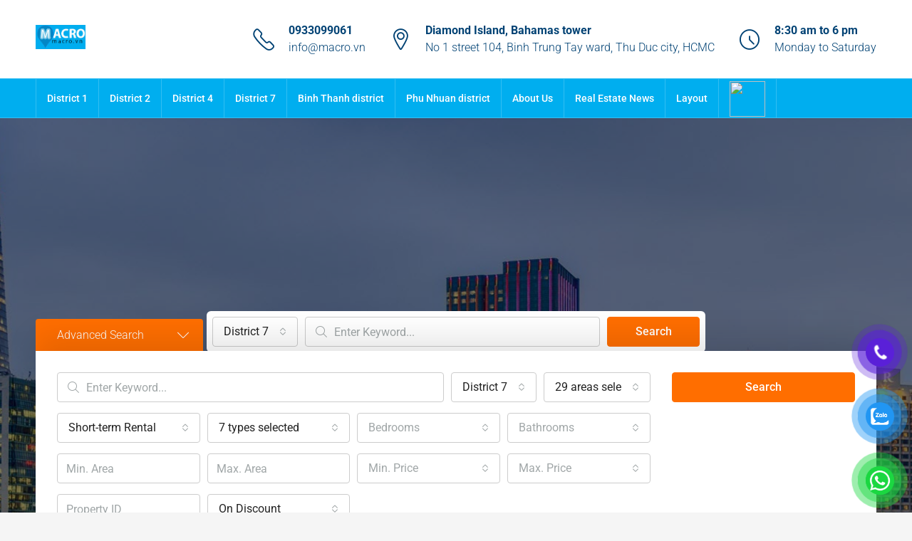

--- FILE ---
content_type: text/html; charset=UTF-8
request_url: https://macro.vn/page/3/
body_size: 27890
content:
<!doctype html>
<html lang="en-US">
<head>
	<meta charset="UTF-8" />
	<meta name="viewport" content="width=device-width, initial-scale=1.0" />
	<link rel="profile" href="https://gmpg.org/xfn/11" />
    <meta name="format-detection" content="telephone=no">
			<style>.houzez-library-modal-btn {margin-left: 5px;background: #35AAE1;vertical-align: top;font-size: 0 !important;}.houzez-library-modal-btn:before {content: '';width: 16px;height: 16px;background-image: url('https://macro.vn/wp-content/themes/houzez-3.4.7/img/studio-icon.png');background-position: center;background-size: contain;background-repeat: no-repeat;}#houzez-library-modal .houzez-elementor-template-library-template-name {text-align: right;flex: 1 0 0%;}</style>
	<meta name='robots' content='index, follow, max-image-preview:large, max-snippet:-1, max-video-preview:-1' />
<!-- Google tag (gtag.js) consent mode dataLayer added by Site Kit -->
<script type="text/javascript" id="google_gtagjs-js-consent-mode-data-layer">
/* <![CDATA[ */
window.dataLayer = window.dataLayer || [];function gtag(){dataLayer.push(arguments);}
gtag('consent', 'default', {"ad_personalization":"denied","ad_storage":"denied","ad_user_data":"denied","analytics_storage":"denied","functionality_storage":"denied","security_storage":"denied","personalization_storage":"denied","region":["AT","BE","BG","CH","CY","CZ","DE","DK","EE","ES","FI","FR","GB","GR","HR","HU","IE","IS","IT","LI","LT","LU","LV","MT","NL","NO","PL","PT","RO","SE","SI","SK"],"wait_for_update":500});
window._googlesitekitConsentCategoryMap = {"statistics":["analytics_storage"],"marketing":["ad_storage","ad_user_data","ad_personalization"],"functional":["functionality_storage","security_storage"],"preferences":["personalization_storage"]};
window._googlesitekitConsents = {"ad_personalization":"denied","ad_storage":"denied","ad_user_data":"denied","analytics_storage":"denied","functionality_storage":"denied","security_storage":"denied","personalization_storage":"denied","region":["AT","BE","BG","CH","CY","CZ","DE","DK","EE","ES","FI","FR","GB","GR","HR","HU","IE","IS","IT","LI","LT","LU","LV","MT","NL","NO","PL","PT","RO","SE","SI","SK"],"wait_for_update":500};
/* ]]> */
</script>
<!-- End Google tag (gtag.js) consent mode dataLayer added by Site Kit -->

	<!-- This site is optimized with the Yoast SEO plugin v26.5 - https://yoast.com/wordpress/plugins/seo/ -->
	<title>Apartment, villa &amp; townhouse for rent &amp; for sale in Ho Chi Minh city - Apartment for rent in HCMC</title>
	<meta name="description" content="Dear value customers! We would like to introduce with you list of apartment, villa, penthouse and towhouse for rent and for sale in Ho Chi Minh city. Especially in Binh Thanh district, Thu Duc city (District 2, District 9, and Thu Duc district), district 4, and District 7. For detail, please view the information below" />
	<link rel="canonical" href="https://macro.vn/" />
	<meta property="og:locale" content="en_US" />
	<meta property="og:type" content="website" />
	<meta property="og:title" content="Apartment, villa &amp; townhouse for rent &amp; for sale in Ho Chi Minh city - Apartment for rent in HCMC" />
	<meta property="og:description" content="Dear value customers! We would like to introduce with you list of apartment, villa, penthouse and towhouse for rent and for sale in Ho Chi Minh city. Especially in Binh Thanh district, Thu Duc city (District 2, District 9, and Thu Duc district), district 4, and District 7. For detail, please view the information below" />
	<meta property="og:url" content="https://macro.vn/" />
	<meta property="og:site_name" content="Apartment for rent in HCMC" />
	<meta property="article:publisher" content="https://www.facebook.com/Macrovn-321667018597436/" />
	<meta property="article:modified_time" content="2024-04-26T03:13:16+00:00" />
	<meta name="twitter:card" content="summary_large_image" />
	<meta name="twitter:site" content="@apartforrenthcm" />
	<script type="application/ld+json" class="yoast-schema-graph">{"@context":"https://schema.org","@graph":[{"@type":"WebPage","@id":"https://macro.vn/","url":"https://macro.vn/","name":"Apartment, villa & townhouse for rent & for sale in Ho Chi Minh city - Apartment for rent in HCMC","isPartOf":{"@id":"https://macro.vn/#website"},"about":{"@id":"https://macro.vn/#organization"},"datePublished":"2016-03-07T16:44:39+00:00","dateModified":"2024-04-26T03:13:16+00:00","description":"Dear value customers! We would like to introduce with you list of apartment, villa, penthouse and towhouse for rent and for sale in Ho Chi Minh city. Especially in Binh Thanh district, Thu Duc city (District 2, District 9, and Thu Duc district), district 4, and District 7. For detail, please view the information below","breadcrumb":{"@id":"https://macro.vn/#breadcrumb"},"inLanguage":"en-US","potentialAction":[{"@type":"ReadAction","target":["https://macro.vn/"]}]},{"@type":"BreadcrumbList","@id":"https://macro.vn/#breadcrumb","itemListElement":[{"@type":"ListItem","position":1,"name":"Home"}]},{"@type":"WebSite","@id":"https://macro.vn/#website","url":"https://macro.vn/","name":"Apartment for rent & for sale in Ho Chi Minh city, Vietnam","description":"MACRO REAL ESTATE","publisher":{"@id":"https://macro.vn/#organization"},"potentialAction":[{"@type":"SearchAction","target":{"@type":"EntryPoint","urlTemplate":"https://macro.vn/?s={search_term_string}"},"query-input":{"@type":"PropertyValueSpecification","valueRequired":true,"valueName":"search_term_string"}}],"inLanguage":"en-US"},{"@type":"Organization","@id":"https://macro.vn/#organization","name":"MACRO REAL ESTATE","url":"https://macro.vn/","logo":{"@type":"ImageObject","inLanguage":"en-US","@id":"https://macro.vn/#/schema/logo/image/","url":"https://macro.vn/wp-content/uploads/2020/05/macro-circle.png","contentUrl":"https://macro.vn/wp-content/uploads/2020/05/macro-circle.png","width":254,"height":253,"caption":"MACRO REAL ESTATE"},"image":{"@id":"https://macro.vn/#/schema/logo/image/"},"sameAs":["https://www.facebook.com/Macrovn-321667018597436/","https://x.com/apartforrenthcm","https://www.linkedin.com/in/lam-nguyen-apartment-for-rent/","https://www.pinterest.com/macrorealestate/","https://www.youtube.com/user/minhlamsacomreal2509"]}]}</script>
	<!-- / Yoast SEO plugin. -->


<link rel='dns-prefetch' href='//cdn.jsdelivr.net' />
<link rel='dns-prefetch' href='//www.googletagmanager.com' />
<link rel='dns-prefetch' href='//fonts.googleapis.com' />

<link rel="alternate" type="application/rss+xml" title="Apartment for rent in HCMC &raquo; Feed" href="https://macro.vn/feed/" />
<link rel="alternate" type="application/rss+xml" title="Apartment for rent in HCMC &raquo; Comments Feed" href="https://macro.vn/comments/feed/" />
<link rel="alternate" title="oEmbed (JSON)" type="application/json+oembed" href="https://macro.vn/wp-json/oembed/1.0/embed?url=https%3A%2F%2Fmacro.vn%2F" />
<link rel="alternate" title="oEmbed (XML)" type="text/xml+oembed" href="https://macro.vn/wp-json/oembed/1.0/embed?url=https%3A%2F%2Fmacro.vn%2F&#038;format=xml" />
<style id='wp-img-auto-sizes-contain-inline-css' type='text/css'>
img:is([sizes=auto i],[sizes^="auto," i]){contain-intrinsic-size:3000px 1500px}
/*# sourceURL=wp-img-auto-sizes-contain-inline-css */
</style>
<style id='wp-emoji-styles-inline-css' type='text/css'>

	img.wp-smiley, img.emoji {
		display: inline !important;
		border: none !important;
		box-shadow: none !important;
		height: 1em !important;
		width: 1em !important;
		margin: 0 0.07em !important;
		vertical-align: -0.1em !important;
		background: none !important;
		padding: 0 !important;
	}
/*# sourceURL=wp-emoji-styles-inline-css */
</style>
<link rel='stylesheet' id='wp-block-library-css' href='https://macro.vn/wp-includes/css/dist/block-library/style.min.css' type='text/css' media='all' />
<style id='classic-theme-styles-inline-css' type='text/css'>
/*! This file is auto-generated */
.wp-block-button__link{color:#fff;background-color:#32373c;border-radius:9999px;box-shadow:none;text-decoration:none;padding:calc(.667em + 2px) calc(1.333em + 2px);font-size:1.125em}.wp-block-file__button{background:#32373c;color:#fff;text-decoration:none}
/*# sourceURL=/wp-includes/css/classic-themes.min.css */
</style>
<style id='global-styles-inline-css' type='text/css'>
:root{--wp--preset--aspect-ratio--square: 1;--wp--preset--aspect-ratio--4-3: 4/3;--wp--preset--aspect-ratio--3-4: 3/4;--wp--preset--aspect-ratio--3-2: 3/2;--wp--preset--aspect-ratio--2-3: 2/3;--wp--preset--aspect-ratio--16-9: 16/9;--wp--preset--aspect-ratio--9-16: 9/16;--wp--preset--color--black: #000000;--wp--preset--color--cyan-bluish-gray: #abb8c3;--wp--preset--color--white: #ffffff;--wp--preset--color--pale-pink: #f78da7;--wp--preset--color--vivid-red: #cf2e2e;--wp--preset--color--luminous-vivid-orange: #ff6900;--wp--preset--color--luminous-vivid-amber: #fcb900;--wp--preset--color--light-green-cyan: #7bdcb5;--wp--preset--color--vivid-green-cyan: #00d084;--wp--preset--color--pale-cyan-blue: #8ed1fc;--wp--preset--color--vivid-cyan-blue: #0693e3;--wp--preset--color--vivid-purple: #9b51e0;--wp--preset--gradient--vivid-cyan-blue-to-vivid-purple: linear-gradient(135deg,rgb(6,147,227) 0%,rgb(155,81,224) 100%);--wp--preset--gradient--light-green-cyan-to-vivid-green-cyan: linear-gradient(135deg,rgb(122,220,180) 0%,rgb(0,208,130) 100%);--wp--preset--gradient--luminous-vivid-amber-to-luminous-vivid-orange: linear-gradient(135deg,rgb(252,185,0) 0%,rgb(255,105,0) 100%);--wp--preset--gradient--luminous-vivid-orange-to-vivid-red: linear-gradient(135deg,rgb(255,105,0) 0%,rgb(207,46,46) 100%);--wp--preset--gradient--very-light-gray-to-cyan-bluish-gray: linear-gradient(135deg,rgb(238,238,238) 0%,rgb(169,184,195) 100%);--wp--preset--gradient--cool-to-warm-spectrum: linear-gradient(135deg,rgb(74,234,220) 0%,rgb(151,120,209) 20%,rgb(207,42,186) 40%,rgb(238,44,130) 60%,rgb(251,105,98) 80%,rgb(254,248,76) 100%);--wp--preset--gradient--blush-light-purple: linear-gradient(135deg,rgb(255,206,236) 0%,rgb(152,150,240) 100%);--wp--preset--gradient--blush-bordeaux: linear-gradient(135deg,rgb(254,205,165) 0%,rgb(254,45,45) 50%,rgb(107,0,62) 100%);--wp--preset--gradient--luminous-dusk: linear-gradient(135deg,rgb(255,203,112) 0%,rgb(199,81,192) 50%,rgb(65,88,208) 100%);--wp--preset--gradient--pale-ocean: linear-gradient(135deg,rgb(255,245,203) 0%,rgb(182,227,212) 50%,rgb(51,167,181) 100%);--wp--preset--gradient--electric-grass: linear-gradient(135deg,rgb(202,248,128) 0%,rgb(113,206,126) 100%);--wp--preset--gradient--midnight: linear-gradient(135deg,rgb(2,3,129) 0%,rgb(40,116,252) 100%);--wp--preset--font-size--small: 13px;--wp--preset--font-size--medium: 20px;--wp--preset--font-size--large: 36px;--wp--preset--font-size--x-large: 42px;--wp--preset--spacing--20: 0.44rem;--wp--preset--spacing--30: 0.67rem;--wp--preset--spacing--40: 1rem;--wp--preset--spacing--50: 1.5rem;--wp--preset--spacing--60: 2.25rem;--wp--preset--spacing--70: 3.38rem;--wp--preset--spacing--80: 5.06rem;--wp--preset--shadow--natural: 6px 6px 9px rgba(0, 0, 0, 0.2);--wp--preset--shadow--deep: 12px 12px 50px rgba(0, 0, 0, 0.4);--wp--preset--shadow--sharp: 6px 6px 0px rgba(0, 0, 0, 0.2);--wp--preset--shadow--outlined: 6px 6px 0px -3px rgb(255, 255, 255), 6px 6px rgb(0, 0, 0);--wp--preset--shadow--crisp: 6px 6px 0px rgb(0, 0, 0);}:where(.is-layout-flex){gap: 0.5em;}:where(.is-layout-grid){gap: 0.5em;}body .is-layout-flex{display: flex;}.is-layout-flex{flex-wrap: wrap;align-items: center;}.is-layout-flex > :is(*, div){margin: 0;}body .is-layout-grid{display: grid;}.is-layout-grid > :is(*, div){margin: 0;}:where(.wp-block-columns.is-layout-flex){gap: 2em;}:where(.wp-block-columns.is-layout-grid){gap: 2em;}:where(.wp-block-post-template.is-layout-flex){gap: 1.25em;}:where(.wp-block-post-template.is-layout-grid){gap: 1.25em;}.has-black-color{color: var(--wp--preset--color--black) !important;}.has-cyan-bluish-gray-color{color: var(--wp--preset--color--cyan-bluish-gray) !important;}.has-white-color{color: var(--wp--preset--color--white) !important;}.has-pale-pink-color{color: var(--wp--preset--color--pale-pink) !important;}.has-vivid-red-color{color: var(--wp--preset--color--vivid-red) !important;}.has-luminous-vivid-orange-color{color: var(--wp--preset--color--luminous-vivid-orange) !important;}.has-luminous-vivid-amber-color{color: var(--wp--preset--color--luminous-vivid-amber) !important;}.has-light-green-cyan-color{color: var(--wp--preset--color--light-green-cyan) !important;}.has-vivid-green-cyan-color{color: var(--wp--preset--color--vivid-green-cyan) !important;}.has-pale-cyan-blue-color{color: var(--wp--preset--color--pale-cyan-blue) !important;}.has-vivid-cyan-blue-color{color: var(--wp--preset--color--vivid-cyan-blue) !important;}.has-vivid-purple-color{color: var(--wp--preset--color--vivid-purple) !important;}.has-black-background-color{background-color: var(--wp--preset--color--black) !important;}.has-cyan-bluish-gray-background-color{background-color: var(--wp--preset--color--cyan-bluish-gray) !important;}.has-white-background-color{background-color: var(--wp--preset--color--white) !important;}.has-pale-pink-background-color{background-color: var(--wp--preset--color--pale-pink) !important;}.has-vivid-red-background-color{background-color: var(--wp--preset--color--vivid-red) !important;}.has-luminous-vivid-orange-background-color{background-color: var(--wp--preset--color--luminous-vivid-orange) !important;}.has-luminous-vivid-amber-background-color{background-color: var(--wp--preset--color--luminous-vivid-amber) !important;}.has-light-green-cyan-background-color{background-color: var(--wp--preset--color--light-green-cyan) !important;}.has-vivid-green-cyan-background-color{background-color: var(--wp--preset--color--vivid-green-cyan) !important;}.has-pale-cyan-blue-background-color{background-color: var(--wp--preset--color--pale-cyan-blue) !important;}.has-vivid-cyan-blue-background-color{background-color: var(--wp--preset--color--vivid-cyan-blue) !important;}.has-vivid-purple-background-color{background-color: var(--wp--preset--color--vivid-purple) !important;}.has-black-border-color{border-color: var(--wp--preset--color--black) !important;}.has-cyan-bluish-gray-border-color{border-color: var(--wp--preset--color--cyan-bluish-gray) !important;}.has-white-border-color{border-color: var(--wp--preset--color--white) !important;}.has-pale-pink-border-color{border-color: var(--wp--preset--color--pale-pink) !important;}.has-vivid-red-border-color{border-color: var(--wp--preset--color--vivid-red) !important;}.has-luminous-vivid-orange-border-color{border-color: var(--wp--preset--color--luminous-vivid-orange) !important;}.has-luminous-vivid-amber-border-color{border-color: var(--wp--preset--color--luminous-vivid-amber) !important;}.has-light-green-cyan-border-color{border-color: var(--wp--preset--color--light-green-cyan) !important;}.has-vivid-green-cyan-border-color{border-color: var(--wp--preset--color--vivid-green-cyan) !important;}.has-pale-cyan-blue-border-color{border-color: var(--wp--preset--color--pale-cyan-blue) !important;}.has-vivid-cyan-blue-border-color{border-color: var(--wp--preset--color--vivid-cyan-blue) !important;}.has-vivid-purple-border-color{border-color: var(--wp--preset--color--vivid-purple) !important;}.has-vivid-cyan-blue-to-vivid-purple-gradient-background{background: var(--wp--preset--gradient--vivid-cyan-blue-to-vivid-purple) !important;}.has-light-green-cyan-to-vivid-green-cyan-gradient-background{background: var(--wp--preset--gradient--light-green-cyan-to-vivid-green-cyan) !important;}.has-luminous-vivid-amber-to-luminous-vivid-orange-gradient-background{background: var(--wp--preset--gradient--luminous-vivid-amber-to-luminous-vivid-orange) !important;}.has-luminous-vivid-orange-to-vivid-red-gradient-background{background: var(--wp--preset--gradient--luminous-vivid-orange-to-vivid-red) !important;}.has-very-light-gray-to-cyan-bluish-gray-gradient-background{background: var(--wp--preset--gradient--very-light-gray-to-cyan-bluish-gray) !important;}.has-cool-to-warm-spectrum-gradient-background{background: var(--wp--preset--gradient--cool-to-warm-spectrum) !important;}.has-blush-light-purple-gradient-background{background: var(--wp--preset--gradient--blush-light-purple) !important;}.has-blush-bordeaux-gradient-background{background: var(--wp--preset--gradient--blush-bordeaux) !important;}.has-luminous-dusk-gradient-background{background: var(--wp--preset--gradient--luminous-dusk) !important;}.has-pale-ocean-gradient-background{background: var(--wp--preset--gradient--pale-ocean) !important;}.has-electric-grass-gradient-background{background: var(--wp--preset--gradient--electric-grass) !important;}.has-midnight-gradient-background{background: var(--wp--preset--gradient--midnight) !important;}.has-small-font-size{font-size: var(--wp--preset--font-size--small) !important;}.has-medium-font-size{font-size: var(--wp--preset--font-size--medium) !important;}.has-large-font-size{font-size: var(--wp--preset--font-size--large) !important;}.has-x-large-font-size{font-size: var(--wp--preset--font-size--x-large) !important;}
:where(.wp-block-post-template.is-layout-flex){gap: 1.25em;}:where(.wp-block-post-template.is-layout-grid){gap: 1.25em;}
:where(.wp-block-term-template.is-layout-flex){gap: 1.25em;}:where(.wp-block-term-template.is-layout-grid){gap: 1.25em;}
:where(.wp-block-columns.is-layout-flex){gap: 2em;}:where(.wp-block-columns.is-layout-grid){gap: 2em;}
:root :where(.wp-block-pullquote){font-size: 1.5em;line-height: 1.6;}
/*# sourceURL=global-styles-inline-css */
</style>
<link rel='stylesheet' id='elementor-icons-css' href='https://macro.vn/wp-content/plugins/elementor/assets/lib/eicons/css/elementor-icons.min.css' type='text/css' media='all' />
<link rel='stylesheet' id='elementor-frontend-css' href='https://macro.vn/wp-content/plugins/elementor/assets/css/frontend.min.css' type='text/css' media='all' />
<link rel='stylesheet' id='elementor-post-15985-css' href='https://macro.vn/wp-content/uploads/elementor/css/post-15985.css' type='text/css' media='all' />
<link rel='stylesheet' id='houzez-studio-css' href='https://macro.vn/wp-content/plugins/houzez-studio/public/css/houzez-studio-public.css' type='text/css' media='all' />
<link rel='stylesheet' id='pzf-style-css' href='https://macro.vn/wp-content/plugins/msg-call-buttons/css/style.css' type='text/css' media='all' />
<link rel='stylesheet' id='houzez-all-css-css' href='https://macro.vn/wp-content/themes/houzez-3.4.7/css/all-css.css' type='text/css' media='all' />
<link rel='stylesheet' id='font-awesome-5-all-css' href='https://macro.vn/wp-content/themes/houzez-3.4.7/css/font-awesome/css/all.min.css' type='text/css' media='all' />
<link rel='stylesheet' id='houzez-style-css' href='https://macro.vn/wp-content/themes/houzez-3.4.7/style.css' type='text/css' media='all' />
<style id='houzez-style-inline-css' type='text/css'>

        @media (min-width: 1200px) {
          .container {
              max-width: 1210px;
          }
        }
        body {
            font-family: Roboto;
            font-size: 16px;
            font-weight: 300;
            line-height: 24px;
            text-transform: none;
        }
        .main-nav,
        .dropdown-menu,
        .login-register,
        .btn.btn-create-listing,
        .logged-in-nav,
        .btn-phone-number {
          font-family: Roboto;
          font-size: 14px;
          font-weight: 500;
          text-align: left;
          text-transform: none;
        }

        .btn,
        .ele-btn,
        .houzez-search-button,
        .houzez-submit-button,
        .form-control,
        .bootstrap-select .text,
        .sort-by-title,
        .woocommerce ul.products li.product .button {
          font-family: Roboto;
          font-size: 16px; 
        }
        
        h1, h2, h3, h4, h5, h6, .item-title {
          font-family: Roboto;
          font-weight: 500;
          text-transform: inherit;
        }

        .post-content-wrap h1, .post-content-wrap h2, .post-content-wrap h3, .post-content-wrap h4, .post-content-wrap h5, .post-content-wrap h6 {
          font-weight: 500;
          text-transform: inherit;
          text-align: inherit; 
        }

        .top-bar-wrap {
            font-family: Roboto;
            font-size: 15px;
            font-weight: 300;
            line-height: 25px;
            text-align: left;
            text-transform: none;   
        }
        .footer-wrap {
            font-family: Roboto;
            font-size: 14px;
            font-weight: 300;
            line-height: 25px;
            text-align: left;
            text-transform: none;
        }
        
        .header-v1 .header-inner-wrap,
        .header-v1 .navbar-logged-in-wrap {
            line-height: 60px;
            height: 60px; 
        }
        .header-v2 .header-top .navbar {
          height: 110px; 
        }

        .header-v2 .header-bottom .header-inner-wrap,
        .header-v2 .header-bottom .navbar-logged-in-wrap {
          line-height: 54px;
          height: 54px; 
        }

        .header-v3 .header-top .header-inner-wrap,
        .header-v3 .header-top .header-contact-wrap {
          height: 80px;
          line-height: 80px; 
        }
        .header-v3 .header-bottom .header-inner-wrap,
        .header-v3 .header-bottom .navbar-logged-in-wrap {
          line-height: 54px;
          height: 54px; 
        }
        .header-v4 .header-inner-wrap,
        .header-v4 .navbar-logged-in-wrap {
          line-height: 90px;
          height: 90px; 
        }
        .header-v5 .header-top .header-inner-wrap,
        .header-v5 .header-top .navbar-logged-in-wrap {
          line-height: 110px;
          height: 110px; 
        }
        .header-v5 .header-bottom .header-inner-wrap {
          line-height: 54px;
          height: 54px; 
        }
        .header-v6 .header-inner-wrap,
        .header-v6 .navbar-logged-in-wrap {
          height: 60px;
          line-height: 60px; 
        }
        @media (min-width: 1200px) {
            .header-v5 .header-top .container {
                max-width: 1170px;
            }
        }
    
      body,
      .main-wrap,
      .fw-property-documents-wrap h3 span, 
      .fw-property-details-wrap h3 span {
        background-color: #f5f5f5; 
      }
      .houzez-main-wrap-v2, .main-wrap.agent-detail-page-v2 {
        background-color: #ffffff;
      }

       body,
      .form-control,
      .bootstrap-select .text,
      .item-title a,
      .listing-tabs .nav-tabs .nav-link,
      .item-wrap-v2 .item-amenities li span,
      .item-wrap-v2 .item-amenities li:before,
      .item-parallax-wrap .item-price-wrap,
      .list-view .item-body .item-price-wrap,
      .property-slider-item .item-price-wrap,
      .page-title-wrap .item-price-wrap,
      .agent-information .agent-phone span a,
      .property-overview-wrap ul li strong,
      .mobile-property-title .item-price-wrap .item-price,
      .fw-property-features-left li a,
      .lightbox-content-wrap .item-price-wrap,
      .blog-post-item-v1 .blog-post-title h3 a,
      .blog-post-content-widget h4 a,
      .property-item-widget .right-property-item-widget-wrap .item-price-wrap,
      .login-register-form .modal-header .login-register-tabs .nav-link.active,
      .agent-list-wrap .agent-list-content h2 a,
      .agent-list-wrap .agent-list-contact li a,
      .agent-contacts-wrap li a,
      .menu-edit-property li a,
      .statistic-referrals-list li a,
      .chart-nav .nav-pills .nav-link,
      .dashboard-table-properties td .property-payment-status,
      .dashboard-mobile-edit-menu-wrap .bootstrap-select > .dropdown-toggle.bs-placeholder,
      .payment-method-block .radio-tab .control-text,
      .post-title-wrap h2 a,
      .lead-nav-tab.nav-pills .nav-link,
      .deals-nav-tab.nav-pills .nav-link,
      .btn-light-grey-outlined:hover,
      button:not(.bs-placeholder) .filter-option-inner-inner,
      .fw-property-floor-plans-wrap .floor-plans-tabs a,
      .products > .product > .item-body > a,
      .woocommerce ul.products li.product .price,
      .woocommerce div.product p.price, 
      .woocommerce div.product span.price,
      .woocommerce #reviews #comments ol.commentlist li .meta,
      .woocommerce-MyAccount-navigation ul li a,
      .activitiy-item-close-button a,
      .property-section-wrap li a {
       color: #222222; 
     }


    
      a,
      a:hover,
      a:active,
      a:focus,
      .primary-text,
      .btn-clear,
      .btn-apply,
      .btn-primary-outlined,
      .btn-primary-outlined:before,
      .item-title a:hover,
      .sort-by .bootstrap-select .bs-placeholder,
      .sort-by .bootstrap-select > .btn,
      .sort-by .bootstrap-select > .btn:active,
      .page-link,
      .page-link:hover,
      .accordion-title:before,
      .blog-post-content-widget h4 a:hover,
      .agent-list-wrap .agent-list-content h2 a:hover,
      .agent-list-wrap .agent-list-contact li a:hover,
      .agent-contacts-wrap li a:hover,
      .agent-nav-wrap .nav-pills .nav-link,
      .dashboard-side-menu-wrap .side-menu-dropdown a.active,
      .menu-edit-property li a.active,
      .menu-edit-property li a:hover,
      .dashboard-statistic-block h3 .fa,
      .statistic-referrals-list li a:hover,
      .chart-nav .nav-pills .nav-link.active,
      .board-message-icon-wrap.active,
      .post-title-wrap h2 a:hover,
      .listing-switch-view .switch-btn.active,
      .item-wrap-v6 .item-price-wrap,
      .listing-v6 .list-view .item-body .item-price-wrap,
      .woocommerce nav.woocommerce-pagination ul li a, 
      .woocommerce nav.woocommerce-pagination ul li span,
      .woocommerce-MyAccount-navigation ul li a:hover,
      .property-schedule-tour-form-wrap .control input:checked ~ .control__indicator,
      .property-schedule-tour-form-wrap .control:hover,
      .property-walkscore-wrap-v2 .score-details .houzez-icon,
      .login-register .btn-icon-login-register + .dropdown-menu a,
      .activitiy-item-close-button a:hover,
      .property-section-wrap li a:hover,
      .agent-detail-page-v2 .agent-nav-wrap .nav-link.active,
      .property-lightbox-v2-sections-navigation .slick-prev, 
      .property-lightbox-v2-sections-navigation .slick-next,
      .property-lightbox-v2-sections-navigation .slick-slide.current-section,
      .property-lightbox-v2-sections-navigation .nav-link.active,
      .agent-detail-page-v2 .listing-tabs .nav-link.active {
        color: #00AEEF; 
      }
      
      .agent-list-position a {
        color: #00AEEF; 
      }

      .control input:checked ~ .control__indicator,
      .top-banner-wrap .nav-pills .nav-link,
      .btn-primary-outlined:hover,
      .page-item.active .page-link,
      .slick-prev:hover,
      .slick-prev:focus,
      .slick-next:hover,
      .slick-next:focus,
      .mobile-property-tools .nav-pills .nav-link.active,
      .login-register-form .modal-header,
      .agent-nav-wrap .nav-pills .nav-link.active,
      .board-message-icon-wrap .notification-circle,
      .primary-label,
      .fc-event, .fc-event-dot,
      .compare-table .table-hover > tbody > tr:hover,
      .post-tag,
      .datepicker table tr td.active.active,
      .datepicker table tr td.active.disabled,
      .datepicker table tr td.active.disabled.active,
      .datepicker table tr td.active.disabled.disabled,
      .datepicker table tr td.active.disabled:active,
      .datepicker table tr td.active.disabled:hover,
      .datepicker table tr td.active.disabled:hover.active,
      .datepicker table tr td.active.disabled:hover.disabled,
      .datepicker table tr td.active.disabled:hover:active,
      .datepicker table tr td.active.disabled:hover:hover,
      .datepicker table tr td.active.disabled:hover[disabled],
      .datepicker table tr td.active.disabled[disabled],
      .datepicker table tr td.active:active,
      .datepicker table tr td.active:hover,
      .datepicker table tr td.active:hover.active,
      .datepicker table tr td.active:hover.disabled,
      .datepicker table tr td.active:hover:active,
      .datepicker table tr td.active:hover:hover,
      .datepicker table tr td.active:hover[disabled],
      .datepicker table tr td.active[disabled],
      .ui-slider-horizontal .ui-slider-range,
      .btn-bubble {
        background-color: #00AEEF; 
      }

      .control input:checked ~ .control__indicator,
      .btn-primary-outlined,
      .page-item.active .page-link,
      .mobile-property-tools .nav-pills .nav-link.active,
      .agent-nav-wrap .nav-pills .nav-link,
      .agent-nav-wrap .nav-pills .nav-link.active,
      .chart-nav .nav-pills .nav-link.active,
      .dashaboard-snake-nav .step-block.active,
      .fc-event,
      .fc-event-dot,
      .property-schedule-tour-form-wrap .control input:checked ~ .control__indicator,
      .agent-detail-page-v2 .agent-nav-wrap .nav-link.active {
        border-color: #00AEEF; 
      }

      .slick-arrow:hover {
        background-color: rgba(0,174,239,0.75); 
      }

      .slick-arrow {
        background-color: #00AEEF; 
      }

      .property-banner .nav-pills .nav-link.active {
        background-color: rgba(0,174,239,0.75) !important; 
      }

      .property-navigation-wrap a.active {
        color: #00AEEF;
        -webkit-box-shadow: inset 0 -3px #00AEEF;
        box-shadow: inset 0 -3px #00AEEF; 
      }

      .btn-primary,
      .fc-button-primary,
      .woocommerce nav.woocommerce-pagination ul li a:focus, 
      .woocommerce nav.woocommerce-pagination ul li a:hover, 
      .woocommerce nav.woocommerce-pagination ul li span.current {
        color: #fff;
        background-color: #00AEEF;
        border-color: #00AEEF; 
      }
      .btn-primary:focus, .btn-primary:focus:active,
      .fc-button-primary:focus,
      .fc-button-primary:focus:active {
        color: #fff;
        background-color: #00AEEF;
        border-color: #00AEEF; 
      }
      .btn-primary:hover,
      .fc-button-primary:hover {
        color: #fff;
        background-color: #00AEEF;
        border-color: #00AEEF; 
      }
      .btn-primary:active, 
      .btn-primary:not(:disabled):not(:disabled):active,
      .fc-button-primary:active,
      .fc-button-primary:not(:disabled):not(:disabled):active {
        color: #fff;
        background-color: #00AEEF;
        border-color: #00AEEF; 
      }

      .btn-secondary,
      .woocommerce span.onsale,
      .woocommerce ul.products li.product .button,
      .woocommerce #respond input#submit.alt, 
      .woocommerce a.button.alt, 
      .woocommerce button.button.alt, 
      .woocommerce input.button.alt,
      .woocommerce #review_form #respond .form-submit input,
      .woocommerce #respond input#submit, 
      .woocommerce a.button, 
      .woocommerce button.button, 
      .woocommerce input.button {
        color: #fff;
        background-color: #FF6E00;
        border-color: #FF6E00; 
      }
      .woocommerce ul.products li.product .button:focus,
      .woocommerce ul.products li.product .button:active,
      .woocommerce #respond input#submit.alt:focus, 
      .woocommerce a.button.alt:focus, 
      .woocommerce button.button.alt:focus, 
      .woocommerce input.button.alt:focus,
      .woocommerce #respond input#submit.alt:active, 
      .woocommerce a.button.alt:active, 
      .woocommerce button.button.alt:active, 
      .woocommerce input.button.alt:active,
      .woocommerce #review_form #respond .form-submit input:focus,
      .woocommerce #review_form #respond .form-submit input:active,
      .woocommerce #respond input#submit:active, 
      .woocommerce a.button:active, 
      .woocommerce button.button:active, 
      .woocommerce input.button:active,
      .woocommerce #respond input#submit:focus, 
      .woocommerce a.button:focus, 
      .woocommerce button.button:focus, 
      .woocommerce input.button:focus {
        color: #fff;
        background-color: #FF6E00;
        border-color: #FF6E00; 
      }
      .btn-secondary:hover,
      .woocommerce ul.products li.product .button:hover,
      .woocommerce #respond input#submit.alt:hover, 
      .woocommerce a.button.alt:hover, 
      .woocommerce button.button.alt:hover, 
      .woocommerce input.button.alt:hover,
      .woocommerce #review_form #respond .form-submit input:hover,
      .woocommerce #respond input#submit:hover, 
      .woocommerce a.button:hover, 
      .woocommerce button.button:hover, 
      .woocommerce input.button:hover {
        color: #fff;
        background-color: #FF6E00;
        border-color: #FF6E00; 
      }
      .btn-secondary:active, 
      .btn-secondary:not(:disabled):not(:disabled):active {
        color: #fff;
        background-color: #FF6E00;
        border-color: #FF6E00; 
      }

      .btn-primary-outlined {
        color: #00AEEF;
        background-color: transparent;
        border-color: #00AEEF; 
      }
      .btn-primary-outlined:focus, .btn-primary-outlined:focus:active {
        color: #00AEEF;
        background-color: transparent;
        border-color: #00AEEF; 
      }
      .btn-primary-outlined:hover {
        color: #fff;
        background-color: #00AEEF;
        border-color: #00AEEF; 
      }
      .btn-primary-outlined:active, .btn-primary-outlined:not(:disabled):not(:disabled):active {
        color: #00AEEF;
        background-color: rgba(26, 26, 26, 0);
        border-color: #00AEEF; 
      }

      .btn-secondary-outlined {
        color: #FF6E00;
        background-color: transparent;
        border-color: #FF6E00; 
      }
      .btn-secondary-outlined:focus, .btn-secondary-outlined:focus:active {
        color: #FF6E00;
        background-color: transparent;
        border-color: #FF6E00; 
      }
      .btn-secondary-outlined:hover {
        color: #fff;
        background-color: #FF6E00;
        border-color: #FF6E00; 
      }
      .btn-secondary-outlined:active, .btn-secondary-outlined:not(:disabled):not(:disabled):active {
        color: #FF6E00;
        background-color: rgba(26, 26, 26, 0);
        border-color: #FF6E00; 
      }

      .btn-call {
        color: #FF6E00;
        background-color: transparent;
        border-color: #FF6E00; 
      }
      .btn-call:focus, .btn-call:focus:active {
        color: #FF6E00;
        background-color: transparent;
        border-color: #FF6E00; 
      }
      .btn-call:hover {
        color: #FF6E00;
        background-color: rgba(26, 26, 26, 0);
        border-color: #FF6E00; 
      }
      .btn-call:active, .btn-call:not(:disabled):not(:disabled):active {
        color: #FF6E00;
        background-color: rgba(26, 26, 26, 0);
        border-color: #FF6E00; 
      }
      .icon-delete .btn-loader:after{
          border-color: #00AEEF transparent #00AEEF transparent
      }
    
      .header-v1 {
        background-color: #00AEEF;
        border-bottom: 1px solid #00AEEF; 
      }

      .header-v1 a.nav-link {
        color: #FFFFFF; 
      }

      .header-v1 a.nav-link:hover,
      .header-v1 a.nav-link:active {
        color: Array;
        background-color: rgba(255,255,255,0.2); 
      }
      .header-desktop .main-nav .nav-link {
          letter-spacing: 0px;
      }
    
      .header-v2 .header-top,
      .header-v5 .header-top,
      .header-v2 .header-contact-wrap {
        background-color: #ffffff; 
      }

      .header-v2 .header-bottom, 
      .header-v5 .header-bottom {
        background-color: #00AEEF;
      }

      .header-v2 .header-contact-wrap .header-contact-right, .header-v2 .header-contact-wrap .header-contact-right a, .header-contact-right a:hover, header-contact-right a:active {
        color: #004274; 
      }

      .header-v2 .header-contact-left {
        color: #004274; 
      }

      .header-v2 .header-bottom,
      .header-v2 .navbar-nav > li,
      .header-v2 .navbar-nav > li:first-of-type,
      .header-v5 .header-bottom,
      .header-v5 .navbar-nav > li,
      .header-v5 .navbar-nav > li:first-of-type {
        border-color: rgba(255,255,255,0.2);
      }

      .header-v2 a.nav-link,
      .header-v5 a.nav-link {
        color: #ffffff; 
      }

      .header-v2 a.nav-link:hover,
      .header-v2 a.nav-link:active,
      .header-v5 a.nav-link:hover,
      .header-v5 a.nav-link:active {
        color: Array;
        background-color: rgba(255,255,255,0.2); 
      }

      .header-v2 .header-contact-right a:hover, 
      .header-v2 .header-contact-right a:active,
      .header-v3 .header-contact-right a:hover, 
      .header-v3 .header-contact-right a:active {
        background-color: transparent;
      }

      .header-v2 .header-social-icons a,
      .header-v5 .header-social-icons a {
        color: #004274; 
      }
    
      .header-v3 .header-top {
        background-color: #004272; 
      }

      .header-v3 .header-bottom {
        background-color: #004272; 
      }

      .header-v3 .header-contact,
      .header-v3-mobile {
        background-color: #00aeef;
        color: #ffffff; 
      }

      .header-v3 .header-bottom,
      .header-v3 .login-register,
      .header-v3 .navbar-nav > li,
      .header-v3 .navbar-nav > li:first-of-type {
        border-color: ; 
      }

      .header-v3 a.nav-link, 
      .header-v3 .header-contact-right a:hover, .header-v3 .header-contact-right a:active {
        color: #FFFFFF; 
      }

      .header-v3 a.nav-link:hover,
      .header-v3 a.nav-link:active {
        color: Array;
        background-color: rgba(255,255,255,0.2); 
      }

      .header-v3 .header-social-icons a {
        color: #FFFFFF; 
      }
    
      .header-v4 {
        background-color: #ffffff; 
      }

      .header-v4 a.nav-link {
        color: #004274; 
      }

      .header-v4 a.nav-link:hover,
      .header-v4 a.nav-link:active {
        color: Array;
        background-color: rgba(0, 174, 255, 0.1); 
      }
    
      .header-v6 .header-top {
        background-color: #00AEEF; 
      }

      .header-v6 a.nav-link {
        color: #FFFFFF; 
      }

      .header-v6 a.nav-link:hover,
      .header-v6 a.nav-link:active {
        color: Array;
        background-color: rgba(255,255,255,0.2); 
      }

      .header-v6 .header-social-icons a {
        color: #FFFFFF; 
      }
    
      .header-mobile {
        background-color: #00AEEF; 
      }
      .header-mobile .toggle-button-left,
      .header-mobile .toggle-button-right {
        color: #FFFFFF; 
      }

      .nav-mobile .logged-in-nav a,
      .nav-mobile .main-nav,
      .nav-mobile .navi-login-register {
        background-color: #ffffff; 
      }

      .nav-mobile .logged-in-nav a,
      .nav-mobile .main-nav .nav-item .nav-item a,
      .nav-mobile .main-nav .nav-item a,
      .navi-login-register .main-nav .nav-item a {
        color: #004274;
        border-bottom: 1px solid #ffffff;
        background-color: #ffffff;
      }

      .nav-mobile .btn-create-listing,
      .navi-login-register .btn-create-listing {
        color: #fff;
        border: 1px solid #00AEEF;
        background-color: #00AEEF; 
      }

      .nav-mobile .btn-create-listing:hover, .nav-mobile .btn-create-listing:active,
      .navi-login-register .btn-create-listing:hover,
      .navi-login-register .btn-create-listing:active {
        color: #fff;
        border: 1px solid #00AEEF;
        background-color: rgba(0, 174, 255, 0.65); 
      }
    
      .header-transparent-wrap .header-v4 {
        background-color: transparent;
        border-bottom: 1px none rgba(255,255,255,0.3); 
      }

      .header-transparent-wrap .header-v4 a {
        color: #ffffff; 
      }

      .header-transparent-wrap .header-v4 a:hover,
      .header-transparent-wrap .header-v4 a:active {
        color: #00aeef;
        background-color: rgba(255, 255, 255, 0.1); 
      }
    
      .main-nav .navbar-nav .nav-item .dropdown-menu,
      .login-register .login-register-nav li .dropdown-menu {
        background-color: rgba(255,255,255,0.95); 
      }

      .login-register .login-register-nav li .dropdown-menu:before {
          border-left-color: rgba(255,255,255,0.95);
          border-top-color: rgba(255,255,255,0.95);
      }

      .main-nav .navbar-nav .nav-item .nav-item a,
      .login-register .login-register-nav li .dropdown-menu .nav-item a {
        color: #2e3e49;
        border-bottom: 1px solid #e6e6e6; 
      }

      .main-nav .navbar-nav .nav-item .nav-item a:hover,
      .main-nav .navbar-nav .nav-item .nav-item a:active,
      .login-register .login-register-nav li .dropdown-menu .nav-item a:hover {
        color: #00aeef; 
      }
      .main-nav .navbar-nav .nav-item .nav-item a:hover,
      .main-nav .navbar-nav .nav-item .nav-item a:active,
      .login-register .login-register-nav li .dropdown-menu .nav-item a:hover {
          background-color: rgba(0, 174, 255, 0.1);
      }
    
      .header-main-wrap .btn-create-listing {
        color: #004274;
        border: 1px solid #004274;
        background-color: #ffffff; 
      }

      .header-main-wrap .btn-create-listing:hover,
      .header-main-wrap .btn-create-listing:active {
        color: rgba(255,255,255,1);
        border: 1px solid #00AEEF;
        background-color: rgba(0,174,239,1); 
      }
    
      .header-transparent-wrap .header-v4 .btn-create-listing {
        color: #ffffff;
        border: 1px solid #ffffff;
        background-color: rgba(255,255,255,0.2); 
      }

      .header-transparent-wrap .header-v4 .btn-create-listing:hover,
      .header-transparent-wrap .header-v4 .btn-create-listing:active {
        color: rgba(255,255,255,1);
        border: 1px solid #00AEEF;
        background-color: rgba(0,174,239,1); 
      }
    
      .header-transparent-wrap .logged-in-nav a,
      .logged-in-nav a {
        color: #2e3e49;
        border-color: #e6e6e6;
        background-color: #FFFFFF; 
      }

      .header-transparent-wrap .logged-in-nav a:hover,
      .header-transparent-wrap .logged-in-nav a:active,
      .logged-in-nav a:hover,
      .logged-in-nav a:active {
        color: #2e3e49;
        background-color: rgba(204,204,204,0.15);
        border-color: #e6e6e6; 
      }
    
      .form-control::-webkit-input-placeholder,
      .search-banner-wrap ::-webkit-input-placeholder,
      .advanced-search ::-webkit-input-placeholder,
      .advanced-search-banner-wrap ::-webkit-input-placeholder,
      .overlay-search-advanced-module ::-webkit-input-placeholder {
        color: #a1a7a8; 
      }
      .bootstrap-select > .dropdown-toggle.bs-placeholder, 
      .bootstrap-select > .dropdown-toggle.bs-placeholder:active, 
      .bootstrap-select > .dropdown-toggle.bs-placeholder:focus, 
      .bootstrap-select > .dropdown-toggle.bs-placeholder:hover {
        color: #a1a7a8; 
      }
      .form-control::placeholder,
      .search-banner-wrap ::-webkit-input-placeholder,
      .advanced-search ::-webkit-input-placeholder,
      .advanced-search-banner-wrap ::-webkit-input-placeholder,
      .overlay-search-advanced-module ::-webkit-input-placeholder {
        color: #a1a7a8; 
      }

      .search-banner-wrap ::-moz-placeholder,
      .advanced-search ::-moz-placeholder,
      .advanced-search-banner-wrap ::-moz-placeholder,
      .overlay-search-advanced-module ::-moz-placeholder {
        color: #a1a7a8; 
      }

      .search-banner-wrap :-ms-input-placeholder,
      .advanced-search :-ms-input-placeholder,
      .advanced-search-banner-wrap ::-ms-input-placeholder,
      .overlay-search-advanced-module ::-ms-input-placeholder {
        color: #a1a7a8; 
      }

      .search-banner-wrap :-moz-placeholder,
      .advanced-search :-moz-placeholder,
      .advanced-search-banner-wrap :-moz-placeholder,
      .overlay-search-advanced-module :-moz-placeholder {
        color: #a1a7a8; 
      }

      .advanced-search .form-control,
      .advanced-search .bootstrap-select > .btn,
      .location-trigger,
      .vertical-search-wrap .form-control,
      .vertical-search-wrap .bootstrap-select > .btn,
      .step-search-wrap .form-control,
      .step-search-wrap .bootstrap-select > .btn,
      .advanced-search-banner-wrap .form-control,
      .advanced-search-banner-wrap .bootstrap-select > .btn,
      .search-banner-wrap .form-control,
      .search-banner-wrap .bootstrap-select > .btn,
      .overlay-search-advanced-module .form-control,
      .overlay-search-advanced-module .bootstrap-select > .btn,
      .advanced-search-v2 .advanced-search-btn,
      .advanced-search-v2 .advanced-search-btn:hover {
        border-color: #cccccc; 
      }

      .advanced-search-nav,
      .search-expandable,
      .overlay-search-advanced-module {
        background-color: #FFFFFF; 
      }
      .btn-search {
        color: #ffffff;
        background-color: #ff6e00;
        border-color: #ff6e00;
      }
      .btn-search:hover, .btn-search:active  {
        color: #ffffff;
        background-color: #e96603;
        border-color: #e96603;
      }
      .advanced-search-btn {
        color: #00AEEF;
        background-color: #ffffff;
        border-color: #dce0e0; 
      }
      .advanced-search-btn:hover, .advanced-search-btn:active {
        color: #00AEEF;
        background-color: #00aeff;
        border-color: #00aeff; 
      }
      .advanced-search-btn:focus {
        color: #00AEEF;
        background-color: #ffffff;
        border-color: #dce0e0; 
      }
      .search-expandable-label {
        color: #ffffff;
        background-color: #ff6e00;
      }
      .advanced-search-nav {
        padding-top: 10px;
        padding-bottom: 10px;
      }
      .features-list-wrap .control--checkbox,
      .features-list-wrap .control--radio,
      .range-text, 
      .features-list-wrap .control--checkbox, 
      .features-list-wrap .btn-features-list, 
      .overlay-search-advanced-module .search-title, 
      .overlay-search-advanced-module .overlay-search-module-close {
          color: #222222;
      }
      .advanced-search-half-map {
        background-color: #FFFFFF; 
      }
      .advanced-search-half-map .range-text, 
      .advanced-search-half-map .features-list-wrap .control--checkbox, 
      .advanced-search-half-map .features-list-wrap .btn-features-list {
          color: #222222;
      }
    
      .save-search-btn {
          border-color: #28a745 ;
          background-color: #28a745 ;
          color: #ffffff ;
      }
      .save-search-btn:hover,
      .save-search-btn:active {
          border-color: #28a745;
          background-color: #28a745 ;
          color: #ffffff ;
      }
    .label-featured {
      background-color: #77c720;
      color: #ffffff; 
    }
    
    .dashboard-side-wrap {
      background-color: #00365e; 
    }

    .side-menu a {
      color: #ffffff; 
    }

    .side-menu a.active,
    .side-menu .side-menu-parent-selected > a,
    .side-menu-dropdown a,
    .side-menu a:hover {
      color: #4cc6f4; 
    }
    .dashboard-side-menu-wrap .side-menu-dropdown a.active {
      color: #00aeff
    }
    
      .detail-wrap {
        background-color: rgba(0,174,239,0.1);
        border-color: #00aeff; 
      }
    .top-bar-wrap,
    .top-bar-wrap .dropdown-menu,
    .switcher-wrap .dropdown-menu {
      background-color: #000000;
    }
    .top-bar-wrap a,
    .top-bar-contact,
    .top-bar-slogan,
    .top-bar-wrap .btn,
    .top-bar-wrap .dropdown-menu,
    .switcher-wrap .dropdown-menu,
    .top-bar-wrap .navbar-toggler {
      color: #ffffff;
    }
    .top-bar-wrap a:hover,
    .top-bar-wrap a:active,
    .top-bar-wrap .btn:hover,
    .top-bar-wrap .btn:active,
    .top-bar-wrap .dropdown-menu li:hover,
    .top-bar-wrap .dropdown-menu li:active,
    .switcher-wrap .dropdown-menu li:hover,
    .switcher-wrap .dropdown-menu li:active {
      color: rgba(0,174,239,0.75);
    }
    .class-energy-indicator:nth-child(1) {
        background-color: #33a357;
    }
    .class-energy-indicator:nth-child(2) {
        background-color: #79b752;
    }
    .class-energy-indicator:nth-child(3) {
        background-color: #c3d545;
    }
    .class-energy-indicator:nth-child(4) {
        background-color: #fff12c;
    }
    .class-energy-indicator:nth-child(5) {
        background-color: #edb731;
    }
    .class-energy-indicator:nth-child(6) {
        background-color: #d66f2c;
    }
    .class-energy-indicator:nth-child(7) {
        background-color: #cc232a;
    }
    .class-energy-indicator:nth-child(8) {
        background-color: #cc232a;
    }
    .class-energy-indicator:nth-child(9) {
        background-color: #cc232a;
    }
    .class-energy-indicator:nth-child(10) {
        background-color: #cc232a;
    }
    
      .agent-detail-page-v2 .agent-profile-wrap { background-color:#0e4c7b }
      .agent-detail-page-v2 .agent-list-position a, .agent-detail-page-v2 .agent-profile-header h1, .agent-detail-page-v2 .rating-score-text, .agent-detail-page-v2 .agent-profile-address address, .agent-detail-page-v2 .badge-success { color:#ffffff }

      .agent-detail-page-v2 .all-reviews, .agent-detail-page-v2 .agent-profile-cta a { color:#00aeff }
    
    .footer-top-wrap {
      background-color: #004274; 
    }

    .footer-bottom-wrap {
      background-color: #00335A; 
    }

    .footer-top-wrap,
    .footer-top-wrap a,
    .footer-bottom-wrap,
    .footer-bottom-wrap a,
    .footer-top-wrap .property-item-widget .right-property-item-widget-wrap .item-amenities,
    .footer-top-wrap .property-item-widget .right-property-item-widget-wrap .item-price-wrap,
    .footer-top-wrap .blog-post-content-widget h4 a,
    .footer-top-wrap .blog-post-content-widget,
    .footer-top-wrap .form-tools .control,
    .footer-top-wrap .slick-dots li.slick-active button:before,
    .footer-top-wrap .slick-dots li button::before,
    .footer-top-wrap .widget ul:not(.item-amenities):not(.item-price-wrap):not(.contact-list):not(.dropdown-menu):not(.nav-tabs) li span {
      color: #FFFFFF; 
    }
    
          .footer-top-wrap a:hover,
          .footer-bottom-wrap a:hover,
          .footer-top-wrap .blog-post-content-widget h4 a:hover {
            color: rgba(0,174,239,1); 
          }
        .houzez-osm-cluster {
            background-image: url(http://macro.vn/wp-content/themes/houzez/images/map/cluster-icon.png);
            text-align: center;
            color: #fff;
            width: 48px;
            height: 48px;
            line-height: 48px;
        }
    
        .banner-inner:before,
        .video-background:before {
          opacity: 0.5;
        }
        .top-banner-wrap {
           height: 600px
         }
         @media (max-width: 767px) {
          .top-banner-wrap {
           height: 300px
         }
       }
      
/*# sourceURL=houzez-style-inline-css */
</style>
<link rel="preload" as="style" href="https://fonts.googleapis.com/css?family=Roboto:100,300,400,500,700,900,100italic,300italic,400italic,500italic,700italic,900italic&#038;display=swap" /><style type="text/css">@font-face {font-family:Roboto;font-style:normal;font-weight:100;src:url(/cf-fonts/s/roboto/5.0.11/latin/100/normal.woff2);unicode-range:U+0000-00FF,U+0131,U+0152-0153,U+02BB-02BC,U+02C6,U+02DA,U+02DC,U+0304,U+0308,U+0329,U+2000-206F,U+2074,U+20AC,U+2122,U+2191,U+2193,U+2212,U+2215,U+FEFF,U+FFFD;font-display:swap;}@font-face {font-family:Roboto;font-style:normal;font-weight:100;src:url(/cf-fonts/s/roboto/5.0.11/greek/100/normal.woff2);unicode-range:U+0370-03FF;font-display:swap;}@font-face {font-family:Roboto;font-style:normal;font-weight:100;src:url(/cf-fonts/s/roboto/5.0.11/vietnamese/100/normal.woff2);unicode-range:U+0102-0103,U+0110-0111,U+0128-0129,U+0168-0169,U+01A0-01A1,U+01AF-01B0,U+0300-0301,U+0303-0304,U+0308-0309,U+0323,U+0329,U+1EA0-1EF9,U+20AB;font-display:swap;}@font-face {font-family:Roboto;font-style:normal;font-weight:100;src:url(/cf-fonts/s/roboto/5.0.11/cyrillic-ext/100/normal.woff2);unicode-range:U+0460-052F,U+1C80-1C88,U+20B4,U+2DE0-2DFF,U+A640-A69F,U+FE2E-FE2F;font-display:swap;}@font-face {font-family:Roboto;font-style:normal;font-weight:100;src:url(/cf-fonts/s/roboto/5.0.11/latin-ext/100/normal.woff2);unicode-range:U+0100-02AF,U+0304,U+0308,U+0329,U+1E00-1E9F,U+1EF2-1EFF,U+2020,U+20A0-20AB,U+20AD-20CF,U+2113,U+2C60-2C7F,U+A720-A7FF;font-display:swap;}@font-face {font-family:Roboto;font-style:normal;font-weight:100;src:url(/cf-fonts/s/roboto/5.0.11/cyrillic/100/normal.woff2);unicode-range:U+0301,U+0400-045F,U+0490-0491,U+04B0-04B1,U+2116;font-display:swap;}@font-face {font-family:Roboto;font-style:normal;font-weight:100;src:url(/cf-fonts/s/roboto/5.0.11/greek-ext/100/normal.woff2);unicode-range:U+1F00-1FFF;font-display:swap;}@font-face {font-family:Roboto;font-style:normal;font-weight:300;src:url(/cf-fonts/s/roboto/5.0.11/greek-ext/300/normal.woff2);unicode-range:U+1F00-1FFF;font-display:swap;}@font-face {font-family:Roboto;font-style:normal;font-weight:300;src:url(/cf-fonts/s/roboto/5.0.11/vietnamese/300/normal.woff2);unicode-range:U+0102-0103,U+0110-0111,U+0128-0129,U+0168-0169,U+01A0-01A1,U+01AF-01B0,U+0300-0301,U+0303-0304,U+0308-0309,U+0323,U+0329,U+1EA0-1EF9,U+20AB;font-display:swap;}@font-face {font-family:Roboto;font-style:normal;font-weight:300;src:url(/cf-fonts/s/roboto/5.0.11/cyrillic/300/normal.woff2);unicode-range:U+0301,U+0400-045F,U+0490-0491,U+04B0-04B1,U+2116;font-display:swap;}@font-face {font-family:Roboto;font-style:normal;font-weight:300;src:url(/cf-fonts/s/roboto/5.0.11/latin-ext/300/normal.woff2);unicode-range:U+0100-02AF,U+0304,U+0308,U+0329,U+1E00-1E9F,U+1EF2-1EFF,U+2020,U+20A0-20AB,U+20AD-20CF,U+2113,U+2C60-2C7F,U+A720-A7FF;font-display:swap;}@font-face {font-family:Roboto;font-style:normal;font-weight:300;src:url(/cf-fonts/s/roboto/5.0.11/latin/300/normal.woff2);unicode-range:U+0000-00FF,U+0131,U+0152-0153,U+02BB-02BC,U+02C6,U+02DA,U+02DC,U+0304,U+0308,U+0329,U+2000-206F,U+2074,U+20AC,U+2122,U+2191,U+2193,U+2212,U+2215,U+FEFF,U+FFFD;font-display:swap;}@font-face {font-family:Roboto;font-style:normal;font-weight:300;src:url(/cf-fonts/s/roboto/5.0.11/cyrillic-ext/300/normal.woff2);unicode-range:U+0460-052F,U+1C80-1C88,U+20B4,U+2DE0-2DFF,U+A640-A69F,U+FE2E-FE2F;font-display:swap;}@font-face {font-family:Roboto;font-style:normal;font-weight:300;src:url(/cf-fonts/s/roboto/5.0.11/greek/300/normal.woff2);unicode-range:U+0370-03FF;font-display:swap;}@font-face {font-family:Roboto;font-style:normal;font-weight:400;src:url(/cf-fonts/s/roboto/5.0.11/vietnamese/400/normal.woff2);unicode-range:U+0102-0103,U+0110-0111,U+0128-0129,U+0168-0169,U+01A0-01A1,U+01AF-01B0,U+0300-0301,U+0303-0304,U+0308-0309,U+0323,U+0329,U+1EA0-1EF9,U+20AB;font-display:swap;}@font-face {font-family:Roboto;font-style:normal;font-weight:400;src:url(/cf-fonts/s/roboto/5.0.11/cyrillic-ext/400/normal.woff2);unicode-range:U+0460-052F,U+1C80-1C88,U+20B4,U+2DE0-2DFF,U+A640-A69F,U+FE2E-FE2F;font-display:swap;}@font-face {font-family:Roboto;font-style:normal;font-weight:400;src:url(/cf-fonts/s/roboto/5.0.11/greek-ext/400/normal.woff2);unicode-range:U+1F00-1FFF;font-display:swap;}@font-face {font-family:Roboto;font-style:normal;font-weight:400;src:url(/cf-fonts/s/roboto/5.0.11/latin/400/normal.woff2);unicode-range:U+0000-00FF,U+0131,U+0152-0153,U+02BB-02BC,U+02C6,U+02DA,U+02DC,U+0304,U+0308,U+0329,U+2000-206F,U+2074,U+20AC,U+2122,U+2191,U+2193,U+2212,U+2215,U+FEFF,U+FFFD;font-display:swap;}@font-face {font-family:Roboto;font-style:normal;font-weight:400;src:url(/cf-fonts/s/roboto/5.0.11/latin-ext/400/normal.woff2);unicode-range:U+0100-02AF,U+0304,U+0308,U+0329,U+1E00-1E9F,U+1EF2-1EFF,U+2020,U+20A0-20AB,U+20AD-20CF,U+2113,U+2C60-2C7F,U+A720-A7FF;font-display:swap;}@font-face {font-family:Roboto;font-style:normal;font-weight:400;src:url(/cf-fonts/s/roboto/5.0.11/cyrillic/400/normal.woff2);unicode-range:U+0301,U+0400-045F,U+0490-0491,U+04B0-04B1,U+2116;font-display:swap;}@font-face {font-family:Roboto;font-style:normal;font-weight:400;src:url(/cf-fonts/s/roboto/5.0.11/greek/400/normal.woff2);unicode-range:U+0370-03FF;font-display:swap;}@font-face {font-family:Roboto;font-style:normal;font-weight:500;src:url(/cf-fonts/s/roboto/5.0.11/greek/500/normal.woff2);unicode-range:U+0370-03FF;font-display:swap;}@font-face {font-family:Roboto;font-style:normal;font-weight:500;src:url(/cf-fonts/s/roboto/5.0.11/latin/500/normal.woff2);unicode-range:U+0000-00FF,U+0131,U+0152-0153,U+02BB-02BC,U+02C6,U+02DA,U+02DC,U+0304,U+0308,U+0329,U+2000-206F,U+2074,U+20AC,U+2122,U+2191,U+2193,U+2212,U+2215,U+FEFF,U+FFFD;font-display:swap;}@font-face {font-family:Roboto;font-style:normal;font-weight:500;src:url(/cf-fonts/s/roboto/5.0.11/cyrillic/500/normal.woff2);unicode-range:U+0301,U+0400-045F,U+0490-0491,U+04B0-04B1,U+2116;font-display:swap;}@font-face {font-family:Roboto;font-style:normal;font-weight:500;src:url(/cf-fonts/s/roboto/5.0.11/latin-ext/500/normal.woff2);unicode-range:U+0100-02AF,U+0304,U+0308,U+0329,U+1E00-1E9F,U+1EF2-1EFF,U+2020,U+20A0-20AB,U+20AD-20CF,U+2113,U+2C60-2C7F,U+A720-A7FF;font-display:swap;}@font-face {font-family:Roboto;font-style:normal;font-weight:500;src:url(/cf-fonts/s/roboto/5.0.11/vietnamese/500/normal.woff2);unicode-range:U+0102-0103,U+0110-0111,U+0128-0129,U+0168-0169,U+01A0-01A1,U+01AF-01B0,U+0300-0301,U+0303-0304,U+0308-0309,U+0323,U+0329,U+1EA0-1EF9,U+20AB;font-display:swap;}@font-face {font-family:Roboto;font-style:normal;font-weight:500;src:url(/cf-fonts/s/roboto/5.0.11/cyrillic-ext/500/normal.woff2);unicode-range:U+0460-052F,U+1C80-1C88,U+20B4,U+2DE0-2DFF,U+A640-A69F,U+FE2E-FE2F;font-display:swap;}@font-face {font-family:Roboto;font-style:normal;font-weight:500;src:url(/cf-fonts/s/roboto/5.0.11/greek-ext/500/normal.woff2);unicode-range:U+1F00-1FFF;font-display:swap;}@font-face {font-family:Roboto;font-style:normal;font-weight:700;src:url(/cf-fonts/s/roboto/5.0.11/cyrillic/700/normal.woff2);unicode-range:U+0301,U+0400-045F,U+0490-0491,U+04B0-04B1,U+2116;font-display:swap;}@font-face {font-family:Roboto;font-style:normal;font-weight:700;src:url(/cf-fonts/s/roboto/5.0.11/greek-ext/700/normal.woff2);unicode-range:U+1F00-1FFF;font-display:swap;}@font-face {font-family:Roboto;font-style:normal;font-weight:700;src:url(/cf-fonts/s/roboto/5.0.11/cyrillic-ext/700/normal.woff2);unicode-range:U+0460-052F,U+1C80-1C88,U+20B4,U+2DE0-2DFF,U+A640-A69F,U+FE2E-FE2F;font-display:swap;}@font-face {font-family:Roboto;font-style:normal;font-weight:700;src:url(/cf-fonts/s/roboto/5.0.11/greek/700/normal.woff2);unicode-range:U+0370-03FF;font-display:swap;}@font-face {font-family:Roboto;font-style:normal;font-weight:700;src:url(/cf-fonts/s/roboto/5.0.11/latin/700/normal.woff2);unicode-range:U+0000-00FF,U+0131,U+0152-0153,U+02BB-02BC,U+02C6,U+02DA,U+02DC,U+0304,U+0308,U+0329,U+2000-206F,U+2074,U+20AC,U+2122,U+2191,U+2193,U+2212,U+2215,U+FEFF,U+FFFD;font-display:swap;}@font-face {font-family:Roboto;font-style:normal;font-weight:700;src:url(/cf-fonts/s/roboto/5.0.11/latin-ext/700/normal.woff2);unicode-range:U+0100-02AF,U+0304,U+0308,U+0329,U+1E00-1E9F,U+1EF2-1EFF,U+2020,U+20A0-20AB,U+20AD-20CF,U+2113,U+2C60-2C7F,U+A720-A7FF;font-display:swap;}@font-face {font-family:Roboto;font-style:normal;font-weight:700;src:url(/cf-fonts/s/roboto/5.0.11/vietnamese/700/normal.woff2);unicode-range:U+0102-0103,U+0110-0111,U+0128-0129,U+0168-0169,U+01A0-01A1,U+01AF-01B0,U+0300-0301,U+0303-0304,U+0308-0309,U+0323,U+0329,U+1EA0-1EF9,U+20AB;font-display:swap;}@font-face {font-family:Roboto;font-style:normal;font-weight:900;src:url(/cf-fonts/s/roboto/5.0.11/latin-ext/900/normal.woff2);unicode-range:U+0100-02AF,U+0304,U+0308,U+0329,U+1E00-1E9F,U+1EF2-1EFF,U+2020,U+20A0-20AB,U+20AD-20CF,U+2113,U+2C60-2C7F,U+A720-A7FF;font-display:swap;}@font-face {font-family:Roboto;font-style:normal;font-weight:900;src:url(/cf-fonts/s/roboto/5.0.11/cyrillic-ext/900/normal.woff2);unicode-range:U+0460-052F,U+1C80-1C88,U+20B4,U+2DE0-2DFF,U+A640-A69F,U+FE2E-FE2F;font-display:swap;}@font-face {font-family:Roboto;font-style:normal;font-weight:900;src:url(/cf-fonts/s/roboto/5.0.11/cyrillic/900/normal.woff2);unicode-range:U+0301,U+0400-045F,U+0490-0491,U+04B0-04B1,U+2116;font-display:swap;}@font-face {font-family:Roboto;font-style:normal;font-weight:900;src:url(/cf-fonts/s/roboto/5.0.11/vietnamese/900/normal.woff2);unicode-range:U+0102-0103,U+0110-0111,U+0128-0129,U+0168-0169,U+01A0-01A1,U+01AF-01B0,U+0300-0301,U+0303-0304,U+0308-0309,U+0323,U+0329,U+1EA0-1EF9,U+20AB;font-display:swap;}@font-face {font-family:Roboto;font-style:normal;font-weight:900;src:url(/cf-fonts/s/roboto/5.0.11/greek/900/normal.woff2);unicode-range:U+0370-03FF;font-display:swap;}@font-face {font-family:Roboto;font-style:normal;font-weight:900;src:url(/cf-fonts/s/roboto/5.0.11/greek-ext/900/normal.woff2);unicode-range:U+1F00-1FFF;font-display:swap;}@font-face {font-family:Roboto;font-style:normal;font-weight:900;src:url(/cf-fonts/s/roboto/5.0.11/latin/900/normal.woff2);unicode-range:U+0000-00FF,U+0131,U+0152-0153,U+02BB-02BC,U+02C6,U+02DA,U+02DC,U+0304,U+0308,U+0329,U+2000-206F,U+2074,U+20AC,U+2122,U+2191,U+2193,U+2212,U+2215,U+FEFF,U+FFFD;font-display:swap;}@font-face {font-family:Roboto;font-style:italic;font-weight:100;src:url(/cf-fonts/s/roboto/5.0.11/greek-ext/100/italic.woff2);unicode-range:U+1F00-1FFF;font-display:swap;}@font-face {font-family:Roboto;font-style:italic;font-weight:100;src:url(/cf-fonts/s/roboto/5.0.11/vietnamese/100/italic.woff2);unicode-range:U+0102-0103,U+0110-0111,U+0128-0129,U+0168-0169,U+01A0-01A1,U+01AF-01B0,U+0300-0301,U+0303-0304,U+0308-0309,U+0323,U+0329,U+1EA0-1EF9,U+20AB;font-display:swap;}@font-face {font-family:Roboto;font-style:italic;font-weight:100;src:url(/cf-fonts/s/roboto/5.0.11/cyrillic-ext/100/italic.woff2);unicode-range:U+0460-052F,U+1C80-1C88,U+20B4,U+2DE0-2DFF,U+A640-A69F,U+FE2E-FE2F;font-display:swap;}@font-face {font-family:Roboto;font-style:italic;font-weight:100;src:url(/cf-fonts/s/roboto/5.0.11/cyrillic/100/italic.woff2);unicode-range:U+0301,U+0400-045F,U+0490-0491,U+04B0-04B1,U+2116;font-display:swap;}@font-face {font-family:Roboto;font-style:italic;font-weight:100;src:url(/cf-fonts/s/roboto/5.0.11/greek/100/italic.woff2);unicode-range:U+0370-03FF;font-display:swap;}@font-face {font-family:Roboto;font-style:italic;font-weight:100;src:url(/cf-fonts/s/roboto/5.0.11/latin/100/italic.woff2);unicode-range:U+0000-00FF,U+0131,U+0152-0153,U+02BB-02BC,U+02C6,U+02DA,U+02DC,U+0304,U+0308,U+0329,U+2000-206F,U+2074,U+20AC,U+2122,U+2191,U+2193,U+2212,U+2215,U+FEFF,U+FFFD;font-display:swap;}@font-face {font-family:Roboto;font-style:italic;font-weight:100;src:url(/cf-fonts/s/roboto/5.0.11/latin-ext/100/italic.woff2);unicode-range:U+0100-02AF,U+0304,U+0308,U+0329,U+1E00-1E9F,U+1EF2-1EFF,U+2020,U+20A0-20AB,U+20AD-20CF,U+2113,U+2C60-2C7F,U+A720-A7FF;font-display:swap;}@font-face {font-family:Roboto;font-style:italic;font-weight:300;src:url(/cf-fonts/s/roboto/5.0.11/cyrillic/300/italic.woff2);unicode-range:U+0301,U+0400-045F,U+0490-0491,U+04B0-04B1,U+2116;font-display:swap;}@font-face {font-family:Roboto;font-style:italic;font-weight:300;src:url(/cf-fonts/s/roboto/5.0.11/latin-ext/300/italic.woff2);unicode-range:U+0100-02AF,U+0304,U+0308,U+0329,U+1E00-1E9F,U+1EF2-1EFF,U+2020,U+20A0-20AB,U+20AD-20CF,U+2113,U+2C60-2C7F,U+A720-A7FF;font-display:swap;}@font-face {font-family:Roboto;font-style:italic;font-weight:300;src:url(/cf-fonts/s/roboto/5.0.11/latin/300/italic.woff2);unicode-range:U+0000-00FF,U+0131,U+0152-0153,U+02BB-02BC,U+02C6,U+02DA,U+02DC,U+0304,U+0308,U+0329,U+2000-206F,U+2074,U+20AC,U+2122,U+2191,U+2193,U+2212,U+2215,U+FEFF,U+FFFD;font-display:swap;}@font-face {font-family:Roboto;font-style:italic;font-weight:300;src:url(/cf-fonts/s/roboto/5.0.11/greek/300/italic.woff2);unicode-range:U+0370-03FF;font-display:swap;}@font-face {font-family:Roboto;font-style:italic;font-weight:300;src:url(/cf-fonts/s/roboto/5.0.11/vietnamese/300/italic.woff2);unicode-range:U+0102-0103,U+0110-0111,U+0128-0129,U+0168-0169,U+01A0-01A1,U+01AF-01B0,U+0300-0301,U+0303-0304,U+0308-0309,U+0323,U+0329,U+1EA0-1EF9,U+20AB;font-display:swap;}@font-face {font-family:Roboto;font-style:italic;font-weight:300;src:url(/cf-fonts/s/roboto/5.0.11/greek-ext/300/italic.woff2);unicode-range:U+1F00-1FFF;font-display:swap;}@font-face {font-family:Roboto;font-style:italic;font-weight:300;src:url(/cf-fonts/s/roboto/5.0.11/cyrillic-ext/300/italic.woff2);unicode-range:U+0460-052F,U+1C80-1C88,U+20B4,U+2DE0-2DFF,U+A640-A69F,U+FE2E-FE2F;font-display:swap;}@font-face {font-family:Roboto;font-style:italic;font-weight:400;src:url(/cf-fonts/s/roboto/5.0.11/greek/400/italic.woff2);unicode-range:U+0370-03FF;font-display:swap;}@font-face {font-family:Roboto;font-style:italic;font-weight:400;src:url(/cf-fonts/s/roboto/5.0.11/latin-ext/400/italic.woff2);unicode-range:U+0100-02AF,U+0304,U+0308,U+0329,U+1E00-1E9F,U+1EF2-1EFF,U+2020,U+20A0-20AB,U+20AD-20CF,U+2113,U+2C60-2C7F,U+A720-A7FF;font-display:swap;}@font-face {font-family:Roboto;font-style:italic;font-weight:400;src:url(/cf-fonts/s/roboto/5.0.11/cyrillic-ext/400/italic.woff2);unicode-range:U+0460-052F,U+1C80-1C88,U+20B4,U+2DE0-2DFF,U+A640-A69F,U+FE2E-FE2F;font-display:swap;}@font-face {font-family:Roboto;font-style:italic;font-weight:400;src:url(/cf-fonts/s/roboto/5.0.11/cyrillic/400/italic.woff2);unicode-range:U+0301,U+0400-045F,U+0490-0491,U+04B0-04B1,U+2116;font-display:swap;}@font-face {font-family:Roboto;font-style:italic;font-weight:400;src:url(/cf-fonts/s/roboto/5.0.11/latin/400/italic.woff2);unicode-range:U+0000-00FF,U+0131,U+0152-0153,U+02BB-02BC,U+02C6,U+02DA,U+02DC,U+0304,U+0308,U+0329,U+2000-206F,U+2074,U+20AC,U+2122,U+2191,U+2193,U+2212,U+2215,U+FEFF,U+FFFD;font-display:swap;}@font-face {font-family:Roboto;font-style:italic;font-weight:400;src:url(/cf-fonts/s/roboto/5.0.11/vietnamese/400/italic.woff2);unicode-range:U+0102-0103,U+0110-0111,U+0128-0129,U+0168-0169,U+01A0-01A1,U+01AF-01B0,U+0300-0301,U+0303-0304,U+0308-0309,U+0323,U+0329,U+1EA0-1EF9,U+20AB;font-display:swap;}@font-face {font-family:Roboto;font-style:italic;font-weight:400;src:url(/cf-fonts/s/roboto/5.0.11/greek-ext/400/italic.woff2);unicode-range:U+1F00-1FFF;font-display:swap;}@font-face {font-family:Roboto;font-style:italic;font-weight:500;src:url(/cf-fonts/s/roboto/5.0.11/cyrillic-ext/500/italic.woff2);unicode-range:U+0460-052F,U+1C80-1C88,U+20B4,U+2DE0-2DFF,U+A640-A69F,U+FE2E-FE2F;font-display:swap;}@font-face {font-family:Roboto;font-style:italic;font-weight:500;src:url(/cf-fonts/s/roboto/5.0.11/greek/500/italic.woff2);unicode-range:U+0370-03FF;font-display:swap;}@font-face {font-family:Roboto;font-style:italic;font-weight:500;src:url(/cf-fonts/s/roboto/5.0.11/latin/500/italic.woff2);unicode-range:U+0000-00FF,U+0131,U+0152-0153,U+02BB-02BC,U+02C6,U+02DA,U+02DC,U+0304,U+0308,U+0329,U+2000-206F,U+2074,U+20AC,U+2122,U+2191,U+2193,U+2212,U+2215,U+FEFF,U+FFFD;font-display:swap;}@font-face {font-family:Roboto;font-style:italic;font-weight:500;src:url(/cf-fonts/s/roboto/5.0.11/vietnamese/500/italic.woff2);unicode-range:U+0102-0103,U+0110-0111,U+0128-0129,U+0168-0169,U+01A0-01A1,U+01AF-01B0,U+0300-0301,U+0303-0304,U+0308-0309,U+0323,U+0329,U+1EA0-1EF9,U+20AB;font-display:swap;}@font-face {font-family:Roboto;font-style:italic;font-weight:500;src:url(/cf-fonts/s/roboto/5.0.11/latin-ext/500/italic.woff2);unicode-range:U+0100-02AF,U+0304,U+0308,U+0329,U+1E00-1E9F,U+1EF2-1EFF,U+2020,U+20A0-20AB,U+20AD-20CF,U+2113,U+2C60-2C7F,U+A720-A7FF;font-display:swap;}@font-face {font-family:Roboto;font-style:italic;font-weight:500;src:url(/cf-fonts/s/roboto/5.0.11/greek-ext/500/italic.woff2);unicode-range:U+1F00-1FFF;font-display:swap;}@font-face {font-family:Roboto;font-style:italic;font-weight:500;src:url(/cf-fonts/s/roboto/5.0.11/cyrillic/500/italic.woff2);unicode-range:U+0301,U+0400-045F,U+0490-0491,U+04B0-04B1,U+2116;font-display:swap;}@font-face {font-family:Roboto;font-style:italic;font-weight:700;src:url(/cf-fonts/s/roboto/5.0.11/cyrillic-ext/700/italic.woff2);unicode-range:U+0460-052F,U+1C80-1C88,U+20B4,U+2DE0-2DFF,U+A640-A69F,U+FE2E-FE2F;font-display:swap;}@font-face {font-family:Roboto;font-style:italic;font-weight:700;src:url(/cf-fonts/s/roboto/5.0.11/greek-ext/700/italic.woff2);unicode-range:U+1F00-1FFF;font-display:swap;}@font-face {font-family:Roboto;font-style:italic;font-weight:700;src:url(/cf-fonts/s/roboto/5.0.11/latin/700/italic.woff2);unicode-range:U+0000-00FF,U+0131,U+0152-0153,U+02BB-02BC,U+02C6,U+02DA,U+02DC,U+0304,U+0308,U+0329,U+2000-206F,U+2074,U+20AC,U+2122,U+2191,U+2193,U+2212,U+2215,U+FEFF,U+FFFD;font-display:swap;}@font-face {font-family:Roboto;font-style:italic;font-weight:700;src:url(/cf-fonts/s/roboto/5.0.11/greek/700/italic.woff2);unicode-range:U+0370-03FF;font-display:swap;}@font-face {font-family:Roboto;font-style:italic;font-weight:700;src:url(/cf-fonts/s/roboto/5.0.11/latin-ext/700/italic.woff2);unicode-range:U+0100-02AF,U+0304,U+0308,U+0329,U+1E00-1E9F,U+1EF2-1EFF,U+2020,U+20A0-20AB,U+20AD-20CF,U+2113,U+2C60-2C7F,U+A720-A7FF;font-display:swap;}@font-face {font-family:Roboto;font-style:italic;font-weight:700;src:url(/cf-fonts/s/roboto/5.0.11/vietnamese/700/italic.woff2);unicode-range:U+0102-0103,U+0110-0111,U+0128-0129,U+0168-0169,U+01A0-01A1,U+01AF-01B0,U+0300-0301,U+0303-0304,U+0308-0309,U+0323,U+0329,U+1EA0-1EF9,U+20AB;font-display:swap;}@font-face {font-family:Roboto;font-style:italic;font-weight:700;src:url(/cf-fonts/s/roboto/5.0.11/cyrillic/700/italic.woff2);unicode-range:U+0301,U+0400-045F,U+0490-0491,U+04B0-04B1,U+2116;font-display:swap;}@font-face {font-family:Roboto;font-style:italic;font-weight:900;src:url(/cf-fonts/s/roboto/5.0.11/cyrillic/900/italic.woff2);unicode-range:U+0301,U+0400-045F,U+0490-0491,U+04B0-04B1,U+2116;font-display:swap;}@font-face {font-family:Roboto;font-style:italic;font-weight:900;src:url(/cf-fonts/s/roboto/5.0.11/latin/900/italic.woff2);unicode-range:U+0000-00FF,U+0131,U+0152-0153,U+02BB-02BC,U+02C6,U+02DA,U+02DC,U+0304,U+0308,U+0329,U+2000-206F,U+2074,U+20AC,U+2122,U+2191,U+2193,U+2212,U+2215,U+FEFF,U+FFFD;font-display:swap;}@font-face {font-family:Roboto;font-style:italic;font-weight:900;src:url(/cf-fonts/s/roboto/5.0.11/cyrillic-ext/900/italic.woff2);unicode-range:U+0460-052F,U+1C80-1C88,U+20B4,U+2DE0-2DFF,U+A640-A69F,U+FE2E-FE2F;font-display:swap;}@font-face {font-family:Roboto;font-style:italic;font-weight:900;src:url(/cf-fonts/s/roboto/5.0.11/greek/900/italic.woff2);unicode-range:U+0370-03FF;font-display:swap;}@font-face {font-family:Roboto;font-style:italic;font-weight:900;src:url(/cf-fonts/s/roboto/5.0.11/greek-ext/900/italic.woff2);unicode-range:U+1F00-1FFF;font-display:swap;}@font-face {font-family:Roboto;font-style:italic;font-weight:900;src:url(/cf-fonts/s/roboto/5.0.11/latin-ext/900/italic.woff2);unicode-range:U+0100-02AF,U+0304,U+0308,U+0329,U+1E00-1E9F,U+1EF2-1EFF,U+2020,U+20A0-20AB,U+20AD-20CF,U+2113,U+2C60-2C7F,U+A720-A7FF;font-display:swap;}@font-face {font-family:Roboto;font-style:italic;font-weight:900;src:url(/cf-fonts/s/roboto/5.0.11/vietnamese/900/italic.woff2);unicode-range:U+0102-0103,U+0110-0111,U+0128-0129,U+0168-0169,U+01A0-01A1,U+01AF-01B0,U+0300-0301,U+0303-0304,U+0308-0309,U+0323,U+0329,U+1EA0-1EF9,U+20AB;font-display:swap;}</style><noscript><link rel="stylesheet" href="https://fonts.googleapis.com/css?family=Roboto:100,300,400,500,700,900,100italic,300italic,400italic,500italic,700italic,900italic&#038;display=swap" /></noscript><link rel='stylesheet' id='elementor-gf-local-roboto-css' href="https://macro.vn/wp-content/uploads/elementor/google-fonts/css/roboto.css" type='text/css' media='all' />
<link rel='stylesheet' id='elementor-gf-local-robotoslab-css' href="https://macro.vn/wp-content/uploads/elementor/google-fonts/css/robotoslab.css" type='text/css' media='all' />
<script type="text/javascript" src="https://macro.vn/wp-includes/js/jquery/jquery.min.js" id="jquery-core-js"></script>
<script type="text/javascript" src="https://macro.vn/wp-includes/js/jquery/jquery-migrate.min.js" id="jquery-migrate-js"></script>
<script type="text/javascript" src="https://macro.vn/wp-content/plugins/houzez-studio/public/js/houzez-studio-public.js" id="houzez-studio-js"></script>
<script type="text/javascript" src="//macro.vn/wp-content/plugins/revslider/sr6/assets/js/rbtools.min.js" async id="tp-tools-js"></script>
<script type="text/javascript" src="//macro.vn/wp-content/plugins/revslider/sr6/assets/js/rs6.min.js" async id="revmin-js"></script>

<!-- Google tag (gtag.js) snippet added by Site Kit -->
<!-- Google Analytics snippet added by Site Kit -->
<script type="text/javascript" src="https://www.googletagmanager.com/gtag/js?id=G-NY40J9LXL4" id="google_gtagjs-js" async></script>
<script type="text/javascript" id="google_gtagjs-js-after">
/* <![CDATA[ */
window.dataLayer = window.dataLayer || [];function gtag(){dataLayer.push(arguments);}
gtag("set","linker",{"domains":["macro.vn"]});
gtag("js", new Date());
gtag("set", "developer_id.dZTNiMT", true);
gtag("config", "G-NY40J9LXL4");
//# sourceURL=google_gtagjs-js-after
/* ]]> */
</script>
<link rel="https://api.w.org/" href="https://macro.vn/wp-json/" /><link rel="alternate" title="JSON" type="application/json" href="https://macro.vn/wp-json/wp/v2/pages/329" /><link rel="EditURI" type="application/rsd+xml" title="RSD" href="https://macro.vn/xmlrpc.php?rsd" />
<meta name="generator" content="WordPress 6.9" />
<link rel='shortlink' href='https://macro.vn/' />
<meta name="generator" content="Redux 4.5.9" /><meta name="generator" content="Site Kit by Google 1.167.0" /><!-- Favicon --><link rel="shortcut icon" href="https://macro.vn/wp-content/themes/houzez/images/favicons/favicon.png"><!-- Apple iPhone Icon --><link rel="apple-touch-icon-precomposed" href="https://macro.vn/wp-content/themes/houzez/images/favicons/favicon-57x57.png"><!-- Apple iPhone Retina Icon --><link rel="apple-touch-icon-precomposed" sizes="114x114" href="https://macro.vn/wp-content/themes/houzez/images/favicons/favicon-114x114.png"><!-- Apple iPhone Icon --><link rel="apple-touch-icon-precomposed" sizes="72x72" href="https://macro.vn/wp-content/themes/houzez/images/favicons/favicon-72x72.png"><meta name="generator" content="Elementor 3.33.3; features: additional_custom_breakpoints; settings: css_print_method-external, google_font-enabled, font_display-auto">
			<style>
				.e-con.e-parent:nth-of-type(n+4):not(.e-lazyloaded):not(.e-no-lazyload),
				.e-con.e-parent:nth-of-type(n+4):not(.e-lazyloaded):not(.e-no-lazyload) * {
					background-image: none !important;
				}
				@media screen and (max-height: 1024px) {
					.e-con.e-parent:nth-of-type(n+3):not(.e-lazyloaded):not(.e-no-lazyload),
					.e-con.e-parent:nth-of-type(n+3):not(.e-lazyloaded):not(.e-no-lazyload) * {
						background-image: none !important;
					}
				}
				@media screen and (max-height: 640px) {
					.e-con.e-parent:nth-of-type(n+2):not(.e-lazyloaded):not(.e-no-lazyload),
					.e-con.e-parent:nth-of-type(n+2):not(.e-lazyloaded):not(.e-no-lazyload) * {
						background-image: none !important;
					}
				}
			</style>
			<meta name="generator" content="Powered by Slider Revolution 6.7.20 - responsive, Mobile-Friendly Slider Plugin for WordPress with comfortable drag and drop interface." />
<link rel="icon" href="https://macro.vn/wp-content/uploads/2024/07/cropped-macro-logo-32x32.png" sizes="32x32" />
<link rel="icon" href="https://macro.vn/wp-content/uploads/2024/07/cropped-macro-logo-192x192.png" sizes="192x192" />
<link rel="apple-touch-icon" href="https://macro.vn/wp-content/uploads/2024/07/cropped-macro-logo-180x180.png" />
<meta name="msapplication-TileImage" content="https://macro.vn/wp-content/uploads/2024/07/cropped-macro-logo-270x270.png" />
<script>function setREVStartSize(e){
			//window.requestAnimationFrame(function() {
				window.RSIW = window.RSIW===undefined ? window.innerWidth : window.RSIW;
				window.RSIH = window.RSIH===undefined ? window.innerHeight : window.RSIH;
				try {
					var pw = document.getElementById(e.c).parentNode.offsetWidth,
						newh;
					pw = pw===0 || isNaN(pw) || (e.l=="fullwidth" || e.layout=="fullwidth") ? window.RSIW : pw;
					e.tabw = e.tabw===undefined ? 0 : parseInt(e.tabw);
					e.thumbw = e.thumbw===undefined ? 0 : parseInt(e.thumbw);
					e.tabh = e.tabh===undefined ? 0 : parseInt(e.tabh);
					e.thumbh = e.thumbh===undefined ? 0 : parseInt(e.thumbh);
					e.tabhide = e.tabhide===undefined ? 0 : parseInt(e.tabhide);
					e.thumbhide = e.thumbhide===undefined ? 0 : parseInt(e.thumbhide);
					e.mh = e.mh===undefined || e.mh=="" || e.mh==="auto" ? 0 : parseInt(e.mh,0);
					if(e.layout==="fullscreen" || e.l==="fullscreen")
						newh = Math.max(e.mh,window.RSIH);
					else{
						e.gw = Array.isArray(e.gw) ? e.gw : [e.gw];
						for (var i in e.rl) if (e.gw[i]===undefined || e.gw[i]===0) e.gw[i] = e.gw[i-1];
						e.gh = e.el===undefined || e.el==="" || (Array.isArray(e.el) && e.el.length==0)? e.gh : e.el;
						e.gh = Array.isArray(e.gh) ? e.gh : [e.gh];
						for (var i in e.rl) if (e.gh[i]===undefined || e.gh[i]===0) e.gh[i] = e.gh[i-1];
											
						var nl = new Array(e.rl.length),
							ix = 0,
							sl;
						e.tabw = e.tabhide>=pw ? 0 : e.tabw;
						e.thumbw = e.thumbhide>=pw ? 0 : e.thumbw;
						e.tabh = e.tabhide>=pw ? 0 : e.tabh;
						e.thumbh = e.thumbhide>=pw ? 0 : e.thumbh;
						for (var i in e.rl) nl[i] = e.rl[i]<window.RSIW ? 0 : e.rl[i];
						sl = nl[0];
						for (var i in nl) if (sl>nl[i] && nl[i]>0) { sl = nl[i]; ix=i;}
						var m = pw>(e.gw[ix]+e.tabw+e.thumbw) ? 1 : (pw-(e.tabw+e.thumbw)) / (e.gw[ix]);
						newh =  (e.gh[ix] * m) + (e.tabh + e.thumbh);
					}
					var el = document.getElementById(e.c);
					if (el!==null && el) el.style.height = newh+"px";
					el = document.getElementById(e.c+"_wrapper");
					if (el!==null && el) {
						el.style.height = newh+"px";
						el.style.display = "block";
					}
				} catch(e){
					console.log("Failure at Presize of Slider:" + e)
				}
			//});
		  };</script>
</head>

<body class="home paged wp-singular page-template page-template-template page-template-template-listing-grid-v1-fullwidth-3cols page-template-templatetemplate-listing-grid-v1-fullwidth-3cols-php page page-id-329 paged-3 page-paged-3 wp-theme-houzez-347 houzez-theme houzez-footer-position transparent-yes houzez-header-static_image elementor-default elementor-kit-15985">


	<div class="nav-mobile nav-mobile-js">
    <div class="main-nav navbar slideout-menu slideout-menu-left" id="nav-mobile">
        <ul id="mobile-main-nav" class="navbar-nav mobile-navbar-nav"><li  class="nav-item menu-item menu-item-type-custom menu-item-object-custom "><a  class="nav-link " href="/city/district-1/">District 1</a> </li>
<li  class="nav-item menu-item menu-item-type-custom menu-item-object-custom "><a  class="nav-link " href="/city/district-2/">District 2</a> </li>
<li  class="nav-item menu-item menu-item-type-custom menu-item-object-custom "><a  class="nav-link " href="/city/district-4/">District 4</a> </li>
<li  class="nav-item menu-item menu-item-type-custom menu-item-object-custom "><a  class="nav-link " href="/city/district-7/">District 7</a> </li>
<li  class="nav-item menu-item menu-item-type-custom menu-item-object-custom "><a  class="nav-link " href="/city/binh-thanh-district/">Binh Thanh district</a> </li>
<li  class="nav-item menu-item menu-item-type-custom menu-item-object-custom "><a  class="nav-link " href="/city/phu-nhuan-district/">Phu Nhuan district</a> </li>
<li  class="nav-item menu-item menu-item-type-post_type menu-item-object-page "><a  class="nav-link " href="https://macro.vn/about-us/">About Us</a> </li>
<li  class="nav-item menu-item menu-item-type-taxonomy menu-item-object-category "><a  class="nav-link " href="https://macro.vn/category/real-estate-news/">Real Estate News</a> </li>
<li  class="nav-item menu-item menu-item-type-taxonomy menu-item-object-category "><a  class="nav-link " href="https://macro.vn/category/layout/">Layout</a> </li>
<li  class="nav-item menu-item menu-item-type-custom menu-item-object-custom "><a  class="nav-link " href="https://vn.macro.vn"><img src="https://cdn2.iconfinder.com/data/icons/world-flag-icons/256/Flag_of_Vietnam.png" style="height:50px;width:50px"></a> </li>
</ul>	            </div><!-- main-nav -->
    <nav class="navi-login-register slideout-menu slideout-menu-right" id="navi-user">
	
	

    </nav><!-- .navi -->


  
</div><!-- nav-mobile -->
	<main id="main-wrap" class="main-wrap main-wrap-js">

	<header class="header-main-wrap ">
    <div class="top-bar-wrap ">
	<div class="container-fluid">
		<div class="d-flex justify-content-between">
			<div class="top-bar-left-wrap">
							</div><!-- top-bar-left-wrap -->

			<div class="top-bar-right-wrap">
							</div><!-- top-bar-right-wrap -->
		</div><!-- d-flex -->
	</div><!-- container -->
</div><!-- top-bar-wrap --><div class="header-desktop header-v2">
    <div class="header-top">
        <div class="container">
            <div class="header-inner-wrap">
                <div class="navbar d-flex align-items-center">
                    

	<div class="logo logo-desktop">
		<a href="https://macro.vn/">
							<img src="https://macro.vn/wp-content/uploads/2023/03/macro-small-logo.jpg" height="" width="70" alt="logo">
					</a>
	</div>

                    <div class="header-contact-wrap navbar-expand-lg d-flex align-items-center justify-content-between">
	
	
				<div class="header-contact header-contact-1 d-flex align-items-center flex-fill">
			<div class="header-contact-left">
				<i class="houzez-icon icon-phone ml-1"></i>
			</div><!-- header-contact-left -->
			<div class="header-contact-right">
				<div><a href="tel://0933099061">0933099061</a></div>
				<div><a href="/cdn-cgi/l/email-protection#d5bcbbb3ba95b8b4b6a7bafba3bb"><span class="__cf_email__" data-cfemail="fb92959d94bb969a988994d58d95">[email&#160;protected]</span></a></div>
			</div><!-- .header-contact-right -->
		</div><!-- .header-contact -->
		
				<div class="header-contact header-contact-2 d-flex align-items-center flex-fill">
			<div class="header-contact-left">
				<i class="houzez-icon icon-pin ml-1"></i>
			</div><!-- header-contact-left -->
			<div class="header-contact-right">
				<div>Diamond Island, Bahamas tower</div>
				<div>No 1 street 104, Binh Trung Tay ward, Thu Duc city, HCMC</div>
			</div><!-- .header-contact-right -->
		</div><!-- .header-contact -->
		

				<div class="header-contact header-contact-3 d-flex align-items-center flex-fill">
			<div class="header-contact-left">
				<i class="houzez-icon icon-time-clock-circle ml-1"></i>
			</div><!-- header-contact-left -->
			<div class="header-contact-right">
				<div>8:30 am to 6 pm</div>
				<div>Monday to Saturday</div>
			</div><!-- .header-contact-right -->
		</div><!-- .header-contact -->
		
	
	<div class="header-contact header-contact-4 d-flex align-items-center">
			</div><!-- .header-contact -->
</div><!-- .header-contact-wrap -->


                </div><!-- navbar -->
            </div>
        </div>
    </div><!-- .header-top -->
    <div id="header-section" class="header-bottom" data-sticky="1">
        <div class="container">
            <div class="header-inner-wrap">
                <div class="navbar d-flex align-items-center">
                    
                    <nav class="main-nav on-hover-menu navbar-expand-lg flex-grow-1">
                        <ul id="main-nav" class="navbar-nav "><li id="menu-item-3144" class="menu-item menu-item-type-custom menu-item-object-custom nav-item menu-item-3144 menu-item-design-default"><a  class="nav-link " href="/city/district-1/">District 1</a> </li>
<li id="menu-item-3145" class="menu-item menu-item-type-custom menu-item-object-custom nav-item menu-item-3145 menu-item-design-default"><a  class="nav-link " href="/city/district-2/">District 2</a> </li>
<li id="menu-item-3146" class="menu-item menu-item-type-custom menu-item-object-custom nav-item menu-item-3146 menu-item-design-default"><a  class="nav-link " href="/city/district-4/">District 4</a> </li>
<li id="menu-item-3147" class="menu-item menu-item-type-custom menu-item-object-custom nav-item menu-item-3147 menu-item-design-default"><a  class="nav-link " href="/city/district-7/">District 7</a> </li>
<li id="menu-item-3148" class="menu-item menu-item-type-custom menu-item-object-custom nav-item menu-item-3148 menu-item-design-default"><a  class="nav-link " href="/city/binh-thanh-district/">Binh Thanh district</a> </li>
<li id="menu-item-3149" class="menu-item menu-item-type-custom menu-item-object-custom nav-item menu-item-3149 menu-item-design-default"><a  class="nav-link " href="/city/phu-nhuan-district/">Phu Nhuan district</a> </li>
<li id="menu-item-3234" class="menu-item menu-item-type-post_type menu-item-object-page nav-item menu-item-3234 menu-item-design-default"><a  class="nav-link " href="https://macro.vn/about-us/">About Us</a> </li>
<li id="menu-item-3588" class="menu-item menu-item-type-taxonomy menu-item-object-category nav-item menu-item-3588 menu-item-design-default"><a  class="nav-link " href="https://macro.vn/category/real-estate-news/">Real Estate News</a> </li>
<li id="menu-item-4483" class="menu-item menu-item-type-taxonomy menu-item-object-category nav-item menu-item-4483 menu-item-design-default"><a  class="nav-link " href="https://macro.vn/category/layout/">Layout</a> </li>
<li id="menu-item-3256" class="menu-item menu-item-type-custom menu-item-object-custom nav-item menu-item-3256 menu-item-design-default"><a  class="nav-link " href="https://vn.macro.vn"><img src="https://cdn2.iconfinder.com/data/icons/world-flag-icons/256/Flag_of_Vietnam.png" style="height:50px;width:50px"></a> </li>
</ul>	                    </nav><!-- main-nav -->
                    
                    <div class="login-register on-hover-menu">
	<ul class="login-register-nav dropdown d-flex align-items-center">

				
		
			
		
		
	</ul>
</div>
                </div><!-- navbar -->
            </div>
        </div>
    </div><!-- .header-bottom -->
</div><!-- .header-v2 -->

<div class="header-v2 header-v2-mobile">
    <div class="header-contact-wrap navbar-expand-lg d-flex align-items-center justify-content-between">
	
	
				<div class="header-contact header-contact-1 d-flex align-items-center flex-fill">
			<div class="header-contact-left">
				<i class="houzez-icon icon-phone ml-1"></i>
			</div><!-- header-contact-left -->
			<div class="header-contact-right">
				<div><a href="tel://0933099061">0933099061</a></div>
				<div><a href="/cdn-cgi/l/email-protection#543d3a323b14393537263b7a223a"><span class="__cf_email__" data-cfemail="3851565e577855595b4a57164e56">[email&#160;protected]</span></a></div>
			</div><!-- .header-contact-right -->
		</div><!-- .header-contact -->
		
				<div class="header-contact header-contact-2 d-flex align-items-center flex-fill">
			<div class="header-contact-left">
				<i class="houzez-icon icon-pin ml-1"></i>
			</div><!-- header-contact-left -->
			<div class="header-contact-right">
				<div>Diamond Island, Bahamas tower</div>
				<div>No 1 street 104, Binh Trung Tay ward, Thu Duc city, HCMC</div>
			</div><!-- .header-contact-right -->
		</div><!-- .header-contact -->
		

				<div class="header-contact header-contact-3 d-flex align-items-center flex-fill">
			<div class="header-contact-left">
				<i class="houzez-icon icon-time-clock-circle ml-1"></i>
			</div><!-- header-contact-left -->
			<div class="header-contact-right">
				<div>8:30 am to 6 pm</div>
				<div>Monday to Saturday</div>
			</div><!-- .header-contact-right -->
		</div><!-- .header-contact -->
		
	
	<div class="header-contact header-contact-4 d-flex align-items-center">
			</div><!-- .header-contact -->
</div><!-- .header-contact-wrap -->


   
</div><!-- header-v2-mobile --><div id="header-mobile" class="header-mobile d-flex align-items-center" data-sticky="">
	<div class="header-mobile-left">
		<button class="btn toggle-button-left">
			<i class="houzez-icon icon-navigation-menu"></i>
		</button><!-- toggle-button-left -->	
	</div><!-- .header-mobile-left -->
	<div class="header-mobile-center flex-grow-1">
		<div class="logo logo-mobile">
	<a href="https://macro.vn/">
	    	       <img src="https://macro.vn/wp-content/uploads/2016/02/macro-logo.png" height="" width="" alt="Mobile logo">
	    	</a>
</div>	</div>

	<div class="header-mobile-right">
			</div><!-- .header-mobile-right -->
	
</div><!-- header-mobile --></header><!-- .header-main-wrap -->
	<section id="desktop-header-search" class="advanced-search advanced-search-nav search-hidden" data-hidden="1" data-sticky='1'>
	<div class="container">
		<form class="houzez-search-form-js " method="get" autocomplete="off" action="https://macro.vn/advanced-search/">

						
			<div class="advanced-search-v1 ">
				<div class="d-flex">
					<div class="flex-search flex-grow-1"><div class="form-group">
	<div class="search-icon">
				<input name="keyword" type="text" class=" houzez-keyword-autocomplete form-control" value="" placeholder="Enter Keyword...">
		<div id="auto_complete_ajax" class="auto-complete"></div>
			</div><!-- search-icon -->
</div><!-- form-group --></div><div class="flex-search fields-width "><div class="form-group">
	<select name="location[]" data-target="houzezFourthList" data-size="5" class="houzezSelectFilter houzezCityFilter houzezThirdList selectpicker  houzez-city-js form-control bs-select-hidden" title="All Cities" data-selected-text-format="count > 1" data-live-search="true" data-actions-box="true"  data-select-all-text="Select All" data-live-search-normalize="true" data-deselect-all-text="Deselect All" data-none-results-text="No results matched {0}" data-count-selected-text="{0} cities selected" data-container="body">
		
		<option value="">All Cities</option><option data-ref="binh-thanh-district" data-belong="ho-chi-minh" data-subtext="Ho Chi Minh" value="binh-thanh-district" selected="selected">Binh Thanh District</option><option data-ref="district-1" data-belong="binh-duong" data-subtext="Binh Duong" value="district-1" selected="selected">District 1</option><option data-ref="district-10" data-belong="ho-chi-minh" data-subtext="Ho Chi Minh" value="district-10" selected="selected">District 10</option><option data-ref="district-2" data-belong="ho-chi-minh" data-subtext="Ho Chi Minh" value="district-2" selected="selected">District 2</option><option data-ref="district-3" data-belong="ho-chi-minh" data-subtext="Ho Chi Minh" value="district-3" selected="selected">District 3</option><option data-ref="district-7" data-belong="" data-subtext="" value="district-7" selected="selected">District 7</option><option data-ref="thuan-an-city" data-belong="" data-subtext="" value="thuan-an-city">Thuan An city</option>	</select><!-- selectpicker -->
</div><!-- form-group --></div><div class="flex-search fields-width "><div class="form-group">
	<select name="areas[]" data-size="5" class="houzezSelectFilter houzezFourthList selectpicker  form-control bs-select-hidden" title="All Areas" data-selected-text-format="count > 1" data-live-search="true" data-actions-box="false" multiple data-live-search-normalize="true" data-select-all-text="Select All" data-deselect-all-text="Deselect All" data-none-results-text="No results matched {0}" data-count-selected-text="{0} areas selected">
		<option data-ref="apartment-for-sale" data-belong="binh-thanh-district" data-subtext="Binh Thanh District" value="apartment-for-sale" selected="selected">Apartment for sale</option><option data-ref="apartment-for-sale-in-district-1" data-belong="binh-thanh-district" value="apartment-for-sale-in-district-1" selected="selected"> - Apartment for sale in District 1</option><option data-ref="diamond-island-for-sale" data-belong="district-2" value="diamond-island-for-sale" selected="selected"> - Diamond Island For Sale</option><option data-ref="empire-city-thu-thiem" data-belong="" value="empire-city-thu-thiem" selected="selected"> - EMPIRE CITY THU THIEM</option><option data-ref="the-metropole-thu-thiem" data-belong="" value="the-metropole-thu-thiem" selected="selected"> - The MetroPole Thu Thiem</option><option data-ref="the-sun-avenue-apartment-for-sale" data-belong="district-2" value="the-sun-avenue-apartment-for-sale" selected="selected"> - The Sun Avenue</option><option data-ref="diamond-island-apartment-for-rent" data-belong="district-2" data-subtext="District 2" value="diamond-island-apartment-for-rent" selected="selected">Diamond Island apartment for rent</option><option data-ref="feliz-en-vista-for-rent" data-belong="" data-subtext="" value="feliz-en-vista-for-rent" selected="selected">Feliz En Vista for rent</option><option data-ref="gateway-thao-dien" data-belong="district-2" data-subtext="District 2" value="gateway-thao-dien" selected="selected">Gateway Thao Dien apartment for rent</option><option data-ref="leman-luxury-apartment-for-rent" data-belong="district-3" data-subtext="District 3" value="leman-luxury-apartment-for-rent" selected="selected">Leman Luxury Apartment For Rent</option><option data-ref="nassim-apartment" data-belong="district-2" data-subtext="District 2" value="nassim-apartment" selected="selected">Nassim Apartment For Rent</option><option data-ref="new-city-thu-thiem" data-belong="district-2" data-subtext="District 2" value="new-city-thu-thiem" selected="selected">New City Thu Thiem apartment for rent</option><option data-ref="palm-city" data-belong="district-2" data-subtext="District 2" value="palm-city" selected="selected">Palm City for rent</option><option data-ref="palm-heights" data-belong="district-2" value="palm-heights" selected="selected"> - Palm Heights apartment for rent</option><option data-ref="plam-residence" data-belong="district-2" value="plam-residence" selected="selected"> - Palm Residence villa for rent</option><option data-ref="property-for-rent-in-thuan-an-city" data-belong="" data-subtext="" value="property-for-rent-in-thuan-an-city">Property for rent in Thuan An city</option><option data-ref="riviera-point" data-belong="district-7" data-subtext="District 7" value="riviera-point" selected="selected">Riviera Point apartment for rent</option><option data-ref="saigon-pearl" data-belong="binh-thanh-district" data-subtext="Binh Thanh District" value="saigon-pearl" selected="selected">Saigon Pearl apartment for rent</option><option data-ref="saigon-royal" data-belong="district-4" data-subtext="" value="saigon-royal" selected="selected">Saigon Royal apartment for rent</option><option data-ref="sala-thu-thiem" data-belong="district-2" data-subtext="District 2" value="sala-thu-thiem" selected="selected">Sala Thu Thiem for rent</option><option data-ref="sadora-apartment-for-rent" data-belong="district-2" value="sadora-apartment-for-rent" selected="selected"> - Sadora apartment for rent</option><option data-ref="sarimi-apartment-for-rent" data-belong="district-2" data-subtext="District 2" value="sarimi-apartment-for-rent" selected="selected">Sarimi apartment for rent</option><option data-ref="sunrise-city" data-belong="district-7" data-subtext="District 7" value="sunrise-city" selected="selected">Sunrise City apartment for rent</option><option data-ref="sunrise-city-view" data-belong="" data-subtext="" value="sunrise-city-view" selected="selected">Sunrise City View apartment for rent</option><option data-ref="thao-dien-pearl" data-belong="district-2" data-subtext="District 2" value="thao-dien-pearl" selected="selected">Thao Dien Pearl apartment for rent &amp; sale</option><option data-ref="the-marq" data-belong="" data-subtext="" value="the-marq">The Marq</option><option data-ref="the-sun-avenue" data-belong="district-2" data-subtext="District 2" value="the-sun-avenue" selected="selected">The Sun Avenue apartment for rent</option><option data-ref="the-vista" data-belong="phu-nhuan-district" data-subtext="Phu Nhuan District" value="the-vista" selected="selected">The Vista apartment for rent &amp; sale</option><option data-ref="vinhomes-central-park" data-belong="binh-thanh-district" data-subtext="Binh Thanh District" value="vinhomes-central-park" selected="selected">Vinhomes Central Park apartment for rent</option><option data-ref="vinhomes-golden-river" data-belong="district-1" data-subtext="District 1" value="vinhomes-golden-river" selected="selected">Vinhomes Golden River apartment for rent</option><option data-ref="vista-verde" data-belong="district-2" data-subtext="District 2" value="vista-verde" selected="selected">Vista Verde apartment for rent &amp; sale</option>
	</select><!-- selectpicker -->
</div><!-- form-group --></div>
										<div class="flex-search">
						<a class="btn advanced-search-btn btn-full-width" data-toggle="collapse" href="#advanced-search-filters">
	<i class="houzez-icon icon-cog mr-1"></i> Advanced</a>					</div>
										
					<div class="flex-search btn-no-right-padding">
						<button type="submit" class="btn btn-search btn-secondary btn-full-width ">Search</button>					</div>
				</div><!-- d-flex -->
			</div><!-- advanced-search-v1 -->

			<div id="advanced-search-filters" class="collapse ">
				
<div class="advanced-search-filters search-v1-v2">
	<div class="d-flex">
		<div class="flex-search"><div class="form-group">
	<select name="status[]" data-size="5" class="selectpicker status-js  form-control bs-select-hidden" title="Status" data-live-search="false" data-selected-text-format="count > 1" data-live-search-normalize="true" data-actions-box="true"  data-select-all-text="Select All" data-deselect-all-text="Deselect All" data-none-results-text="No results matched {0}" data-count-selected-text="{0} status selected" data-container="body">
		<option value="">Status</option><option data-ref="for-sale"   value="for-sale" selected="selected">For Sale</option><option data-ref="long-term-rental"   value="long-term-rental" selected="selected">Long-term Rental</option><option data-ref="short-term-rental"   value="short-term-rental" selected="selected">Short-term Rental</option>	</select><!-- selectpicker -->
</div><!-- form-group --></div><div class="flex-search"><div class="form-group">
	<select name="type[]" data-size="5" class="selectpicker  form-control bs-select-hidden" title="Type" data-live-search="true" data-selected-text-format="count > 1" data-actions-box="true"  multiple data-select-all-text="Select All" data-deselect-all-text="Deselect All" data-live-search-normalize="true" data-count-selected-text="{0} types selected" data-none-results-text="No results matched {0}" data-container="body">

		<option data-ref="apartment"   value="apartment" selected="selected">Apartment</option><option data-ref="factory-for-rent"   value="factory-for-rent" selected="selected">Factory For Rent</option><option data-ref="officetel"   value="officetel" selected="selected">Officetel</option><option data-ref="penthouse"   value="penthouse" selected="selected">Penthouse</option><option data-ref="service-apartment"   value="service-apartment" selected="selected">Service Apartment</option><option data-ref="townhouse"   value="townhouse" selected="selected">Townhouse</option><option data-ref="villa"   value="villa" selected="selected">Villa</option>	</select><!-- selectpicker -->
</div><!-- form-group --></div><div class="flex-search"><div class="form-group">
	<select name="bedrooms" data-size="5" class="selectpicker  form-control bs-select-hidden" title="Bedrooms" data-live-search="false">
		<option value="">Bedrooms</option>
        <option value="1">1</option><option value="2">2</option><option value="3">3</option><option value="4">4</option><option value="5">5</option><option value="6">6</option><option value="7">7</option><option value="8">8</option><option value="9">9</option><option value="10">10</option><option value="any">Any</option>	</select><!-- selectpicker -->
</div></div><div class="flex-search"><div class="form-group">
	<select name="bathrooms" data-size="5" class="selectpicker  form-control bs-select-hidden" title="Bathrooms" data-live-search="false">
		<option value="">Bathrooms</option>
        <option value="1">1</option><option value="2">2</option><option value="3">3</option><option value="4">4</option><option value="5">5</option><option value="6">6</option><option value="7">7</option><option value="8">8</option><option value="9">9</option><option value="10">10</option><option value="any">Any</option>	</select><!-- selectpicker -->
</div></div><div class="flex-search"><div class="form-group">
	<input name="min-area" type="text" class="form-control " value="" placeholder="Min. Area ">
</div><!-- form-group --></div><div class="flex-search"><div class="form-group">
	<input name="max-area" type="text" class="form-control " value="" placeholder="Max. Area ">
</div><!-- form-group --></div><div class="flex-search"><div class="form-group prices-for-all">
	<select name="min-price" data-size="5" class="selectpicker  form-control bs-select-hidden" title="Min. Price" data-live-search="false">
		<option value="">Min. Price</option>
		<option value="any">Any</option><option value="1000">$1,000.0</option><option value="5000">$5,000.0</option><option value="10000">$10,000.0</option><option value="50000">$50,000.0</option><option value="100000">$100,000.0</option><option value="200000">$200,000.0</option><option value="300000">$300,000.0</option><option value="400000">$400,000.0</option><option value="500000">$500,000.0</option><option value="600000">$600,000.0</option><option value="700000">$700,000.0</option><option value="800000">$800,000.0</option><option value="900000">$900,000.0</option><option value="1000000">$1,000,000.0</option><option value="1500000">$1,500,000.0</option><option value="2000000">$2,000,000.0</option><option value="2500000">$2,500,000.0</option><option value="5000000">$5,000,000.0</option>	</select><!-- selectpicker -->
</div><!-- form-group -->

<div class="form-group hide prices-only-for-rent">
	<select name="min-price" data-size="5" class="selectpicker  form-control bs-select-hidden" title="Min. Price" data-live-search="false">
		<option value="">Min. Price</option>
		<option value="any">Any</option><option value="350">$350.0</option><option value="500">$500.0</option><option value="800">$800.0</option><option value="1000">$1,000.0</option><option value="1300">$1,300.0</option><option value="1800">$1,800.0</option><option value="2000">$2,000.0</option><option value="3000">$3,000.0</option><option value="4000">$4,000.0</option><option value="5000">$5,000.0</option><option value="7500">$7,500.0</option><option value="10000">$10,000.0</option><option value="15000">$15,000.0</option><option value="20000">$20,000.0</option><option value="25000">$25,000.0</option><option value="30000">$30,000.0</option><option value="40000">$40,000.0</option><option value="50000">$50,000.0</option><option value="75000">$75,000.0</option><option value="100000">$100,000.0</option>	</select><!-- selectpicker -->
</div><!-- form-group -->
</div><div class="flex-search"><div class="form-group prices-for-all">
	<select name="max-price" data-size="5" class="selectpicker  form-control bs-select-hidden" title="Max. Price" data-live-search="false">
		<option value="">Max. Price</option>
		<option value="any">Any</option><option value="5000">$5,000.0</option><option value="10000">$10,000.0</option><option value="50000">$50,000.0</option><option value="100000">$100,000.0</option><option value="200000">$200,000.0</option><option value="300000">$300,000.0</option><option value="400000">$400,000.0</option><option value="500000">$500,000.0</option><option value="600000">$600,000.0</option><option value="700000">$700,000.0</option><option value="800000">$800,000.0</option><option value="900000">$900,000.0</option><option value="1000000">$1,000,000.0</option><option value="1500000">$1,500,000.0</option><option value="2000000">$2,000,000.0</option><option value="2500000">$2,500,000.0</option><option value="5000000">$5,000,000.0</option><option value="10000000">$10,000,000.0</option>	</select><!-- selectpicker -->
</div><!-- form-group -->

<div class="form-group hide prices-only-for-rent">
	<select name="max-price" data-size="5" class="selectpicker  form-control bs-select-hidden" title="Max. Price" data-live-search="false">
		<option value="">Max. Price</option>
		<option value="any">Any</option><option value="1000">$1,000.0</option><option value="2000">$2,000.0</option><option value="3000">$3,000.0</option><option value="4000">$4,000.0</option><option value="5000">$5,000.0</option><option value="7500">$7,500.0</option><option value="10000">$10,000.0</option><option value="15000">$15,000.0</option><option value="20000">$20,000.0</option><option value="25000">$25,000.0</option><option value="30000">$30,000.0</option><option value="40000">$40,000.0</option><option value="50000">$50,000.0</option><option value="75000">$75,000.0</option><option value="100000">$100,000.0</option><option value="150000">$150,000.0</option>	</select><!-- selectpicker -->
</div><!-- form-group -->
</div><div class="flex-search"><div class="form-group">
	<input name="property_id" type="text" class=" form-control" value="" placeholder="Property ID">
</div></div><div class="flex-search"><div class="form-group">
	<select name="label[]" data-size="5" class="selectpicker  form-control bs-select-hidden" title="Label" data-selected-text-format="count > 1" data-live-search="false" data-actions-box="true"  data-select-all-text="Select All" data-deselect-all-text="Deselect All" data-live-search-normalize="true" data-none-results-text="No results matched {0}" data-count-selected-text="{0} Labels" data-container="body">
		<option value="">Label</option><option data-ref="hot"   value="hot" selected="selected">Hot</option><option data-ref="hot-offer"   value="hot-offer" selected="selected">Hot Offer</option><option data-ref="on-discount"   value="on-discount" selected="selected">On Discount</option><option data-ref="open-house"   value="open-house">Open House</option><option data-ref="rented"   value="rented">Rented</option><option data-ref="sold"   value="sold">Sold</option>	</select><!-- selectpicker -->
</div><!-- form-group --></div>
	</div>

	</div>

			</div><!-- advanced-search-filters -->

		</form>
	</div><!-- container -->
</section><!-- advanced-search --><section class="top-banner-wrap top-banner-wrap-dock-search top-banner-wrap-fullscreen horizontal-search-wrap">
	
	<div id="houzez-auto-complete-banner" class="auto-complete"></div>	
	<div class="banner-inner parallax d-flex" data-parallax-bg-image="https://macro.vn/wp-content/uploads/2018/09/Macro-Real-Estate.jpg">
		<div class="align-self-center flex-fill">
			<div class="banner-caption">
				
				
				<form class="houzez-search-form-js" method="get" autocomplete="off" action="https://macro.vn/advanced-search/">
	
	
	<div class="search-banner-wrap">
		
		<div class="d-flex flex-sm-max-column">
			
			<div class="flex-search">
				<div class="form-group">
	<select name="location[]" data-target="houzezFourthList" data-size="5" class="houzezSelectFilter houzezCityFilter houzezThirdList selectpicker  houzez-city-js form-control bs-select-hidden" title="All Cities" data-selected-text-format="count > 1" data-live-search="true" data-actions-box="true"  data-select-all-text="Select All" data-live-search-normalize="true" data-deselect-all-text="Deselect All" data-none-results-text="No results matched {0}" data-count-selected-text="{0} cities selected" data-container="body">
		
		<option value="">All Cities</option><option data-ref="binh-thanh-district" data-belong="ho-chi-minh" data-subtext="Ho Chi Minh" value="binh-thanh-district" selected="selected">Binh Thanh District</option><option data-ref="district-1" data-belong="binh-duong" data-subtext="Binh Duong" value="district-1" selected="selected">District 1</option><option data-ref="district-10" data-belong="ho-chi-minh" data-subtext="Ho Chi Minh" value="district-10" selected="selected">District 10</option><option data-ref="district-2" data-belong="ho-chi-minh" data-subtext="Ho Chi Minh" value="district-2" selected="selected">District 2</option><option data-ref="district-3" data-belong="ho-chi-minh" data-subtext="Ho Chi Minh" value="district-3" selected="selected">District 3</option><option data-ref="district-7" data-belong="" data-subtext="" value="district-7" selected="selected">District 7</option><option data-ref="thuan-an-city" data-belong="" data-subtext="" value="thuan-an-city">Thuan An city</option>	</select><!-- selectpicker -->
</div><!-- form-group -->			</div>	

							<div class="flex-grow-1 flex-search">
					<div class="form-group">
	<div class="search-icon">
		<input name="keyword" type="text" data-type="banner" class="houzez-keyword-autocomplete form-control" value="" placeholder="Enter Keyword...">
	</div><!-- search-icon -->
</div><!-- form-group -->				</div>
			
			
			<div class="flex-search">
				<button type="submit" class="btn btn-search btn-secondary btn-full-width ">Search</button>			</div>
		</div>
		
	</div>
</form>

			</div><!-- banner-caption -->
		</div><!-- align-self-center -->
	</div><!-- banner-inner parallax -->

	<div class="advanced-search search-expandable-wrap">
	<div class="container">
		<div class="search-expandable-label" data-toggle="collapse" href="#search-expandable-collapse">
			Advanced Search <i class="houzez-icon icon-arrow-down-1 float-right"></i>
		</div><!-- search-expandable-label -->
	</div><!-- container -->
	<div class="container">
		<div id="search-expandable-collapse" class="search-expandable collapse show">
			<form class="houzez-search-form-js" method="get" autocomplete="off" action="https://macro.vn/advanced-search/">
				<div class="search-expandable-inner-wrap">
					<div class="row">
						<div class="col-lg-9 col-md-12">
							<div class="advanced-search-v1 ">
								<div class="d-flex">
									<div class="flex-search flex-grow-1"><div class="form-group">
	<div class="search-icon">
				<input name="keyword" type="text" class=" houzez-keyword-autocomplete form-control" value="" placeholder="Enter Keyword...">
		<div id="auto_complete_ajax" class="auto-complete"></div>
			</div><!-- search-icon -->
</div><!-- form-group --></div><div class="flex-search fields-width "><div class="form-group">
	<select name="location[]" data-target="houzezFourthList" data-size="5" class="houzezSelectFilter houzezCityFilter houzezThirdList selectpicker  houzez-city-js form-control bs-select-hidden" title="All Cities" data-selected-text-format="count > 1" data-live-search="true" data-actions-box="true"  data-select-all-text="Select All" data-live-search-normalize="true" data-deselect-all-text="Deselect All" data-none-results-text="No results matched {0}" data-count-selected-text="{0} cities selected" data-container="body">
		
		<option value="">All Cities</option><option data-ref="binh-thanh-district" data-belong="ho-chi-minh" data-subtext="Ho Chi Minh" value="binh-thanh-district" selected="selected">Binh Thanh District</option><option data-ref="district-1" data-belong="binh-duong" data-subtext="Binh Duong" value="district-1" selected="selected">District 1</option><option data-ref="district-10" data-belong="ho-chi-minh" data-subtext="Ho Chi Minh" value="district-10" selected="selected">District 10</option><option data-ref="district-2" data-belong="ho-chi-minh" data-subtext="Ho Chi Minh" value="district-2" selected="selected">District 2</option><option data-ref="district-3" data-belong="ho-chi-minh" data-subtext="Ho Chi Minh" value="district-3" selected="selected">District 3</option><option data-ref="district-7" data-belong="" data-subtext="" value="district-7" selected="selected">District 7</option><option data-ref="thuan-an-city" data-belong="" data-subtext="" value="thuan-an-city">Thuan An city</option>	</select><!-- selectpicker -->
</div><!-- form-group --></div><div class="flex-search fields-width "><div class="form-group">
	<select name="areas[]" data-size="5" class="houzezSelectFilter houzezFourthList selectpicker  form-control bs-select-hidden" title="All Areas" data-selected-text-format="count > 1" data-live-search="true" data-actions-box="false" multiple data-live-search-normalize="true" data-select-all-text="Select All" data-deselect-all-text="Deselect All" data-none-results-text="No results matched {0}" data-count-selected-text="{0} areas selected">
		<option data-ref="apartment-for-sale" data-belong="binh-thanh-district" data-subtext="Binh Thanh District" value="apartment-for-sale" selected="selected">Apartment for sale</option><option data-ref="apartment-for-sale-in-district-1" data-belong="binh-thanh-district" value="apartment-for-sale-in-district-1" selected="selected"> - Apartment for sale in District 1</option><option data-ref="diamond-island-for-sale" data-belong="district-2" value="diamond-island-for-sale" selected="selected"> - Diamond Island For Sale</option><option data-ref="empire-city-thu-thiem" data-belong="" value="empire-city-thu-thiem" selected="selected"> - EMPIRE CITY THU THIEM</option><option data-ref="the-metropole-thu-thiem" data-belong="" value="the-metropole-thu-thiem" selected="selected"> - The MetroPole Thu Thiem</option><option data-ref="the-sun-avenue-apartment-for-sale" data-belong="district-2" value="the-sun-avenue-apartment-for-sale" selected="selected"> - The Sun Avenue</option><option data-ref="diamond-island-apartment-for-rent" data-belong="district-2" data-subtext="District 2" value="diamond-island-apartment-for-rent" selected="selected">Diamond Island apartment for rent</option><option data-ref="feliz-en-vista-for-rent" data-belong="" data-subtext="" value="feliz-en-vista-for-rent" selected="selected">Feliz En Vista for rent</option><option data-ref="gateway-thao-dien" data-belong="district-2" data-subtext="District 2" value="gateway-thao-dien" selected="selected">Gateway Thao Dien apartment for rent</option><option data-ref="leman-luxury-apartment-for-rent" data-belong="district-3" data-subtext="District 3" value="leman-luxury-apartment-for-rent" selected="selected">Leman Luxury Apartment For Rent</option><option data-ref="nassim-apartment" data-belong="district-2" data-subtext="District 2" value="nassim-apartment" selected="selected">Nassim Apartment For Rent</option><option data-ref="new-city-thu-thiem" data-belong="district-2" data-subtext="District 2" value="new-city-thu-thiem" selected="selected">New City Thu Thiem apartment for rent</option><option data-ref="palm-city" data-belong="district-2" data-subtext="District 2" value="palm-city" selected="selected">Palm City for rent</option><option data-ref="palm-heights" data-belong="district-2" value="palm-heights" selected="selected"> - Palm Heights apartment for rent</option><option data-ref="plam-residence" data-belong="district-2" value="plam-residence" selected="selected"> - Palm Residence villa for rent</option><option data-ref="property-for-rent-in-thuan-an-city" data-belong="" data-subtext="" value="property-for-rent-in-thuan-an-city">Property for rent in Thuan An city</option><option data-ref="riviera-point" data-belong="district-7" data-subtext="District 7" value="riviera-point" selected="selected">Riviera Point apartment for rent</option><option data-ref="saigon-pearl" data-belong="binh-thanh-district" data-subtext="Binh Thanh District" value="saigon-pearl" selected="selected">Saigon Pearl apartment for rent</option><option data-ref="saigon-royal" data-belong="district-4" data-subtext="" value="saigon-royal" selected="selected">Saigon Royal apartment for rent</option><option data-ref="sala-thu-thiem" data-belong="district-2" data-subtext="District 2" value="sala-thu-thiem" selected="selected">Sala Thu Thiem for rent</option><option data-ref="sadora-apartment-for-rent" data-belong="district-2" value="sadora-apartment-for-rent" selected="selected"> - Sadora apartment for rent</option><option data-ref="sarimi-apartment-for-rent" data-belong="district-2" data-subtext="District 2" value="sarimi-apartment-for-rent" selected="selected">Sarimi apartment for rent</option><option data-ref="sunrise-city" data-belong="district-7" data-subtext="District 7" value="sunrise-city" selected="selected">Sunrise City apartment for rent</option><option data-ref="sunrise-city-view" data-belong="" data-subtext="" value="sunrise-city-view" selected="selected">Sunrise City View apartment for rent</option><option data-ref="thao-dien-pearl" data-belong="district-2" data-subtext="District 2" value="thao-dien-pearl" selected="selected">Thao Dien Pearl apartment for rent &amp; sale</option><option data-ref="the-marq" data-belong="" data-subtext="" value="the-marq">The Marq</option><option data-ref="the-sun-avenue" data-belong="district-2" data-subtext="District 2" value="the-sun-avenue" selected="selected">The Sun Avenue apartment for rent</option><option data-ref="the-vista" data-belong="phu-nhuan-district" data-subtext="Phu Nhuan District" value="the-vista" selected="selected">The Vista apartment for rent &amp; sale</option><option data-ref="vinhomes-central-park" data-belong="binh-thanh-district" data-subtext="Binh Thanh District" value="vinhomes-central-park" selected="selected">Vinhomes Central Park apartment for rent</option><option data-ref="vinhomes-golden-river" data-belong="district-1" data-subtext="District 1" value="vinhomes-golden-river" selected="selected">Vinhomes Golden River apartment for rent</option><option data-ref="vista-verde" data-belong="district-2" data-subtext="District 2" value="vista-verde" selected="selected">Vista Verde apartment for rent &amp; sale</option>
	</select><!-- selectpicker -->
</div><!-- form-group --></div>	
								</div>
								<div id="advanced-dock-search-filters">
									
<div class="advanced-search-filters search-v1-v2">
	<div class="d-flex">
		<div class="flex-search"><div class="form-group">
	<select name="status[]" data-size="5" class="selectpicker status-js  form-control bs-select-hidden" title="Status" data-live-search="false" data-selected-text-format="count > 1" data-live-search-normalize="true" data-actions-box="true"  data-select-all-text="Select All" data-deselect-all-text="Deselect All" data-none-results-text="No results matched {0}" data-count-selected-text="{0} status selected" data-container="body">
		<option value="">Status</option><option data-ref="for-sale"   value="for-sale" selected="selected">For Sale</option><option data-ref="long-term-rental"   value="long-term-rental" selected="selected">Long-term Rental</option><option data-ref="short-term-rental"   value="short-term-rental" selected="selected">Short-term Rental</option>	</select><!-- selectpicker -->
</div><!-- form-group --></div><div class="flex-search"><div class="form-group">
	<select name="type[]" data-size="5" class="selectpicker  form-control bs-select-hidden" title="Type" data-live-search="true" data-selected-text-format="count > 1" data-actions-box="true"  multiple data-select-all-text="Select All" data-deselect-all-text="Deselect All" data-live-search-normalize="true" data-count-selected-text="{0} types selected" data-none-results-text="No results matched {0}" data-container="body">

		<option data-ref="apartment"   value="apartment" selected="selected">Apartment</option><option data-ref="factory-for-rent"   value="factory-for-rent" selected="selected">Factory For Rent</option><option data-ref="officetel"   value="officetel" selected="selected">Officetel</option><option data-ref="penthouse"   value="penthouse" selected="selected">Penthouse</option><option data-ref="service-apartment"   value="service-apartment" selected="selected">Service Apartment</option><option data-ref="townhouse"   value="townhouse" selected="selected">Townhouse</option><option data-ref="villa"   value="villa" selected="selected">Villa</option>	</select><!-- selectpicker -->
</div><!-- form-group --></div><div class="flex-search"><div class="form-group">
	<select name="bedrooms" data-size="5" class="selectpicker  form-control bs-select-hidden" title="Bedrooms" data-live-search="false">
		<option value="">Bedrooms</option>
        <option value="1">1</option><option value="2">2</option><option value="3">3</option><option value="4">4</option><option value="5">5</option><option value="6">6</option><option value="7">7</option><option value="8">8</option><option value="9">9</option><option value="10">10</option><option value="any">Any</option>	</select><!-- selectpicker -->
</div></div><div class="flex-search"><div class="form-group">
	<select name="bathrooms" data-size="5" class="selectpicker  form-control bs-select-hidden" title="Bathrooms" data-live-search="false">
		<option value="">Bathrooms</option>
        <option value="1">1</option><option value="2">2</option><option value="3">3</option><option value="4">4</option><option value="5">5</option><option value="6">6</option><option value="7">7</option><option value="8">8</option><option value="9">9</option><option value="10">10</option><option value="any">Any</option>	</select><!-- selectpicker -->
</div></div><div class="flex-search"><div class="form-group">
	<input name="min-area" type="text" class="form-control " value="" placeholder="Min. Area ">
</div><!-- form-group --></div><div class="flex-search"><div class="form-group">
	<input name="max-area" type="text" class="form-control " value="" placeholder="Max. Area ">
</div><!-- form-group --></div><div class="flex-search"><div class="form-group prices-for-all">
	<select name="min-price" data-size="5" class="selectpicker  form-control bs-select-hidden" title="Min. Price" data-live-search="false">
		<option value="">Min. Price</option>
		<option value="any">Any</option><option value="1000">$1,000.0</option><option value="5000">$5,000.0</option><option value="10000">$10,000.0</option><option value="50000">$50,000.0</option><option value="100000">$100,000.0</option><option value="200000">$200,000.0</option><option value="300000">$300,000.0</option><option value="400000">$400,000.0</option><option value="500000">$500,000.0</option><option value="600000">$600,000.0</option><option value="700000">$700,000.0</option><option value="800000">$800,000.0</option><option value="900000">$900,000.0</option><option value="1000000">$1,000,000.0</option><option value="1500000">$1,500,000.0</option><option value="2000000">$2,000,000.0</option><option value="2500000">$2,500,000.0</option><option value="5000000">$5,000,000.0</option>	</select><!-- selectpicker -->
</div><!-- form-group -->

<div class="form-group hide prices-only-for-rent">
	<select name="min-price" data-size="5" class="selectpicker  form-control bs-select-hidden" title="Min. Price" data-live-search="false">
		<option value="">Min. Price</option>
		<option value="any">Any</option><option value="350">$350.0</option><option value="500">$500.0</option><option value="800">$800.0</option><option value="1000">$1,000.0</option><option value="1300">$1,300.0</option><option value="1800">$1,800.0</option><option value="2000">$2,000.0</option><option value="3000">$3,000.0</option><option value="4000">$4,000.0</option><option value="5000">$5,000.0</option><option value="7500">$7,500.0</option><option value="10000">$10,000.0</option><option value="15000">$15,000.0</option><option value="20000">$20,000.0</option><option value="25000">$25,000.0</option><option value="30000">$30,000.0</option><option value="40000">$40,000.0</option><option value="50000">$50,000.0</option><option value="75000">$75,000.0</option><option value="100000">$100,000.0</option>	</select><!-- selectpicker -->
</div><!-- form-group -->
</div><div class="flex-search"><div class="form-group prices-for-all">
	<select name="max-price" data-size="5" class="selectpicker  form-control bs-select-hidden" title="Max. Price" data-live-search="false">
		<option value="">Max. Price</option>
		<option value="any">Any</option><option value="5000">$5,000.0</option><option value="10000">$10,000.0</option><option value="50000">$50,000.0</option><option value="100000">$100,000.0</option><option value="200000">$200,000.0</option><option value="300000">$300,000.0</option><option value="400000">$400,000.0</option><option value="500000">$500,000.0</option><option value="600000">$600,000.0</option><option value="700000">$700,000.0</option><option value="800000">$800,000.0</option><option value="900000">$900,000.0</option><option value="1000000">$1,000,000.0</option><option value="1500000">$1,500,000.0</option><option value="2000000">$2,000,000.0</option><option value="2500000">$2,500,000.0</option><option value="5000000">$5,000,000.0</option><option value="10000000">$10,000,000.0</option>	</select><!-- selectpicker -->
</div><!-- form-group -->

<div class="form-group hide prices-only-for-rent">
	<select name="max-price" data-size="5" class="selectpicker  form-control bs-select-hidden" title="Max. Price" data-live-search="false">
		<option value="">Max. Price</option>
		<option value="any">Any</option><option value="1000">$1,000.0</option><option value="2000">$2,000.0</option><option value="3000">$3,000.0</option><option value="4000">$4,000.0</option><option value="5000">$5,000.0</option><option value="7500">$7,500.0</option><option value="10000">$10,000.0</option><option value="15000">$15,000.0</option><option value="20000">$20,000.0</option><option value="25000">$25,000.0</option><option value="30000">$30,000.0</option><option value="40000">$40,000.0</option><option value="50000">$50,000.0</option><option value="75000">$75,000.0</option><option value="100000">$100,000.0</option><option value="150000">$150,000.0</option>	</select><!-- selectpicker -->
</div><!-- form-group -->
</div><div class="flex-search"><div class="form-group">
	<input name="property_id" type="text" class=" form-control" value="" placeholder="Property ID">
</div></div><div class="flex-search"><div class="form-group">
	<select name="label[]" data-size="5" class="selectpicker  form-control bs-select-hidden" title="Label" data-selected-text-format="count > 1" data-live-search="false" data-actions-box="true"  data-select-all-text="Select All" data-deselect-all-text="Deselect All" data-live-search-normalize="true" data-none-results-text="No results matched {0}" data-count-selected-text="{0} Labels" data-container="body">
		<option value="">Label</option><option data-ref="hot"   value="hot" selected="selected">Hot</option><option data-ref="hot-offer"   value="hot-offer" selected="selected">Hot Offer</option><option data-ref="on-discount"   value="on-discount" selected="selected">On Discount</option><option data-ref="open-house"   value="open-house">Open House</option><option data-ref="rented"   value="rented">Rented</option><option data-ref="sold"   value="sold">Sold</option>	</select><!-- selectpicker -->
</div><!-- form-group --></div>
	</div>

	</div>

								</div><!-- advanced-search-filters -->						
							</div><!-- advanced-search-v1 -->
						</div>	
						<div class="col-lg-3 col-md-12">
							<div class="flex-search search-expandable-search-button">
								<button type="submit" class="btn btn-search btn-secondary btn-full-width ">Search</button>							</div><!-- flex-search -->
													</div>
					</div><!-- search-expandable-inner-wrap -->	
				</div><!-- row -->
			</form>
		</div><!-- search-expandable -->
	</div><!-- container -->
</div><!-- advanced-search -->
</section><!-- top-banner-wrap --><section class="listing-wrap listing-v1">
    <div class="container">
        
        <div class="page-title-wrap">

            
<div class="breadcrumb-wrap">
	<nav>
			</nav>
</div><!-- breadcrumb-wrap --> 
<div class="d-flex align-items-center">
    <div class="page-title flex-grow-1">
	<h1>Apartment, villa &#038; townhouse for rent &#038; for sale in Ho Chi Minh city</h1>
</div><!-- page-title -->
 
    <div class="listing-switch-view">
	<ul class="list-inline">
		<li class="list-inline-item">
			<a class="switch-btn btn-list">
				<i class="houzez-icon icon-layout-bullets"></i>
			</a>
		</li>
		<li class="list-inline-item">
			<a class="switch-btn btn-grid">
				<i class="houzez-icon icon-layout-module-1"></i>
			</a>
		</li>
	</ul>
</div><!-- listing-switch-view --> 
</div><!-- d-flex -->    

        </div><!-- page-title-wrap -->

        <div class="row">
            <div class="col-lg-12 col-md-12"> 

                                            <article class="post-329 page type-page status-publish hentry">
                                <h3>Dear value customers! We would like to introduce with you list of apartment, villa, penthouse and towhouse for rent and for sale in Ho Chi Minh city. Especially in Binh Thanh district, Thu Duc city (District 2, District 9, and Thu Duc district), district 4, and District 7. For detail, please view the information below</h3>
                            </article>
                                                  
                
                <div class="listing-tools-wrap">
    <div class="d-flex align-items-center listing-tools-inner-wrap ">
        <div class="listing-tabs flex-grow-1">    
        <ul class="nav nav-tabs">
        <li class="nav-item">
            <a class="nav-link class = active" href="https://macro.vn/">All</a>
        </li>

                <li class="nav-item">
            <a class="nav-link " href="https://macro.vn/?tab=for-sale">For Sale</a>
        </li>
        
                <li class="nav-item">
            <a class="nav-link " href="https://macro.vn/?tab=long-term-rental">Long-term Rental</a>
        </li>
        
    </ul><!-- nav-tabs -->
    </div><!-- listing-tabs -->
    
        <div class="sort-by">
	<div class="d-flex align-items-center">
		<div class="sort-by-title">
			Sort by:		</div><!-- sort-by-title -->  
		<select id="sort_properties" class="selectpicker form-control bs-select-hidden" title="Default Order" data-live-search="false" data-dropdown-align-right="auto">
			<option value="">Default Order</option>
			<option  value="a_price">Price - Low to High</option>
            <option  value="d_price">Price - High to Low</option>
            
            <option  value="featured_first">Featured Listings First</option>
            
            <option  value="a_date">Date - Old to New</option>
            <option  value="d_date">Date - New to Old</option>

            <option  value="a_title">Title - ASC</option>
            <option  value="d_title">Title - DESC</option>
		</select><!-- selectpicker -->
	</div><!-- d-flex -->
</div><!-- sort-by -->      
    </div><!-- d-flex -->
</div><!-- listing-tools-wrap -->     

                <div class="listing-view grid-view card-deck grid-view-3-cols">
                    <div class="item-listing-wrap hz-item-gallery-js card" data-hz-id="hz-3392" data-images="[{&quot;image&quot;:&quot;https:\/\/macro.vn\/wp-content\/uploads\/2018\/10\/The-Sun-Avenue-bedroom-2.jpg&quot;,&quot;alt&quot;:&quot;Apartment for sale in Ho Chi Minh city - the sun avenue&quot;,&quot;width&quot;:592,&quot;height&quot;:444},{&quot;image&quot;:&quot;https:\/\/macro.vn\/wp-content\/uploads\/2018\/10\/1.-The-Sun-Avenue-landscape.jpg&quot;,&quot;alt&quot;:&quot;Apartment for sale in Ho Chi Minh city - the sun avenue&quot;,&quot;width&quot;:592,&quot;height&quot;:444},{&quot;image&quot;:&quot;https:\/\/macro.vn\/wp-content\/uploads\/2018\/10\/1.-The-Sun-Avenue-living-room.jpg&quot;,&quot;alt&quot;:&quot;Apartment for sale in Ho Chi Minh city - the sun avenue&quot;,&quot;width&quot;:592,&quot;height&quot;:444},{&quot;image&quot;:&quot;https:\/\/macro.vn\/wp-content\/uploads\/2018\/10\/2.-The-Sun-Avenue-Kitchen.jpg&quot;,&quot;alt&quot;:&quot;Apartment for sale in Ho Chi Minh city - the sun avenue&quot;,&quot;width&quot;:592,&quot;height&quot;:444},{&quot;image&quot;:&quot;https:\/\/macro.vn\/wp-content\/uploads\/2018\/10\/The-Sun-Avenue-bedroom-2.jpg&quot;,&quot;alt&quot;:&quot;Apartment for sale in Ho Chi Minh city - the sun avenue&quot;,&quot;width&quot;:592,&quot;height&quot;:444},{&quot;image&quot;:&quot;https:\/\/macro.vn\/wp-content\/uploads\/2018\/10\/The-Sun-Avenue-bedroom.jpg&quot;,&quot;alt&quot;:&quot;Apartment for sale in Ho Chi Minh city - the sun avenue&quot;,&quot;width&quot;:592,&quot;height&quot;:444}]">
	<div class="item-wrap item-wrap-v1 item-wrap-no-frame h-100">
		<div class="d-flex align-items-center h-100">
			<div class="item-header">
				<span class="label-featured label">Featured</span>				<div class="labels-wrap labels-right"> 

	<a href="https://macro.vn/status/for-sale/" class="label-status label status-color-34">
					For Sale
				</a><a href="https://macro.vn/label/hot/" class="hz-label label label-color-195">
					Hot
				</a>       

</div>
				<ul class="item-price-wrap hide-on-list">
	<li class="item-price"><span class="price-prefix">$ </span>$196,000.0</li></ul>				<ul class="item-tools">

        <li class="item-tool item-preview">
        <span class="hz-show-lightbox-js" data-listid="3392" data-toggle="tooltip" data-placement="top" title="Preview">
                <i class="houzez-icon icon-expand-3"></i>   
        </span><!-- item-tool-favorite -->
    </li><!-- item-tool -->
        
        <li class="item-tool item-favorite">
        <span class="add-favorite-js item-tool-favorite" data-toggle="tooltip" data-placement="top" title="Favourite" data-listid="3392">
            <i class="houzez-icon icon-love-it "></i> 
        </span><!-- item-tool-favorite -->
    </li><!-- item-tool -->
    
        <li class="item-tool item-compare">
        <span class="houzez_compare compare-3392 item-tool-compare show-compare-panel" data-toggle="tooltip" data-placement="top" title="Add to Compare" data-listing_id="3392" data-listing_image="https://macro.vn/wp-content/uploads/2018/10/The-Sun-Avenue-bedroom-2.jpg">
            <i class="houzez-icon icon-add-circle"></i>
        </span><!-- item-tool-compare -->
    </li><!-- item-tool -->
    </ul><!-- item-tools -->
				<div class="listing-image-wrap">
	<div class="listing-thumb">
		<a target=_self href="https://macro.vn/property/the-sun-avenue-apartment-for-sale-with-saigon-river-view-best-price/" class="listing-featured-thumb hover-effect">
			<img width="592" height="378" src="data:image/svg+xml,%3Csvg%20viewBox%3D%220%200%20592%20378%22%20xmlns%3D%22http%3A%2F%2Fwww.w3.org%2F2000%2Fsvg%22%3E%3C%2Fsvg%3E" data-src="https://macro.vn/wp-content/uploads/2018/10/The-Sun-Avenue-bedroom-2.jpg" class="houzez-lazyload img-fluid wp-post-image" alt="Apartment for sale in Ho Chi Minh city - the sun avenue" decoding="async" srcset="" data-srcset="https://macro.vn/wp-content/uploads/2018/10/The-Sun-Avenue-bedroom-2.jpg 1200w, https://macro.vn/wp-content/uploads/2018/10/The-Sun-Avenue-bedroom-2-300x192.jpg 300w, https://macro.vn/wp-content/uploads/2018/10/The-Sun-Avenue-bedroom-2-768x490.jpg 768w, https://macro.vn/wp-content/uploads/2018/10/The-Sun-Avenue-bedroom-2-1024x654.jpg 1024w, https://macro.vn/wp-content/uploads/2018/10/The-Sun-Avenue-bedroom-2-150x96.jpg 150w, https://macro.vn/wp-content/uploads/2018/10/The-Sun-Avenue-bedroom-2-350x223.jpg 350w, https://macro.vn/wp-content/uploads/2018/10/The-Sun-Avenue-bedroom-2-752x480.jpg 752w" sizes="(max-width: 592px) 100vw, 592px" />		</a><!-- hover-effect -->
	</div>
</div>
				<div class="preview_loader"></div>
			</div><!-- item-header -->	
			<div class="item-body flex-grow-1">
				<div class="labels-wrap labels-right"> 

	<a href="https://macro.vn/status/for-sale/" class="label-status label status-color-34">
					For Sale
				</a><a href="https://macro.vn/label/hot/" class="hz-label label label-color-195">
					Hot
				</a>       

</div>
				<h2 class="item-title">
	<a target=_self href="https://macro.vn/property/the-sun-avenue-apartment-for-sale-with-saigon-river-view-best-price/">The Sun Avenue apartment for sale with Saigon river view, best price</a>
</h2><!-- item-title -->				<ul class="item-price-wrap hide-on-list">
	<li class="item-price"><span class="price-prefix">$ </span>$196,000.0</li></ul>				<address class="item-address">28 Đường Mai Chí Thọ, An Phú, Quận 2, Hồ Chí Minh, Vietnam</address>								<ul class="item-amenities item-amenities-with-icons">
	<li class="h-beds"><i class="houzez-icon icon-hotel-double-bed-1 mr-1"></i><span class="item-amenities-text">Beds:</span> <span class="hz-figure">2</span></li><li class="h-baths"><i class="houzez-icon icon-bathroom-shower-1 mr-1"></i><span class="item-amenities-text">Baths:</span> <span class="hz-figure">2</span></li><li class="h-area"><i class="houzez-icon icon-ruler-triangle mr-1"></i><span class="hz-figure">76</span> <span class="hz-figure area_postfix">m²</span></li><li class="h-type"><span>Apartment</span></li></ul>				<a class="btn btn-primary btn-item " target=_self href="https://macro.vn/property/the-sun-avenue-apartment-for-sale-with-saigon-river-view-best-price/">
	Details</a><!-- btn-item -->
				<div class="item-author">
	<i class="houzez-icon icon-single-neutral mr-1"></i>
	<a href="https://macro.vn/author/admin/">admin</a> </div><!-- item-author -->
				<div class="item-date">
	<i class="houzez-icon icon-attachment mr-1"></i>
	12 months ago</div><!-- item-date -->
			</div><!-- item-body -->

						<div class="item-footer clearfix">
				<div class="item-author">
	<i class="houzez-icon icon-single-neutral mr-1"></i>
	<a href="https://macro.vn/author/admin/">admin</a> </div><!-- item-author -->
				<div class="item-date">
	<i class="houzez-icon icon-attachment mr-1"></i>
	12 months ago</div><!-- item-date -->
			</div>
					</div><!-- d-flex -->
	</div><!-- item-wrap -->
</div><!-- item-listing-wrap --><div class="item-listing-wrap hz-item-gallery-js card" data-hz-id="hz-25388" data-images="[{&quot;image&quot;:&quot;https:\/\/macro.vn\/wp-content\/uploads\/2024\/12\/Sarimi-Sala-for-rent-1.-living-room-Copy-592x444.jpg&quot;,&quot;alt&quot;:&quot;Sarimi-apartment-for-rent&quot;,&quot;width&quot;:592,&quot;height&quot;:444},{&quot;image&quot;:&quot;https:\/\/macro.vn\/wp-content\/uploads\/2024\/12\/Sarimi-Sala-for-rent-1.-living-room-Copy-592x444.jpg&quot;,&quot;alt&quot;:&quot;Sarimi-apartment-for-rent&quot;,&quot;width&quot;:592,&quot;height&quot;:444},{&quot;image&quot;:&quot;https:\/\/macro.vn\/wp-content\/uploads\/2024\/12\/Sarimi-Sala-for-rent-2.-kitchen-592x444.jpg&quot;,&quot;alt&quot;:&quot;Sarimi-apartment-for-rent&quot;,&quot;width&quot;:592,&quot;height&quot;:444},{&quot;image&quot;:&quot;https:\/\/macro.vn\/wp-content\/uploads\/2024\/12\/Sarimi-Sala-for-rent-3.-dinning-table-592x444.jpg&quot;,&quot;alt&quot;:&quot;Sarimi-apartment-for-rent&quot;,&quot;width&quot;:592,&quot;height&quot;:444},{&quot;image&quot;:&quot;https:\/\/macro.vn\/wp-content\/uploads\/2024\/12\/Sarimi-Sala-for-rent-4.-lobby-592x444.jpg&quot;,&quot;alt&quot;:&quot;Sarimi-apartment-for-rent&quot;,&quot;width&quot;:592,&quot;height&quot;:444},{&quot;image&quot;:&quot;https:\/\/macro.vn\/wp-content\/uploads\/2024\/12\/Sarimi-Sala-for-rent-5.-kitchen-592x444.jpg&quot;,&quot;alt&quot;:&quot;Sarimi-apartment-for-rent&quot;,&quot;width&quot;:592,&quot;height&quot;:444}]">
	<div class="item-wrap item-wrap-v1 item-wrap-no-frame h-100">
		<div class="d-flex align-items-center h-100">
			<div class="item-header">
								<div class="labels-wrap labels-right"> 

	<a href="https://macro.vn/status/long-term-rental/" class="label-status label status-color-33">
					Long-term Rental
				</a><a href="https://macro.vn/label/hot/" class="hz-label label label-color-195">
					Hot
				</a>       

</div>
				<ul class="item-price-wrap hide-on-list">
	<li class="item-price">$1,180.0/Monthly</li></ul>				<ul class="item-tools">

        <li class="item-tool item-preview">
        <span class="hz-show-lightbox-js" data-listid="25388" data-toggle="tooltip" data-placement="top" title="Preview">
                <i class="houzez-icon icon-expand-3"></i>   
        </span><!-- item-tool-favorite -->
    </li><!-- item-tool -->
        
        <li class="item-tool item-favorite">
        <span class="add-favorite-js item-tool-favorite" data-toggle="tooltip" data-placement="top" title="Favourite" data-listid="25388">
            <i class="houzez-icon icon-love-it "></i> 
        </span><!-- item-tool-favorite -->
    </li><!-- item-tool -->
    
        <li class="item-tool item-compare">
        <span class="houzez_compare compare-25388 item-tool-compare show-compare-panel" data-toggle="tooltip" data-placement="top" title="Add to Compare" data-listing_id="25388" data-listing_image="https://macro.vn/wp-content/uploads/2024/12/Sarimi-Sala-for-rent-1.-living-room-Copy-592x444.jpg">
            <i class="houzez-icon icon-add-circle"></i>
        </span><!-- item-tool-compare -->
    </li><!-- item-tool -->
    </ul><!-- item-tools -->
				<div class="listing-image-wrap">
	<div class="listing-thumb">
		<a target=_self href="https://macro.vn/property/sarimi-2br-apartment-for-rent-with-luxury-furniture-in-thu-thiem-peninsula/" class="listing-featured-thumb hover-effect">
			<img width="592" height="444" src="data:image/svg+xml,%3Csvg%20viewBox%3D%220%200%20592%20444%22%20xmlns%3D%22http%3A%2F%2Fwww.w3.org%2F2000%2Fsvg%22%3E%3C%2Fsvg%3E" data-src="https://macro.vn/wp-content/uploads/2024/12/Sarimi-Sala-for-rent-1.-living-room-Copy-592x444.jpg" class="houzez-lazyload img-fluid wp-post-image" alt="Sarimi-apartment-for-rent" decoding="async" srcset="" data-srcset="https://macro.vn/wp-content/uploads/2024/12/Sarimi-Sala-for-rent-1.-living-room-Copy-592x444.jpg 592w, https://macro.vn/wp-content/uploads/2024/12/Sarimi-Sala-for-rent-1.-living-room-Copy-584x438.jpg 584w, https://macro.vn/wp-content/uploads/2024/12/Sarimi-Sala-for-rent-1.-living-room-Copy-120x90.jpg 120w" sizes="(max-width: 592px) 100vw, 592px" />		</a><!-- hover-effect -->
	</div>
</div>
				<div class="preview_loader"></div>
			</div><!-- item-header -->	
			<div class="item-body flex-grow-1">
				<div class="labels-wrap labels-right"> 

	<a href="https://macro.vn/status/long-term-rental/" class="label-status label status-color-33">
					Long-term Rental
				</a><a href="https://macro.vn/label/hot/" class="hz-label label label-color-195">
					Hot
				</a>       

</div>
				<h2 class="item-title">
	<a target=_self href="https://macro.vn/property/sarimi-2br-apartment-for-rent-with-luxury-furniture-in-thu-thiem-peninsula/">Sarimi 2BR apartment for rent with luxury furniture in Thu Thiem peninsula</a>
</h2><!-- item-title -->				<ul class="item-price-wrap hide-on-list">
	<li class="item-price">$1,180.0/Monthly</li></ul>				<address class="item-address">Sarimi A2, Nguyễn Cơ Thạch, Phường An Lợi Đông, Thành phố Thủ Đức, Thành phố Hồ Chí Minh, 72806, Việt Nam</address>								<ul class="item-amenities item-amenities-with-icons">
	<li class="h-beds"><i class="houzez-icon icon-hotel-double-bed-1 mr-1"></i><span class="item-amenities-text">Beds:</span> <span class="hz-figure">2</span></li><li class="h-baths"><i class="houzez-icon icon-bathroom-shower-1 mr-1"></i><span class="item-amenities-text">Baths:</span> <span class="hz-figure">2</span></li><li class="h-area"><i class="houzez-icon icon-ruler-triangle mr-1"></i><span class="hz-figure">88</span> <span class="hz-figure area_postfix">m²</span></li><li class="h-type"><span>Apartment</span></li></ul>				<a class="btn btn-primary btn-item " target=_self href="https://macro.vn/property/sarimi-2br-apartment-for-rent-with-luxury-furniture-in-thu-thiem-peninsula/">
	Details</a><!-- btn-item -->
				<div class="item-author">
	<i class="houzez-icon icon-single-neutral mr-1"></i>
	<a href="https://macro.vn/agent/samuel-palmer/">Mr Lam</a> </div><!-- item-author -->
				<div class="item-date">
	<i class="houzez-icon icon-attachment mr-1"></i>
	1 year ago</div><!-- item-date -->
			</div><!-- item-body -->

						<div class="item-footer clearfix">
				<div class="item-author">
	<i class="houzez-icon icon-single-neutral mr-1"></i>
	<a href="https://macro.vn/agent/samuel-palmer/">Mr Lam</a> </div><!-- item-author -->
				<div class="item-date">
	<i class="houzez-icon icon-attachment mr-1"></i>
	1 year ago</div><!-- item-date -->
			</div>
					</div><!-- d-flex -->
	</div><!-- item-wrap -->
</div><!-- item-listing-wrap --><div class="item-listing-wrap hz-item-gallery-js card" data-hz-id="hz-25194" data-images="[{&quot;image&quot;:&quot;https:\/\/macro.vn\/wp-content\/uploads\/2024\/10\/Sunrise-City-View-1.-Living-room-1-592x444.jpg&quot;,&quot;alt&quot;:&quot;sunrise-city-view-for-rent&quot;,&quot;width&quot;:592,&quot;height&quot;:444},{&quot;image&quot;:&quot;https:\/\/macro.vn\/wp-content\/uploads\/2024\/10\/Sunrise-City-View-1.-Living-room-1-592x444.jpg&quot;,&quot;alt&quot;:&quot;sunrise-city-view-for-rent&quot;,&quot;width&quot;:592,&quot;height&quot;:444},{&quot;image&quot;:&quot;https:\/\/macro.vn\/wp-content\/uploads\/2024\/10\/Sunrise-City-View-1.1-living-room-592x444.jpg&quot;,&quot;alt&quot;:&quot;&quot;,&quot;width&quot;:592,&quot;height&quot;:444},{&quot;image&quot;:&quot;https:\/\/macro.vn\/wp-content\/uploads\/2024\/10\/Sunrise-City-View-1.2-living-room-1-592x444.jpg&quot;,&quot;alt&quot;:&quot;&quot;,&quot;width&quot;:592,&quot;height&quot;:444},{&quot;image&quot;:&quot;https:\/\/macro.vn\/wp-content\/uploads\/2024\/10\/Sunrise-City-View-2.-dinning-table-592x444.jpg&quot;,&quot;alt&quot;:&quot;&quot;,&quot;width&quot;:592,&quot;height&quot;:444},{&quot;image&quot;:&quot;https:\/\/macro.vn\/wp-content\/uploads\/2024\/10\/Sunrise-City-View-2.1-kitchen-592x444.jpg&quot;,&quot;alt&quot;:&quot;&quot;,&quot;width&quot;:592,&quot;height&quot;:444},{&quot;image&quot;:&quot;https:\/\/macro.vn\/wp-content\/uploads\/2024\/10\/Sunrise-City-View-2.2-kitchen-592x444.jpg&quot;,&quot;alt&quot;:&quot;&quot;,&quot;width&quot;:592,&quot;height&quot;:444},{&quot;image&quot;:&quot;https:\/\/macro.vn\/wp-content\/uploads\/2024\/10\/Sunrise-City-View-3.-beroom-592x444.jpg&quot;,&quot;alt&quot;:&quot;&quot;,&quot;width&quot;:592,&quot;height&quot;:444},{&quot;image&quot;:&quot;https:\/\/macro.vn\/wp-content\/uploads\/2024\/10\/Sunrise-City-View-3.1-bedroom-1-592x444.jpg&quot;,&quot;alt&quot;:&quot;&quot;,&quot;width&quot;:592,&quot;height&quot;:444},{&quot;image&quot;:&quot;https:\/\/macro.vn\/wp-content\/uploads\/2024\/10\/Sunrise-City-View-3.3-bedroom-1-592x444.jpg&quot;,&quot;alt&quot;:&quot;&quot;,&quot;width&quot;:592,&quot;height&quot;:444},{&quot;image&quot;:&quot;https:\/\/macro.vn\/wp-content\/uploads\/2024\/10\/Sunrise-City-View-3.4-bedroom-592x444.jpg&quot;,&quot;alt&quot;:&quot;&quot;,&quot;width&quot;:592,&quot;height&quot;:444}]">
	<div class="item-wrap item-wrap-v1 item-wrap-no-frame h-100">
		<div class="d-flex align-items-center h-100">
			<div class="item-header">
								<div class="labels-wrap labels-right"> 

	<a href="https://macro.vn/status/long-term-rental/" class="label-status label status-color-33">
					Long-term Rental
				</a><a href="https://macro.vn/label/hot/" class="hz-label label label-color-195">
					Hot
				</a>       

</div>
				<ul class="item-price-wrap hide-on-list">
	<li class="item-price">$850.0/Monthly</li></ul>				<ul class="item-tools">

        <li class="item-tool item-preview">
        <span class="hz-show-lightbox-js" data-listid="25194" data-toggle="tooltip" data-placement="top" title="Preview">
                <i class="houzez-icon icon-expand-3"></i>   
        </span><!-- item-tool-favorite -->
    </li><!-- item-tool -->
        
        <li class="item-tool item-favorite">
        <span class="add-favorite-js item-tool-favorite" data-toggle="tooltip" data-placement="top" title="Favourite" data-listid="25194">
            <i class="houzez-icon icon-love-it "></i> 
        </span><!-- item-tool-favorite -->
    </li><!-- item-tool -->
    
        <li class="item-tool item-compare">
        <span class="houzez_compare compare-25194 item-tool-compare show-compare-panel" data-toggle="tooltip" data-placement="top" title="Add to Compare" data-listing_id="25194" data-listing_image="https://macro.vn/wp-content/uploads/2024/10/Sunrise-City-View-1.-Living-room-1-592x444.jpg">
            <i class="houzez-icon icon-add-circle"></i>
        </span><!-- item-tool-compare -->
    </li><!-- item-tool -->
    </ul><!-- item-tools -->
				<div class="listing-image-wrap">
	<div class="listing-thumb">
		<a target=_self href="https://macro.vn/property/2-bed-apartment-for-rent-at-sunrise-city-view-dist-7-hcmc-with-hi-end-furniture/" class="listing-featured-thumb hover-effect">
			<img width="592" height="444" src="data:image/svg+xml,%3Csvg%20viewBox%3D%220%200%20592%20444%22%20xmlns%3D%22http%3A%2F%2Fwww.w3.org%2F2000%2Fsvg%22%3E%3C%2Fsvg%3E" data-src="https://macro.vn/wp-content/uploads/2024/10/Sunrise-City-View-1.-Living-room-1-592x444.jpg" class="houzez-lazyload img-fluid wp-post-image" alt="sunrise-city-view-for-rent" decoding="async" srcset="" data-srcset="https://macro.vn/wp-content/uploads/2024/10/Sunrise-City-View-1.-Living-room-1-592x444.jpg 592w, https://macro.vn/wp-content/uploads/2024/10/Sunrise-City-View-1.-Living-room-1-300x225.jpg 300w, https://macro.vn/wp-content/uploads/2024/10/Sunrise-City-View-1.-Living-room-1-1024x768.jpg 1024w, https://macro.vn/wp-content/uploads/2024/10/Sunrise-City-View-1.-Living-room-1-768x576.jpg 768w, https://macro.vn/wp-content/uploads/2024/10/Sunrise-City-View-1.-Living-room-1-584x438.jpg 584w, https://macro.vn/wp-content/uploads/2024/10/Sunrise-City-View-1.-Living-room-1-800x600.jpg 800w, https://macro.vn/wp-content/uploads/2024/10/Sunrise-City-View-1.-Living-room-1-120x90.jpg 120w, https://macro.vn/wp-content/uploads/2024/10/Sunrise-City-View-1.-Living-room-1-496x372.jpg 496w, https://macro.vn/wp-content/uploads/2024/10/Sunrise-City-View-1.-Living-room-1.jpg 1200w" sizes="(max-width: 592px) 100vw, 592px" />		</a><!-- hover-effect -->
	</div>
</div>
				<div class="preview_loader"></div>
			</div><!-- item-header -->	
			<div class="item-body flex-grow-1">
				<div class="labels-wrap labels-right"> 

	<a href="https://macro.vn/status/long-term-rental/" class="label-status label status-color-33">
					Long-term Rental
				</a><a href="https://macro.vn/label/hot/" class="hz-label label label-color-195">
					Hot
				</a>       

</div>
				<h2 class="item-title">
	<a target=_self href="https://macro.vn/property/2-bed-apartment-for-rent-at-sunrise-city-view-dist-7-hcmc-with-hi-end-furniture/">2-bed apartment for rent at Sunrise City View, Dist 7 HCMC with hi-end furniture</a>
</h2><!-- item-title -->				<ul class="item-price-wrap hide-on-list">
	<li class="item-price">$850.0/Monthly</li></ul>				<address class="item-address"></address>								<ul class="item-amenities item-amenities-with-icons">
	<li class="h-beds"><i class="houzez-icon icon-hotel-double-bed-1 mr-1"></i><span class="item-amenities-text">Beds:</span> <span class="hz-figure">2</span></li><li class="h-baths"><i class="houzez-icon icon-bathroom-shower-1 mr-1"></i><span class="item-amenities-text">Baths:</span> <span class="hz-figure">2</span></li><li class="h-area"><i class="houzez-icon icon-ruler-triangle mr-1"></i><span class="hz-figure">76</span> <span class="hz-figure area_postfix">m²</span></li><li class="h-type"><span>Apartment</span></li></ul>				<a class="btn btn-primary btn-item " target=_self href="https://macro.vn/property/2-bed-apartment-for-rent-at-sunrise-city-view-dist-7-hcmc-with-hi-end-furniture/">
	Details</a><!-- btn-item -->
				<div class="item-author">
	<i class="houzez-icon icon-single-neutral mr-1"></i>
	<a href="https://macro.vn/agent/samuel-palmer/">Mr Lam</a> </div><!-- item-author -->
				<div class="item-date">
	<i class="houzez-icon icon-attachment mr-1"></i>
	1 year ago</div><!-- item-date -->
			</div><!-- item-body -->

						<div class="item-footer clearfix">
				<div class="item-author">
	<i class="houzez-icon icon-single-neutral mr-1"></i>
	<a href="https://macro.vn/agent/samuel-palmer/">Mr Lam</a> </div><!-- item-author -->
				<div class="item-date">
	<i class="houzez-icon icon-attachment mr-1"></i>
	1 year ago</div><!-- item-date -->
			</div>
					</div><!-- d-flex -->
	</div><!-- item-wrap -->
</div><!-- item-listing-wrap --><div class="item-listing-wrap hz-item-gallery-js card" data-hz-id="hz-25278" data-images="[{&quot;image&quot;:&quot;https:\/\/macro.vn\/wp-content\/uploads\/2024\/10\/Empire-City-for-sale-1.-balcony-592x444.jpg&quot;,&quot;alt&quot;:&quot;Empire-City-apartment-for-sale&quot;,&quot;width&quot;:592,&quot;height&quot;:444},{&quot;image&quot;:&quot;https:\/\/macro.vn\/wp-content\/uploads\/2024\/10\/Empire-City-for-sale-1.-balcony-592x444.jpg&quot;,&quot;alt&quot;:&quot;Empire-City-apartment-for-sale&quot;,&quot;width&quot;:592,&quot;height&quot;:444},{&quot;image&quot;:&quot;https:\/\/macro.vn\/wp-content\/uploads\/2024\/10\/Empire-City-for-sale-1.1-living-room-592x444.jpg&quot;,&quot;alt&quot;:&quot;Empire-City-apartment&quot;,&quot;width&quot;:592,&quot;height&quot;:444},{&quot;image&quot;:&quot;https:\/\/macro.vn\/wp-content\/uploads\/2024\/10\/Empire-City-for-sale-2.-kitchen-592x444.jpg&quot;,&quot;alt&quot;:&quot;Empire-City-apartment&quot;,&quot;width&quot;:592,&quot;height&quot;:444},{&quot;image&quot;:&quot;https:\/\/macro.vn\/wp-content\/uploads\/2024\/10\/Empire-City-for-sale-2.1-open-kitchen-592x444.jpg&quot;,&quot;alt&quot;:&quot;Empire-City-apartment&quot;,&quot;width&quot;:592,&quot;height&quot;:444},{&quot;image&quot;:&quot;https:\/\/macro.vn\/wp-content\/uploads\/2024\/10\/Empire-City-for-sale-3.-master-bedroom-592x444.jpg&quot;,&quot;alt&quot;:&quot;Empire-City-apartment&quot;,&quot;width&quot;:592,&quot;height&quot;:444},{&quot;image&quot;:&quot;https:\/\/macro.vn\/wp-content\/uploads\/2024\/10\/Empire-City-for-sale-3.1-bedroom-592x444.jpg&quot;,&quot;alt&quot;:&quot;Empire-City-apartment&quot;,&quot;width&quot;:592,&quot;height&quot;:444},{&quot;image&quot;:&quot;https:\/\/macro.vn\/wp-content\/uploads\/2024\/10\/Empire-City-for-sale-4.-master-bathroom-592x444.jpg&quot;,&quot;alt&quot;:&quot;Empire-City-apartment&quot;,&quot;width&quot;:592,&quot;height&quot;:444},{&quot;image&quot;:&quot;https:\/\/macro.vn\/wp-content\/uploads\/2024\/10\/Empire-City-for-sale-4.1-master-bathroom-592x444.jpg&quot;,&quot;alt&quot;:&quot;Empire-City-apartment&quot;,&quot;width&quot;:592,&quot;height&quot;:444},{&quot;image&quot;:&quot;https:\/\/macro.vn\/wp-content\/uploads\/2024\/10\/Empire-City-for-sale-5.-second-bedroom-592x444.jpg&quot;,&quot;alt&quot;:&quot;Empire-City-apartment&quot;,&quot;width&quot;:592,&quot;height&quot;:444}]">
	<div class="item-wrap item-wrap-v1 item-wrap-no-frame h-100">
		<div class="d-flex align-items-center h-100">
			<div class="item-header">
								<div class="labels-wrap labels-right"> 

	<a href="https://macro.vn/status/for-sale/" class="label-status label status-color-34">
					For Sale
				</a><a href="https://macro.vn/label/hot/" class="hz-label label label-color-195">
					Hot
				</a>       

</div>
				<ul class="item-price-wrap hide-on-list">
	<li class="item-price">$2.0</li></ul>				<ul class="item-tools">

        <li class="item-tool item-preview">
        <span class="hz-show-lightbox-js" data-listid="25278" data-toggle="tooltip" data-placement="top" title="Preview">
                <i class="houzez-icon icon-expand-3"></i>   
        </span><!-- item-tool-favorite -->
    </li><!-- item-tool -->
        
        <li class="item-tool item-favorite">
        <span class="add-favorite-js item-tool-favorite" data-toggle="tooltip" data-placement="top" title="Favourite" data-listid="25278">
            <i class="houzez-icon icon-love-it "></i> 
        </span><!-- item-tool-favorite -->
    </li><!-- item-tool -->
    
        <li class="item-tool item-compare">
        <span class="houzez_compare compare-25278 item-tool-compare show-compare-panel" data-toggle="tooltip" data-placement="top" title="Add to Compare" data-listing_id="25278" data-listing_image="https://macro.vn/wp-content/uploads/2024/10/Empire-City-for-sale-1.-balcony-592x444.jpg">
            <i class="houzez-icon icon-add-circle"></i>
        </span><!-- item-tool-compare -->
    </li><!-- item-tool -->
    </ul><!-- item-tools -->
				<div class="listing-image-wrap">
	<div class="listing-thumb">
		<a target=_self href="https://macro.vn/property/empire-city-bed-apartment-for-sale-with-foreigner-quota-signing-spa/" class="listing-featured-thumb hover-effect">
			<img width="592" height="444" src="data:image/svg+xml,%3Csvg%20viewBox%3D%220%200%20592%20444%22%20xmlns%3D%22http%3A%2F%2Fwww.w3.org%2F2000%2Fsvg%22%3E%3C%2Fsvg%3E" data-src="https://macro.vn/wp-content/uploads/2024/10/Empire-City-for-sale-1.-balcony-592x444.jpg" class="houzez-lazyload img-fluid wp-post-image" alt="Empire-City-apartment-for-sale" decoding="async" srcset="" data-srcset="https://macro.vn/wp-content/uploads/2024/10/Empire-City-for-sale-1.-balcony-592x444.jpg 592w, https://macro.vn/wp-content/uploads/2024/10/Empire-City-for-sale-1.-balcony-300x225.jpg 300w, https://macro.vn/wp-content/uploads/2024/10/Empire-City-for-sale-1.-balcony-1024x768.jpg 1024w, https://macro.vn/wp-content/uploads/2024/10/Empire-City-for-sale-1.-balcony-768x576.jpg 768w, https://macro.vn/wp-content/uploads/2024/10/Empire-City-for-sale-1.-balcony-584x438.jpg 584w, https://macro.vn/wp-content/uploads/2024/10/Empire-City-for-sale-1.-balcony-800x600.jpg 800w, https://macro.vn/wp-content/uploads/2024/10/Empire-City-for-sale-1.-balcony-120x90.jpg 120w, https://macro.vn/wp-content/uploads/2024/10/Empire-City-for-sale-1.-balcony-496x372.jpg 496w, https://macro.vn/wp-content/uploads/2024/10/Empire-City-for-sale-1.-balcony.jpg 1200w" sizes="(max-width: 592px) 100vw, 592px" />		</a><!-- hover-effect -->
	</div>
</div>
				<div class="preview_loader"></div>
			</div><!-- item-header -->	
			<div class="item-body flex-grow-1">
				<div class="labels-wrap labels-right"> 

	<a href="https://macro.vn/status/for-sale/" class="label-status label status-color-34">
					For Sale
				</a><a href="https://macro.vn/label/hot/" class="hz-label label label-color-195">
					Hot
				</a>       

</div>
				<h2 class="item-title">
	<a target=_self href="https://macro.vn/property/empire-city-bed-apartment-for-sale-with-foreigner-quota-signing-spa/">Empire City -bed apartment for sale with foreigner quota, signing SPA</a>
</h2><!-- item-title -->				<ul class="item-price-wrap hide-on-list">
	<li class="item-price">$2.0</li></ul>				<address class="item-address"></address>								<ul class="item-amenities item-amenities-with-icons">
	<li class="h-beds"><i class="houzez-icon icon-hotel-double-bed-1 mr-1"></i><span class="item-amenities-text">Beds:</span> <span class="hz-figure">4</span></li><li class="h-baths"><i class="houzez-icon icon-bathroom-shower-1 mr-1"></i><span class="item-amenities-text">Baths:</span> <span class="hz-figure">3</span></li><li class="h-area"><i class="houzez-icon icon-ruler-triangle mr-1"></i><span class="hz-figure">191</span> <span class="hz-figure area_postfix">m²</span></li><li class="h-type"><span>Apartment</span></li></ul>				<a class="btn btn-primary btn-item " target=_self href="https://macro.vn/property/empire-city-bed-apartment-for-sale-with-foreigner-quota-signing-spa/">
	Details</a><!-- btn-item -->
				<div class="item-author">
	<i class="houzez-icon icon-single-neutral mr-1"></i>
	<a href="https://macro.vn/agent/samuel-palmer/">Mr Lam</a> </div><!-- item-author -->
				<div class="item-date">
	<i class="houzez-icon icon-attachment mr-1"></i>
	1 year ago</div><!-- item-date -->
			</div><!-- item-body -->

						<div class="item-footer clearfix">
				<div class="item-author">
	<i class="houzez-icon icon-single-neutral mr-1"></i>
	<a href="https://macro.vn/agent/samuel-palmer/">Mr Lam</a> </div><!-- item-author -->
				<div class="item-date">
	<i class="houzez-icon icon-attachment mr-1"></i>
	1 year ago</div><!-- item-date -->
			</div>
					</div><!-- d-flex -->
	</div><!-- item-wrap -->
</div><!-- item-listing-wrap --><div class="item-listing-wrap hz-item-gallery-js card" data-hz-id="hz-25053" data-images="[{&quot;image&quot;:&quot;https:\/\/macro.vn\/wp-content\/uploads\/2024\/09\/Leman-Luxury-4.-master-bedroom-592x444.jpg&quot;,&quot;alt&quot;:&quot;leman luxury apartment for rent&quot;,&quot;width&quot;:592,&quot;height&quot;:444},{&quot;image&quot;:&quot;https:\/\/macro.vn\/wp-content\/uploads\/2024\/09\/Leman-Luxury-7.-master-bathroom-592x444.jpg&quot;,&quot;alt&quot;:&quot;&quot;,&quot;width&quot;:592,&quot;height&quot;:444},{&quot;image&quot;:&quot;https:\/\/macro.vn\/wp-content\/uploads\/2024\/09\/Leman-Luxury-1.-living-room-1-592x444.jpg&quot;,&quot;alt&quot;:&quot;&quot;,&quot;width&quot;:592,&quot;height&quot;:444},{&quot;image&quot;:&quot;https:\/\/macro.vn\/wp-content\/uploads\/2024\/09\/Leman-Luxury-1.1-sofa-592x444.jpg&quot;,&quot;alt&quot;:&quot;&quot;,&quot;width&quot;:592,&quot;height&quot;:444},{&quot;image&quot;:&quot;https:\/\/macro.vn\/wp-content\/uploads\/2024\/09\/Leman-Luxury-1.2-leather-sofa-1-592x444.jpg&quot;,&quot;alt&quot;:&quot;&quot;,&quot;width&quot;:592,&quot;height&quot;:444},{&quot;image&quot;:&quot;https:\/\/macro.vn\/wp-content\/uploads\/2024\/09\/Leman-Luxury-2.-dinning-table-592x444.jpg&quot;,&quot;alt&quot;:&quot;&quot;,&quot;width&quot;:592,&quot;height&quot;:444},{&quot;image&quot;:&quot;https:\/\/macro.vn\/wp-content\/uploads\/2024\/09\/Leman-Luxury-3.-kitchen-592x444.jpg&quot;,&quot;alt&quot;:&quot;&quot;,&quot;width&quot;:592,&quot;height&quot;:444},{&quot;image&quot;:&quot;https:\/\/macro.vn\/wp-content\/uploads\/2024\/09\/Leman-Luxury-3.1-lobby-592x444.jpg&quot;,&quot;alt&quot;:&quot;&quot;,&quot;width&quot;:592,&quot;height&quot;:444},{&quot;image&quot;:&quot;https:\/\/macro.vn\/wp-content\/uploads\/2024\/09\/Leman-Luxury-4.-master-bedroom-592x444.jpg&quot;,&quot;alt&quot;:&quot;leman luxury apartment for rent&quot;,&quot;width&quot;:592,&quot;height&quot;:444},{&quot;image&quot;:&quot;https:\/\/macro.vn\/wp-content\/uploads\/2024\/09\/Leman-Luxury-4.1-master-bedroom-592x444.jpg&quot;,&quot;alt&quot;:&quot;&quot;,&quot;width&quot;:592,&quot;height&quot;:444},{&quot;image&quot;:&quot;https:\/\/macro.vn\/wp-content\/uploads\/2024\/09\/Leman-Luxury-5.-second-bedroom-1-592x444.jpg&quot;,&quot;alt&quot;:&quot;&quot;,&quot;width&quot;:592,&quot;height&quot;:444}]">
	<div class="item-wrap item-wrap-v1 item-wrap-no-frame h-100">
		<div class="d-flex align-items-center h-100">
			<div class="item-header">
								<div class="labels-wrap labels-right"> 

	<a href="https://macro.vn/status/long-term-rental/" class="label-status label status-color-33">
					Long-term Rental
				</a><a href="https://macro.vn/label/hot/" class="hz-label label label-color-195">
					Hot
				</a>       

</div>
				<ul class="item-price-wrap hide-on-list">
	<li class="item-price">$1,800.0/monthly</li></ul>				<ul class="item-tools">

        <li class="item-tool item-preview">
        <span class="hz-show-lightbox-js" data-listid="25053" data-toggle="tooltip" data-placement="top" title="Preview">
                <i class="houzez-icon icon-expand-3"></i>   
        </span><!-- item-tool-favorite -->
    </li><!-- item-tool -->
        
        <li class="item-tool item-favorite">
        <span class="add-favorite-js item-tool-favorite" data-toggle="tooltip" data-placement="top" title="Favourite" data-listid="25053">
            <i class="houzez-icon icon-love-it "></i> 
        </span><!-- item-tool-favorite -->
    </li><!-- item-tool -->
    
        <li class="item-tool item-compare">
        <span class="houzez_compare compare-25053 item-tool-compare show-compare-panel" data-toggle="tooltip" data-placement="top" title="Add to Compare" data-listing_id="25053" data-listing_image="https://macro.vn/wp-content/uploads/2024/09/Leman-Luxury-4.-master-bedroom-592x444.jpg">
            <i class="houzez-icon icon-add-circle"></i>
        </span><!-- item-tool-compare -->
    </li><!-- item-tool -->
    </ul><!-- item-tools -->
				<div class="listing-image-wrap">
	<div class="listing-thumb">
		<a target=_self href="https://macro.vn/property/leman-luxury-3-bed-apartment-for-rent-with-high-end-furniture/" class="listing-featured-thumb hover-effect">
			<img width="592" height="444" src="data:image/svg+xml,%3Csvg%20viewBox%3D%220%200%20592%20444%22%20xmlns%3D%22http%3A%2F%2Fwww.w3.org%2F2000%2Fsvg%22%3E%3C%2Fsvg%3E" data-src="https://macro.vn/wp-content/uploads/2024/09/Leman-Luxury-4.-master-bedroom-592x444.jpg" class="houzez-lazyload img-fluid wp-post-image" alt="leman luxury apartment for rent" decoding="async" srcset="" data-srcset="https://macro.vn/wp-content/uploads/2024/09/Leman-Luxury-4.-master-bedroom-592x444.jpg 592w, https://macro.vn/wp-content/uploads/2024/09/Leman-Luxury-4.-master-bedroom-584x438.jpg 584w, https://macro.vn/wp-content/uploads/2024/09/Leman-Luxury-4.-master-bedroom-120x90.jpg 120w" sizes="(max-width: 592px) 100vw, 592px" />		</a><!-- hover-effect -->
	</div>
</div>
				<div class="preview_loader"></div>
			</div><!-- item-header -->	
			<div class="item-body flex-grow-1">
				<div class="labels-wrap labels-right"> 

	<a href="https://macro.vn/status/long-term-rental/" class="label-status label status-color-33">
					Long-term Rental
				</a><a href="https://macro.vn/label/hot/" class="hz-label label label-color-195">
					Hot
				</a>       

</div>
				<h2 class="item-title">
	<a target=_self href="https://macro.vn/property/leman-luxury-3-bed-apartment-for-rent-with-high-end-furniture/">Léman Luxury 3-bed apartment for rent with high-end furniture</a>
</h2><!-- item-title -->				<ul class="item-price-wrap hide-on-list">
	<li class="item-price">$1,800.0/monthly</li></ul>				<address class="item-address"></address>								<ul class="item-amenities item-amenities-with-icons">
	<li class="h-beds"><i class="houzez-icon icon-hotel-double-bed-1 mr-1"></i><span class="item-amenities-text">Beds:</span> <span class="hz-figure">3</span></li><li class="h-baths"><i class="houzez-icon icon-bathroom-shower-1 mr-1"></i><span class="item-amenities-text">Baths:</span> <span class="hz-figure">2</span></li><li class="h-area"><i class="houzez-icon icon-ruler-triangle mr-1"></i><span class="hz-figure">113</span> <span class="hz-figure area_postfix">m²</span></li><li class="h-type"><span>Apartment</span></li></ul>				<a class="btn btn-primary btn-item " target=_self href="https://macro.vn/property/leman-luxury-3-bed-apartment-for-rent-with-high-end-furniture/">
	Details</a><!-- btn-item -->
				<div class="item-author">
	<i class="houzez-icon icon-single-neutral mr-1"></i>
	<a href="https://macro.vn/agent/samuel-palmer/">Mr Lam</a> </div><!-- item-author -->
				<div class="item-date">
	<i class="houzez-icon icon-attachment mr-1"></i>
	1 year ago</div><!-- item-date -->
			</div><!-- item-body -->

						<div class="item-footer clearfix">
				<div class="item-author">
	<i class="houzez-icon icon-single-neutral mr-1"></i>
	<a href="https://macro.vn/agent/samuel-palmer/">Mr Lam</a> </div><!-- item-author -->
				<div class="item-date">
	<i class="houzez-icon icon-attachment mr-1"></i>
	1 year ago</div><!-- item-date -->
			</div>
					</div><!-- d-flex -->
	</div><!-- item-wrap -->
</div><!-- item-listing-wrap --><div class="item-listing-wrap hz-item-gallery-js card" data-hz-id="hz-25066" data-images="[{&quot;image&quot;:&quot;https:\/\/macro.vn\/wp-content\/uploads\/2024\/09\/Leman-Luxury-Quan-3-592x444.jpg&quot;,&quot;alt&quot;:&quot;L\u00e9man Luxury for rent&quot;,&quot;width&quot;:592,&quot;height&quot;:444},{&quot;image&quot;:&quot;https:\/\/macro.vn\/wp-content\/uploads\/2024\/09\/Leman-Luxury-Quan-3-592x444.jpg&quot;,&quot;alt&quot;:&quot;L\u00e9man Luxury for rent&quot;,&quot;width&quot;:592,&quot;height&quot;:444},{&quot;image&quot;:&quot;https:\/\/macro.vn\/wp-content\/uploads\/2024\/09\/Leman-Luxury-Q3-1.-Phong-khach-592x444.jpg&quot;,&quot;alt&quot;:&quot;&quot;,&quot;width&quot;:592,&quot;height&quot;:444},{&quot;image&quot;:&quot;https:\/\/macro.vn\/wp-content\/uploads\/2024\/09\/Leman-Luxury-Q3-2.-tu-trang-tri-592x444.jpg&quot;,&quot;alt&quot;:&quot;&quot;,&quot;width&quot;:592,&quot;height&quot;:444},{&quot;image&quot;:&quot;https:\/\/macro.vn\/wp-content\/uploads\/2024\/09\/Leman-Luxury-Q3-1.1-phong-khach-592x444.jpg&quot;,&quot;alt&quot;:&quot;&quot;,&quot;width&quot;:592,&quot;height&quot;:444},{&quot;image&quot;:&quot;https:\/\/macro.vn\/wp-content\/uploads\/2024\/09\/Leman-Luxury-Q3-4.1-phong-ngu-2-592x444.jpg&quot;,&quot;alt&quot;:&quot;master bedroom&quot;,&quot;width&quot;:592,&quot;height&quot;:444},{&quot;image&quot;:&quot;https:\/\/macro.vn\/wp-content\/uploads\/2024\/09\/Leman-Luxury-Q3-5.-master-bathroom-592x444.jpg&quot;,&quot;alt&quot;:&quot;&quot;,&quot;width&quot;:592,&quot;height&quot;:444},{&quot;image&quot;:&quot;https:\/\/macro.vn\/wp-content\/uploads\/2024\/09\/Leman-Luxury-Q3-6.-san-vuon-592x444.jpg&quot;,&quot;alt&quot;:&quot;&quot;,&quot;width&quot;:592,&quot;height&quot;:444},{&quot;image&quot;:&quot;https:\/\/macro.vn\/wp-content\/uploads\/2024\/09\/Leman-Luxury-Q3-6.1-san-vuon-rieng-592x444.jpg&quot;,&quot;alt&quot;:&quot;&quot;,&quot;width&quot;:592,&quot;height&quot;:444},{&quot;image&quot;:&quot;https:\/\/macro.vn\/wp-content\/uploads\/2024\/09\/Leman-Luxury-Q3-6.2-view-tu-san-vuon-592x444.jpg&quot;,&quot;alt&quot;:&quot;&quot;,&quot;width&quot;:592,&quot;height&quot;:444},{&quot;image&quot;:&quot;https:\/\/macro.vn\/wp-content\/uploads\/2024\/09\/Leman-Luxury-Q3-6.3-san-vuon-592x444.jpg&quot;,&quot;alt&quot;:&quot;&quot;,&quot;width&quot;:592,&quot;height&quot;:444}]">
	<div class="item-wrap item-wrap-v1 item-wrap-no-frame h-100">
		<div class="d-flex align-items-center h-100">
			<div class="item-header">
								<div class="labels-wrap labels-right"> 

	<a href="https://macro.vn/status/long-term-rental/" class="label-status label status-color-33">
					Long-term Rental
				</a><a href="https://macro.vn/label/hot/" class="hz-label label label-color-195">
					Hot
				</a>       

</div>
				<ul class="item-price-wrap hide-on-list">
	<li class="item-price">$1,600.0/Montly</li></ul>				<ul class="item-tools">

        <li class="item-tool item-preview">
        <span class="hz-show-lightbox-js" data-listid="25066" data-toggle="tooltip" data-placement="top" title="Preview">
                <i class="houzez-icon icon-expand-3"></i>   
        </span><!-- item-tool-favorite -->
    </li><!-- item-tool -->
        
        <li class="item-tool item-favorite">
        <span class="add-favorite-js item-tool-favorite" data-toggle="tooltip" data-placement="top" title="Favourite" data-listid="25066">
            <i class="houzez-icon icon-love-it "></i> 
        </span><!-- item-tool-favorite -->
    </li><!-- item-tool -->
    
        <li class="item-tool item-compare">
        <span class="houzez_compare compare-25066 item-tool-compare show-compare-panel" data-toggle="tooltip" data-placement="top" title="Add to Compare" data-listing_id="25066" data-listing_image="https://macro.vn/wp-content/uploads/2024/09/Leman-Luxury-Quan-3-592x444.jpg">
            <i class="houzez-icon icon-add-circle"></i>
        </span><!-- item-tool-compare -->
    </li><!-- item-tool -->
    </ul><!-- item-tools -->
				<div class="listing-image-wrap">
	<div class="listing-thumb">
		<a target=_self href="https://macro.vn/property/2-bed-apartment-for-rent-with-private-garden-at-leman-luxury-tower-dist-3-hcmc-%f0%9f%92%a5%f0%9f%92%a5%f0%9f%92%a5/" class="listing-featured-thumb hover-effect">
			<img width="592" height="444" src="data:image/svg+xml,%3Csvg%20viewBox%3D%220%200%20592%20444%22%20xmlns%3D%22http%3A%2F%2Fwww.w3.org%2F2000%2Fsvg%22%3E%3C%2Fsvg%3E" data-src="https://macro.vn/wp-content/uploads/2024/09/Leman-Luxury-Quan-3-592x444.jpg" class="houzez-lazyload img-fluid wp-post-image" alt="Léman Luxury for rent" decoding="async" srcset="" data-srcset="https://macro.vn/wp-content/uploads/2024/09/Leman-Luxury-Quan-3-592x444.jpg 592w, https://macro.vn/wp-content/uploads/2024/09/Leman-Luxury-Quan-3-584x438.jpg 584w, https://macro.vn/wp-content/uploads/2024/09/Leman-Luxury-Quan-3-120x90.jpg 120w" sizes="(max-width: 592px) 100vw, 592px" />		</a><!-- hover-effect -->
	</div>
</div>
				<div class="preview_loader"></div>
			</div><!-- item-header -->	
			<div class="item-body flex-grow-1">
				<div class="labels-wrap labels-right"> 

	<a href="https://macro.vn/status/long-term-rental/" class="label-status label status-color-33">
					Long-term Rental
				</a><a href="https://macro.vn/label/hot/" class="hz-label label label-color-195">
					Hot
				</a>       

</div>
				<h2 class="item-title">
	<a target=_self href="https://macro.vn/property/2-bed-apartment-for-rent-with-private-garden-at-leman-luxury-tower-dist-3-hcmc-%f0%9f%92%a5%f0%9f%92%a5%f0%9f%92%a5/">2-bed apartment for rent with private garden at Léman Luxury tower, Dist 3, HCMC 💥💥💥</a>
</h2><!-- item-title -->				<ul class="item-price-wrap hide-on-list">
	<li class="item-price">$1,600.0/Montly</li></ul>				<address class="item-address"></address>								<ul class="item-amenities item-amenities-with-icons">
	<li class="h-beds"><i class="houzez-icon icon-hotel-double-bed-1 mr-1"></i><span class="item-amenities-text">Beds:</span> <span class="hz-figure">2</span></li><li class="h-baths"><i class="houzez-icon icon-bathroom-shower-1 mr-1"></i><span class="item-amenities-text">Baths:</span> <span class="hz-figure">2</span></li><li class="h-area"><i class="houzez-icon icon-ruler-triangle mr-1"></i><span class="hz-figure">86</span> <span class="hz-figure area_postfix">m²</span></li><li class="h-type"><span>Apartment</span></li></ul>				<a class="btn btn-primary btn-item " target=_self href="https://macro.vn/property/2-bed-apartment-for-rent-with-private-garden-at-leman-luxury-tower-dist-3-hcmc-%f0%9f%92%a5%f0%9f%92%a5%f0%9f%92%a5/">
	Details</a><!-- btn-item -->
				<div class="item-author">
	<i class="houzez-icon icon-single-neutral mr-1"></i>
	<a href="https://macro.vn/agent/samuel-palmer/">Mr Lam</a> </div><!-- item-author -->
				<div class="item-date">
	<i class="houzez-icon icon-attachment mr-1"></i>
	1 year ago</div><!-- item-date -->
			</div><!-- item-body -->

						<div class="item-footer clearfix">
				<div class="item-author">
	<i class="houzez-icon icon-single-neutral mr-1"></i>
	<a href="https://macro.vn/agent/samuel-palmer/">Mr Lam</a> </div><!-- item-author -->
				<div class="item-date">
	<i class="houzez-icon icon-attachment mr-1"></i>
	1 year ago</div><!-- item-date -->
			</div>
					</div><!-- d-flex -->
	</div><!-- item-wrap -->
</div><!-- item-listing-wrap --><div class="item-listing-wrap hz-item-gallery-js card" data-hz-id="hz-24925" data-images="[{&quot;image&quot;:&quot;https:\/\/macro.vn\/wp-content\/uploads\/2024\/07\/Penthouse-Feliz-En-Vista-1.-balcony-592x444.jpg&quot;,&quot;alt&quot;:&quot;Feliz En Vista penthouse for sale&quot;,&quot;width&quot;:592,&quot;height&quot;:444},{&quot;image&quot;:&quot;https:\/\/macro.vn\/wp-content\/uploads\/2024\/07\/Penthouse-Feliz-En-Vista-1.-balcony-592x444.jpg&quot;,&quot;alt&quot;:&quot;Feliz En Vista penthouse for sale&quot;,&quot;width&quot;:592,&quot;height&quot;:444},{&quot;image&quot;:&quot;https:\/\/macro.vn\/wp-content\/uploads\/2024\/07\/Penthouse-Feliz-En-Vista-1.-phong-khach-592x444.jpg&quot;,&quot;alt&quot;:&quot;Feliz En Vista penthouse for sale&quot;,&quot;width&quot;:592,&quot;height&quot;:444},{&quot;image&quot;:&quot;https:\/\/macro.vn\/wp-content\/uploads\/2024\/07\/Penthouse-Feliz-En-Vista-2.-bep-592x444.jpg&quot;,&quot;alt&quot;:&quot;Feliz En Vista penthouse for sale&quot;,&quot;width&quot;:592,&quot;height&quot;:444},{&quot;image&quot;:&quot;https:\/\/macro.vn\/wp-content\/uploads\/2024\/07\/Penthouse-Feliz-En-Vista-3.-quay-dao-592x444.jpg&quot;,&quot;alt&quot;:&quot;Feliz En Vista penthouse for sale&quot;,&quot;width&quot;:592,&quot;height&quot;:444},{&quot;image&quot;:&quot;https:\/\/macro.vn\/wp-content\/uploads\/2024\/07\/Penthouse-Feliz-En-Vista-4.-tu-lanh-592x444.jpg&quot;,&quot;alt&quot;:&quot;Feliz En Vista penthouse for sale&quot;,&quot;width&quot;:592,&quot;height&quot;:444},{&quot;image&quot;:&quot;https:\/\/macro.vn\/wp-content\/uploads\/2024\/07\/Penthouse-Feliz-En-Vista-5.-phong-ngu-592x444.jpg&quot;,&quot;alt&quot;:&quot;Feliz En Vista penthouse for sale&quot;,&quot;width&quot;:592,&quot;height&quot;:444},{&quot;image&quot;:&quot;https:\/\/macro.vn\/wp-content\/uploads\/2024\/07\/Penthouse-Feliz-En-Vista-5.1-view-tu-phong-ngu-592x444.jpg&quot;,&quot;alt&quot;:&quot;Feliz En Vista penthouse for sale&quot;,&quot;width&quot;:592,&quot;height&quot;:444},{&quot;image&quot;:&quot;https:\/\/macro.vn\/wp-content\/uploads\/2024\/07\/Penthouse-Feliz-En-Vista-6.-bethtub-592x444.jpg&quot;,&quot;alt&quot;:&quot;Feliz En Vista penthouse for sale&quot;,&quot;width&quot;:592,&quot;height&quot;:444},{&quot;image&quot;:&quot;https:\/\/macro.vn\/wp-content\/uploads\/2024\/07\/Penthouse-Feliz-En-Vista-6.1-bathtub-592x444.jpg&quot;,&quot;alt&quot;:&quot;Feliz En Vista penthouse for sale&quot;,&quot;width&quot;:592,&quot;height&quot;:444}]">
	<div class="item-wrap item-wrap-v1 item-wrap-no-frame h-100">
		<div class="d-flex align-items-center h-100">
			<div class="item-header">
				<span class="label-featured label">Featured</span>				<div class="labels-wrap labels-right"> 

	<a href="https://macro.vn/status/for-sale/" class="label-status label status-color-34">
					For Sale
				</a><a href="https://macro.vn/label/hot/" class="hz-label label label-color-195">
					Hot
				</a>       

</div>
				<ul class="item-price-wrap hide-on-list">
	<li class="item-price">$2.3/M $</li></ul>				<ul class="item-tools">

        <li class="item-tool item-preview">
        <span class="hz-show-lightbox-js" data-listid="24925" data-toggle="tooltip" data-placement="top" title="Preview">
                <i class="houzez-icon icon-expand-3"></i>   
        </span><!-- item-tool-favorite -->
    </li><!-- item-tool -->
        
        <li class="item-tool item-favorite">
        <span class="add-favorite-js item-tool-favorite" data-toggle="tooltip" data-placement="top" title="Favourite" data-listid="24925">
            <i class="houzez-icon icon-love-it "></i> 
        </span><!-- item-tool-favorite -->
    </li><!-- item-tool -->
    
        <li class="item-tool item-compare">
        <span class="houzez_compare compare-24925 item-tool-compare show-compare-panel" data-toggle="tooltip" data-placement="top" title="Add to Compare" data-listing_id="24925" data-listing_image="https://macro.vn/wp-content/uploads/2024/07/Penthouse-Feliz-En-Vista-1.-balcony-592x444.jpg">
            <i class="houzez-icon icon-add-circle"></i>
        </span><!-- item-tool-compare -->
    </li><!-- item-tool -->
    </ul><!-- item-tools -->
				<div class="listing-image-wrap">
	<div class="listing-thumb">
		<a target=_self href="https://macro.vn/property/feliz-en-vista-penthouse-for-sale-with-foreigner-quota/" class="listing-featured-thumb hover-effect">
			<img width="592" height="444" src="data:image/svg+xml,%3Csvg%20viewBox%3D%220%200%20592%20444%22%20xmlns%3D%22http%3A%2F%2Fwww.w3.org%2F2000%2Fsvg%22%3E%3C%2Fsvg%3E" data-src="https://macro.vn/wp-content/uploads/2024/07/Penthouse-Feliz-En-Vista-1.-balcony-592x444.jpg" class="houzez-lazyload img-fluid wp-post-image" alt="Feliz En Vista penthouse for sale" decoding="async" srcset="" data-srcset="https://macro.vn/wp-content/uploads/2024/07/Penthouse-Feliz-En-Vista-1.-balcony-592x444.jpg 592w, https://macro.vn/wp-content/uploads/2024/07/Penthouse-Feliz-En-Vista-1.-balcony-300x225.jpg 300w, https://macro.vn/wp-content/uploads/2024/07/Penthouse-Feliz-En-Vista-1.-balcony-1024x768.jpg 1024w, https://macro.vn/wp-content/uploads/2024/07/Penthouse-Feliz-En-Vista-1.-balcony-768x576.jpg 768w, https://macro.vn/wp-content/uploads/2024/07/Penthouse-Feliz-En-Vista-1.-balcony-584x438.jpg 584w, https://macro.vn/wp-content/uploads/2024/07/Penthouse-Feliz-En-Vista-1.-balcony-800x600.jpg 800w, https://macro.vn/wp-content/uploads/2024/07/Penthouse-Feliz-En-Vista-1.-balcony-120x90.jpg 120w, https://macro.vn/wp-content/uploads/2024/07/Penthouse-Feliz-En-Vista-1.-balcony-496x372.jpg 496w, https://macro.vn/wp-content/uploads/2024/07/Penthouse-Feliz-En-Vista-1.-balcony.jpg 1080w" sizes="(max-width: 592px) 100vw, 592px" />		</a><!-- hover-effect -->
	</div>
</div>
				<div class="preview_loader"></div>
			</div><!-- item-header -->	
			<div class="item-body flex-grow-1">
				<div class="labels-wrap labels-right"> 

	<a href="https://macro.vn/status/for-sale/" class="label-status label status-color-34">
					For Sale
				</a><a href="https://macro.vn/label/hot/" class="hz-label label label-color-195">
					Hot
				</a>       

</div>
				<h2 class="item-title">
	<a target=_self href="https://macro.vn/property/feliz-en-vista-penthouse-for-sale-with-foreigner-quota/">Feliz En Vista penthouse for sale with Foreigner quota</a>
</h2><!-- item-title -->				<ul class="item-price-wrap hide-on-list">
	<li class="item-price">$2.3/M $</li></ul>				<address class="item-address"></address>								<ul class="item-amenities item-amenities-with-icons">
	<li class="h-beds"><i class="houzez-icon icon-hotel-double-bed-1 mr-1"></i><span class="item-amenities-text">Beds:</span> <span class="hz-figure">4</span></li><li class="h-baths"><i class="houzez-icon icon-bathroom-shower-1 mr-1"></i><span class="item-amenities-text">Baths:</span> <span class="hz-figure">6</span></li><li class="h-area"><i class="houzez-icon icon-ruler-triangle mr-1"></i><span class="hz-figure">340</span> <span class="hz-figure area_postfix">m²</span></li><li class="h-type"><span>Penthouse</span></li></ul>				<a class="btn btn-primary btn-item " target=_self href="https://macro.vn/property/feliz-en-vista-penthouse-for-sale-with-foreigner-quota/">
	Details</a><!-- btn-item -->
				<div class="item-author">
	<i class="houzez-icon icon-single-neutral mr-1"></i>
	<a href="https://macro.vn/agent/samuel-palmer/">Mr Lam</a> </div><!-- item-author -->
				<div class="item-date">
	<i class="houzez-icon icon-attachment mr-1"></i>
	1 year ago</div><!-- item-date -->
			</div><!-- item-body -->

						<div class="item-footer clearfix">
				<div class="item-author">
	<i class="houzez-icon icon-single-neutral mr-1"></i>
	<a href="https://macro.vn/agent/samuel-palmer/">Mr Lam</a> </div><!-- item-author -->
				<div class="item-date">
	<i class="houzez-icon icon-attachment mr-1"></i>
	1 year ago</div><!-- item-date -->
			</div>
					</div><!-- d-flex -->
	</div><!-- item-wrap -->
</div><!-- item-listing-wrap --><div class="item-listing-wrap hz-item-gallery-js card" data-hz-id="hz-25289" >
	<div class="item-wrap item-wrap-v1 item-wrap-no-frame h-100">
		<div class="d-flex align-items-center h-100">
			<div class="item-header">
								<div class="labels-wrap labels-right"> 

	<a href="https://macro.vn/status/for-sale/" class="label-status label status-color-34">
					For Sale
				</a><a href="https://macro.vn/label/hot/" class="hz-label label label-color-195">
					Hot
				</a>       

</div>
				<ul class="item-price-wrap hide-on-list">
	<li class="item-price item-price-text"></li></ul>				<ul class="item-tools">

        <li class="item-tool item-preview">
        <span class="hz-show-lightbox-js" data-listid="25289" data-toggle="tooltip" data-placement="top" title="Preview">
                <i class="houzez-icon icon-expand-3"></i>   
        </span><!-- item-tool-favorite -->
    </li><!-- item-tool -->
        
        <li class="item-tool item-favorite">
        <span class="add-favorite-js item-tool-favorite" data-toggle="tooltip" data-placement="top" title="Favourite" data-listid="25289">
            <i class="houzez-icon icon-love-it "></i> 
        </span><!-- item-tool-favorite -->
    </li><!-- item-tool -->
    
        <li class="item-tool item-compare">
        <span class="houzez_compare compare-25289 item-tool-compare show-compare-panel" data-toggle="tooltip" data-placement="top" title="Add to Compare" data-listing_id="25289" data-listing_image="https://placehold.it/592x444&amp;text=Apartment+for+rent+in+HCMC">
            <i class="houzez-icon icon-add-circle"></i>
        </span><!-- item-tool-compare -->
    </li><!-- item-tool -->
    </ul><!-- item-tools -->
				<div class="listing-image-wrap">
	<div class="listing-thumb">
		<a target=_self href="https://macro.vn/property/list-apartment-for-sale-in-ho-chi-minh-city-viet-nam/" class="listing-featured-thumb hover-effect">
			<img class="img-fluid" src="https://placehold.it/592x444&#038;text=Apartment+for+rent+in+HCMC" alt="List apartment for sale in Ho Chi Minh city, Viet Nam">		</a><!-- hover-effect -->
	</div>
</div>
				<div class="preview_loader"></div>
			</div><!-- item-header -->	
			<div class="item-body flex-grow-1">
				<div class="labels-wrap labels-right"> 

	<a href="https://macro.vn/status/for-sale/" class="label-status label status-color-34">
					For Sale
				</a><a href="https://macro.vn/label/hot/" class="hz-label label label-color-195">
					Hot
				</a>       

</div>
				<h2 class="item-title">
	<a target=_self href="https://macro.vn/property/list-apartment-for-sale-in-ho-chi-minh-city-viet-nam/">List apartment for sale in Ho Chi Minh city, Viet Nam</a>
</h2><!-- item-title -->				<ul class="item-price-wrap hide-on-list">
	<li class="item-price item-price-text"></li></ul>				<address class="item-address"></address>								<ul class="item-amenities item-amenities-with-icons">
	<li class="h-type"><span>Apartment, Penthouse, Villa</span></li></ul>				<a class="btn btn-primary btn-item " target=_self href="https://macro.vn/property/list-apartment-for-sale-in-ho-chi-minh-city-viet-nam/">
	Details</a><!-- btn-item -->
				<div class="item-author">
	<i class="houzez-icon icon-single-neutral mr-1"></i>
	<a href="https://macro.vn/agent/samuel-palmer/">Mr Lam</a> </div><!-- item-author -->
				<div class="item-date">
	<i class="houzez-icon icon-attachment mr-1"></i>
	1 year ago</div><!-- item-date -->
			</div><!-- item-body -->

						<div class="item-footer clearfix">
				<div class="item-author">
	<i class="houzez-icon icon-single-neutral mr-1"></i>
	<a href="https://macro.vn/agent/samuel-palmer/">Mr Lam</a> </div><!-- item-author -->
				<div class="item-date">
	<i class="houzez-icon icon-attachment mr-1"></i>
	1 year ago</div><!-- item-date -->
			</div>
					</div><!-- d-flex -->
	</div><!-- item-wrap -->
</div><!-- item-listing-wrap --><div class="item-listing-wrap hz-item-gallery-js card" data-hz-id="hz-25221" data-images="[{&quot;image&quot;:&quot;https:\/\/macro.vn\/wp-content\/uploads\/2024\/10\/Sunrise-City-3PN-cho-thue-3.1-bedroom-592x444.jpg&quot;,&quot;alt&quot;:&quot;sunrise-city-for-rent&quot;,&quot;width&quot;:592,&quot;height&quot;:444},{&quot;image&quot;:&quot;https:\/\/macro.vn\/wp-content\/uploads\/2024\/10\/Sunrise-City-3PN-cho-thue-1.-living-room-592x444.jpg&quot;,&quot;alt&quot;:&quot;&quot;,&quot;width&quot;:592,&quot;height&quot;:444},{&quot;image&quot;:&quot;https:\/\/macro.vn\/wp-content\/uploads\/2024\/10\/Sunrise-City-3PN-cho-thue-1.1-sofa-592x444.jpg&quot;,&quot;alt&quot;:&quot;sunrise-city-for-rent&quot;,&quot;width&quot;:592,&quot;height&quot;:444},{&quot;image&quot;:&quot;https:\/\/macro.vn\/wp-content\/uploads\/2024\/10\/Sunrise-City-3PN-cho-thue-1.2-sofa-dinning-table-592x444.jpg&quot;,&quot;alt&quot;:&quot;&quot;,&quot;width&quot;:592,&quot;height&quot;:444},{&quot;image&quot;:&quot;https:\/\/macro.vn\/wp-content\/uploads\/2024\/10\/Sunrise-City-3PN-cho-thue-2.-kitchen-592x444.jpg&quot;,&quot;alt&quot;:&quot;&quot;,&quot;width&quot;:592,&quot;height&quot;:444},{&quot;image&quot;:&quot;https:\/\/macro.vn\/wp-content\/uploads\/2024\/10\/Sunrise-City-3PN-cho-thue-2.1-kitchen-area-592x444.jpg&quot;,&quot;alt&quot;:&quot;&quot;,&quot;width&quot;:592,&quot;height&quot;:444},{&quot;image&quot;:&quot;https:\/\/macro.vn\/wp-content\/uploads\/2024\/10\/Sunrise-City-3PN-cho-thue-3.-master-bedroom-592x444.jpg&quot;,&quot;alt&quot;:&quot;&quot;,&quot;width&quot;:592,&quot;height&quot;:444},{&quot;image&quot;:&quot;https:\/\/macro.vn\/wp-content\/uploads\/2024\/10\/Sunrise-City-3PN-cho-thue-3.1-bedroom-592x444.jpg&quot;,&quot;alt&quot;:&quot;sunrise-city-for-rent&quot;,&quot;width&quot;:592,&quot;height&quot;:444},{&quot;image&quot;:&quot;https:\/\/macro.vn\/wp-content\/uploads\/2024\/10\/Sunrise-City-3PN-cho-thue-3.2-bedroom-592x444.jpg&quot;,&quot;alt&quot;:&quot;&quot;,&quot;width&quot;:592,&quot;height&quot;:444},{&quot;image&quot;:&quot;https:\/\/macro.vn\/wp-content\/uploads\/2024\/10\/Sunrise-City-3PN-cho-thue-3.3-bedroom-592x444.jpg&quot;,&quot;alt&quot;:&quot;&quot;,&quot;width&quot;:592,&quot;height&quot;:444},{&quot;image&quot;:&quot;https:\/\/macro.vn\/wp-content\/uploads\/2024\/10\/Sunrise-City-3PN-cho-thue-4.2-wc-592x444.jpg&quot;,&quot;alt&quot;:&quot;&quot;,&quot;width&quot;:592,&quot;height&quot;:444}]">
	<div class="item-wrap item-wrap-v1 item-wrap-no-frame h-100">
		<div class="d-flex align-items-center h-100">
			<div class="item-header">
								<div class="labels-wrap labels-right"> 

	<a href="https://macro.vn/status/long-term-rental/" class="label-status label status-color-33">
					Long-term Rental
				</a><a href="https://macro.vn/label/hot/" class="hz-label label label-color-195">
					Hot
				</a>       

</div>
				<ul class="item-price-wrap hide-on-list">
	<li class="item-price">$950.0/Monthly</li></ul>				<ul class="item-tools">

        <li class="item-tool item-preview">
        <span class="hz-show-lightbox-js" data-listid="25221" data-toggle="tooltip" data-placement="top" title="Preview">
                <i class="houzez-icon icon-expand-3"></i>   
        </span><!-- item-tool-favorite -->
    </li><!-- item-tool -->
        
        <li class="item-tool item-favorite">
        <span class="add-favorite-js item-tool-favorite" data-toggle="tooltip" data-placement="top" title="Favourite" data-listid="25221">
            <i class="houzez-icon icon-love-it "></i> 
        </span><!-- item-tool-favorite -->
    </li><!-- item-tool -->
    
        <li class="item-tool item-compare">
        <span class="houzez_compare compare-25221 item-tool-compare show-compare-panel" data-toggle="tooltip" data-placement="top" title="Add to Compare" data-listing_id="25221" data-listing_image="https://macro.vn/wp-content/uploads/2024/10/Sunrise-City-3PN-cho-thue-3.1-bedroom-592x444.jpg">
            <i class="houzez-icon icon-add-circle"></i>
        </span><!-- item-tool-compare -->
    </li><!-- item-tool -->
    </ul><!-- item-tools -->
				<div class="listing-image-wrap">
	<div class="listing-thumb">
		<a target=_self href="https://macro.vn/property/sunrise-city-large-size-2-bed-apartment-for-rent-with-fully-furnished-cheap-price/" class="listing-featured-thumb hover-effect">
			<img width="592" height="444" src="data:image/svg+xml,%3Csvg%20viewBox%3D%220%200%20592%20444%22%20xmlns%3D%22http%3A%2F%2Fwww.w3.org%2F2000%2Fsvg%22%3E%3C%2Fsvg%3E" data-src="https://macro.vn/wp-content/uploads/2024/10/Sunrise-City-3PN-cho-thue-3.1-bedroom-592x444.jpg" class="houzez-lazyload img-fluid wp-post-image" alt="sunrise-city-for-rent" decoding="async" srcset="" data-srcset="https://macro.vn/wp-content/uploads/2024/10/Sunrise-City-3PN-cho-thue-3.1-bedroom-592x444.jpg 592w, https://macro.vn/wp-content/uploads/2024/10/Sunrise-City-3PN-cho-thue-3.1-bedroom-300x225.jpg 300w, https://macro.vn/wp-content/uploads/2024/10/Sunrise-City-3PN-cho-thue-3.1-bedroom-1024x767.jpg 1024w, https://macro.vn/wp-content/uploads/2024/10/Sunrise-City-3PN-cho-thue-3.1-bedroom-768x575.jpg 768w, https://macro.vn/wp-content/uploads/2024/10/Sunrise-City-3PN-cho-thue-3.1-bedroom-584x438.jpg 584w, https://macro.vn/wp-content/uploads/2024/10/Sunrise-City-3PN-cho-thue-3.1-bedroom-801x600.jpg 801w, https://macro.vn/wp-content/uploads/2024/10/Sunrise-City-3PN-cho-thue-3.1-bedroom-120x90.jpg 120w, https://macro.vn/wp-content/uploads/2024/10/Sunrise-City-3PN-cho-thue-3.1-bedroom-496x372.jpg 496w, https://macro.vn/wp-content/uploads/2024/10/Sunrise-City-3PN-cho-thue-3.1-bedroom.jpg 1276w" sizes="(max-width: 592px) 100vw, 592px" />		</a><!-- hover-effect -->
	</div>
</div>
				<div class="preview_loader"></div>
			</div><!-- item-header -->	
			<div class="item-body flex-grow-1">
				<div class="labels-wrap labels-right"> 

	<a href="https://macro.vn/status/long-term-rental/" class="label-status label status-color-33">
					Long-term Rental
				</a><a href="https://macro.vn/label/hot/" class="hz-label label label-color-195">
					Hot
				</a>       

</div>
				<h2 class="item-title">
	<a target=_self href="https://macro.vn/property/sunrise-city-large-size-2-bed-apartment-for-rent-with-fully-furnished-cheap-price/">Sunrise City large size 2-bed apartment for rent with fully furnished, cheap price</a>
</h2><!-- item-title -->				<ul class="item-price-wrap hide-on-list">
	<li class="item-price">$950.0/Monthly</li></ul>				<address class="item-address"></address>								<ul class="item-amenities item-amenities-with-icons">
	<li class="h-beds"><i class="houzez-icon icon-hotel-double-bed-1 mr-1"></i><span class="item-amenities-text">Beds:</span> <span class="hz-figure">2</span></li><li class="h-baths"><i class="houzez-icon icon-bathroom-shower-1 mr-1"></i><span class="item-amenities-text">Baths:</span> <span class="hz-figure">2</span></li><li class="h-area"><i class="houzez-icon icon-ruler-triangle mr-1"></i><span class="hz-figure">130</span> <span class="hz-figure area_postfix">m²</span></li><li class="h-type"><span>Apartment</span></li></ul>				<a class="btn btn-primary btn-item " target=_self href="https://macro.vn/property/sunrise-city-large-size-2-bed-apartment-for-rent-with-fully-furnished-cheap-price/">
	Details</a><!-- btn-item -->
				<div class="item-author">
	<i class="houzez-icon icon-single-neutral mr-1"></i>
	<a href="https://macro.vn/agent/samuel-palmer/">Mr Lam</a> </div><!-- item-author -->
				<div class="item-date">
	<i class="houzez-icon icon-attachment mr-1"></i>
	1 year ago</div><!-- item-date -->
			</div><!-- item-body -->

						<div class="item-footer clearfix">
				<div class="item-author">
	<i class="houzez-icon icon-single-neutral mr-1"></i>
	<a href="https://macro.vn/agent/samuel-palmer/">Mr Lam</a> </div><!-- item-author -->
				<div class="item-date">
	<i class="houzez-icon icon-attachment mr-1"></i>
	1 year ago</div><!-- item-date -->
			</div>
					</div><!-- d-flex -->
	</div><!-- item-wrap -->
</div><!-- item-listing-wrap -->   
                </div><!-- listing-view -->

                <div class="pagination-wrap"><nav><ul class="pagination justify-content-center"><li class="page-item"><a class="page-link" href="https://macro.vn/page/2/" aria-label="Previous"><i class="houzez-icon icon-arrow-left-1"></i></a></li><li class="page-item"><a class="page-link" href="https://macro.vn/">1</a></li><li class="page-item"><a class="page-link" href="https://macro.vn/page/2/">2</a></li><li class="page-item active"><a class="page-link" href="https://macro.vn/page/3/">3 <span class="sr-only"></span></a></li><li class="page-item"><a class="page-link" href="https://macro.vn/page/4/">4</a></li><li class="page-item"><a class="page-link" href="https://macro.vn/page/5/">5</a></li><li class="page-item"><a class="page-link" href="https://macro.vn/page/4/" aria-label="Next"><i class="houzez-icon icon-arrow-right-1"></i></a></li><li class="page-item"><a class="page-link" href="https://macro.vn/page/17/" aria-label="Next"><i class="houzez-icon icon-arrow-button-right-1"></i></a></li></ul></nav></div>                
            </div><!-- col-lg-12 col-md-12 -->
        </div><!-- row -->
    </div><!-- container -->
</section><!-- listing-wrap -->


</main><!-- .main-wrap start in header.php-->

<footer class="footer-wrap footer-wrap-v1">
	
	<div class="footer-bottom-wrap footer-bottom-wrap-v1">
	<div class="container">
		<div class="d-flex justify-content-between">
			
			 <div class="footer-copyright">
	&copy; MacroVN - All rights reserved</div><!-- footer-copyright -->

			<div class="footer-nav">
	<ul id="footer-menu" class="nav"><li class="menu-item menu-item-type-custom menu-item-object-custom menu-item-3144"><a href="/city/district-1/">District 1</a></li>
<li class="menu-item menu-item-type-custom menu-item-object-custom menu-item-3145"><a href="/city/district-2/">District 2</a></li>
<li class="menu-item menu-item-type-custom menu-item-object-custom menu-item-3146"><a href="/city/district-4/">District 4</a></li>
<li class="menu-item menu-item-type-custom menu-item-object-custom menu-item-3147"><a href="/city/district-7/">District 7</a></li>
<li class="menu-item menu-item-type-custom menu-item-object-custom menu-item-3148"><a href="/city/binh-thanh-district/">Binh Thanh district</a></li>
<li class="menu-item menu-item-type-custom menu-item-object-custom menu-item-3149"><a href="/city/phu-nhuan-district/">Phu Nhuan district</a></li>
<li class="menu-item menu-item-type-post_type menu-item-object-page menu-item-3234"><a href="https://macro.vn/about-us/">About Us</a></li>
<li class="menu-item menu-item-type-taxonomy menu-item-object-category menu-item-3588"><a href="https://macro.vn/category/real-estate-news/">Real Estate News</a></li>
<li class="menu-item menu-item-type-taxonomy menu-item-object-category menu-item-4483"><a href="https://macro.vn/category/layout/">Layout</a></li>
<li class="menu-item menu-item-type-custom menu-item-object-custom menu-item-3256"><a href="https://vn.macro.vn"><img src="https://cdn2.iconfinder.com/data/icons/world-flag-icons/256/Flag_of_Vietnam.png" style="height:50px;width:50px"></a></li>
</ul></div>
			
			<div class="footer-social">

	
	
	
	
	
	
	
	
	
	
	
	
	
	

</div>

		</div><!-- d-flex -->
	</div><!-- container -->
</div><!-- footer-top-wrap --></footer><div class="back-to-top-wrap">
	<a href="#top" id="scroll-top" class="btn btn-primary btn-back-to-top">
		<i class="houzez-icon icon-arrow-up-1"></i> 
	</a>
</div><div id="compare-property-panel" class="compare-property-panel compare-property-panel-vertical compare-property-panel-right">
	
	<button class="compare-property-label" style="display: none;">
		<span class="compare-count compare-label"></span>
		<i class="houzez-icon icon-move-left-right"></i>
	</button>

	<p><strong>Compare listings</strong></p>
	
	<div class="compare-wrap"></div>


	<a href="" class="compare-btn btn btn-primary btn-full-width mb-2">Compare</a>
	<button class="btn btn-grey-outlined btn-full-width close-compare-panel">Close</button>
</div><div class="modal fade login-register-form" id="login-register-form" tabindex="-1" role="dialog">
    <div class="modal-dialog" role="document">
        <div class="modal-content">
            <div class="modal-header">
                <div class="login-register-tabs">
                    <ul class="nav nav-tabs">
                        <li class="nav-item">
                            <a class="modal-toggle-1 nav-link" data-toggle="tab" href="#login-form-tab" role="tab">Login</a>
                        </li>

                                            </ul>    
                </div><!-- login-register-tabs -->
                <button type="button" class="close" data-dismiss="modal" aria-label="Close">
                    <span aria-hidden="true">&times;</span>
                </button>
            </div><!-- modal-header -->
            <div class="modal-body">
                <div class="tab-content">
                    <div class="tab-pane fade login-form-tab" id="login-form-tab" role="tabpanel">
                        <div id="hz-login-messages" class="hz-social-messages"></div>
<form>
    <div class="login-form-wrap">
        <div class="form-group">
            <div class="form-group-field username-field">
                <input class="form-control" name="username" placeholder="Username or Email" type="text" />
            </div><!-- input-group -->
        </div><!-- form-group -->
        <div class="form-group">
            <div class="form-group-field password-field">
                <input class="form-control" name="password" placeholder="Password" type="password" />
            </div><!-- input-group -->
        </div><!-- form-group -->
    </div><!-- login-form-wrap -->

    <div class="form-tools">
        <div class="d-flex">
            <label class="control control--checkbox flex-grow-1">
                <input name="remember" type="checkbox">Remember me                <span class="control__indicator"></span>
            </label>
            <a href="#" data-toggle="modal" data-target="#reset-password-form" data-dismiss="modal">Lost your password?</a>
        </div><!-- d-flex -->    
    </div><!-- form-tools -->

    
    <input type="hidden" id="houzez_login_security" name="houzez_login_security" value="fb97e4d77e" /><input type="hidden" name="_wp_http_referer" value="/page/3/" />    <input type="hidden" name="action" id="login_action" value="houzez_login">
    <input type="hidden" name="redirect_to" value="https://macro.vn?login=success">
    <button id="houzez-login-btn" type="submit" class="btn btn-primary btn-full-width">
        <span class="btn-loader houzez-loader-js"></span>        Login        
    </button>
</form>

                    </div><!-- login-form-tab -->
                    <div class="tab-pane fade register-form-tab" id="register-form-tab" role="tabpanel">
                         <div id="hz-register-messages" class="hz-social-messages"></div>
User registration is disabled for demo purpose.                    </div><!-- register-form-tab -->
                </div><!-- tab-content -->
            </div><!-- modal-body -->
        </div><!-- modal-content -->
    </div><!-- modal-dialog -->
</div><!-- login-register-form --><div class="modal fade reset-password-form" id="reset-password-form" tabindex="-1" role="dialog">
    <div class="modal-dialog" role="document">
        <div class="modal-content">
            <div class="modal-header">
                <div class="modal-title">Reset Password</div>
                <button type="button" class="close" data-dismiss="modal" aria-label="Close">
                    <span aria-hidden="true">&times;</span>
                </button>
            </div><!-- modal-header -->
            <div class="modal-body">
                <div id="reset_pass_msg"></div>
                <p>Please enter your username or email address. You will receive a link to create a new password via email.</p>
                <form>
                    <div class="form-group">
                        <input type="text" class="form-control forgot-password" name="user_login_forgot" id="user_login_forgot" placeholder="Enter your username or email" class="form-control">
                    </div>
                    <input type="hidden" id="fave_resetpassword_security" name="fave_resetpassword_security" value="5212baa1bf" /><input type="hidden" name="_wp_http_referer" value="/page/3/" />                    <button type="button" id="houzez_forgetpass" class="btn btn-primary btn-block">
                        <span class="btn-loader houzez-loader-js"></span>                        Get new password                    </button>
                </form>
            </div><!-- modal-body -->
        </div><!-- modal-content -->
    </div><!-- modal-dialog -->
</div><!-- login-register-form --><div class="property-lightbox">
	<div class="modal fade" id="houzez-listing-lightbox" tabindex="-1" role="dialog">
		<div class="modal-dialog modal-dialog-centered" role="document">
			<div id="hz-listing-model-content" class="modal-content">
				
			</div><!-- modal-content -->
		</div><!-- modal-dialog -->
	</div><!-- modal -->
</div><!-- property-lightbox -->
		<script data-cfasync="false" src="/cdn-cgi/scripts/5c5dd728/cloudflare-static/email-decode.min.js"></script><script>
			window.RS_MODULES = window.RS_MODULES || {};
			window.RS_MODULES.modules = window.RS_MODULES.modules || {};
			window.RS_MODULES.waiting = window.RS_MODULES.waiting || [];
			window.RS_MODULES.defered = false;
			window.RS_MODULES.moduleWaiting = window.RS_MODULES.moduleWaiting || {};
			window.RS_MODULES.type = 'compiled';
		</script>
		<script type="speculationrules">
{"prefetch":[{"source":"document","where":{"and":[{"href_matches":"/*"},{"not":{"href_matches":["/wp-*.php","/wp-admin/*","/wp-content/uploads/*","/wp-content/*","/wp-content/plugins/*","/wp-content/themes/houzez-3.4.7/*","/*\\?(.+)"]}},{"not":{"selector_matches":"a[rel~=\"nofollow\"]"}},{"not":{"selector_matches":".no-prefetch, .no-prefetch a"}}]},"eagerness":"conservative"}]}
</script>
		<!-- if gom all in one show -->
				<div id="button-contact-vr" class="">
			<div id="gom-all-in-one"><!-- v3 -->
				<!-- contact -->
								<!-- end contact -->

				<!-- Phone -->
								<div id="phone-vr" class="button-contact">
					<div class="phone-vr">
						<div class="phone-vr-circle-fill"></div>
						<div class="phone-vr-img-circle">
							<a href="tel:0933099061">				
								<img src="https://macro.vn/wp-content/plugins/msg-call-buttons/img/phone.png" />
							</a>
						</div>
					</div>
					</div>
					
								<!-- end phone -->

				<!-- zalo -->
								<div id="zalo-vr" class="button-contact">
					<div class="phone-vr">
						<div class="phone-vr-circle-fill"></div>
						<div class="phone-vr-img-circle">
							<a target="_blank" href="https://zalo.me/0933099061">				
								<img src="https://macro.vn/wp-content/plugins/msg-call-buttons/img/zalo.png" />
							</a>
						</div>
					</div>
					</div>
								<!-- end zalo -->

								<!-- whatsapp -->
				<div id="whatsapp-vr" class="button-contact">
					<div class="phone-vr">
						<div class="phone-vr-circle-fill"></div>
						<div class="phone-vr-img-circle">
							<a target="_blank" href=" https://wa.me/0933099061">				
								<img src="https://macro.vn/wp-content/plugins/msg-call-buttons/img/whatsapp.png" />
							</a>
						</div>
					</div>
					</div>
				<!-- end whatsapp -->
				

				<!-- viber -->
								<!-- end viber -->				

			</div><!-- end v3 class gom-all-in-one -->

			
		</div>
			<!-- Facebook Messenger -->
			
			<!-- color phone -->
							<style>
					.phone-bar a,#phone-vr .phone-vr-circle-fill,#phone-vr .phone-vr-img-circle,#phone-vr .phone-bar a {
					    background-color: #5a20d8;
					}
					#phone-vr .phone-vr-circle-fill {
					    opacity: 0.7;box-shadow: 0 0 0 0 #5a20d8;
					}
				</style>
					<!-- color contact -->
				<!-- color all in one -->
		
		<!-- size scale -->
		
		<!-- location left right -->
				<style>
			#button-contact-vr {right:0;}
			.phone-bar a {left: auto;right: 30px;padding: 8px 55px 7px 15px;}
			#button-contact-vr.active #gom-all-in-one .button-contact {margin-left: 100%;}
		</style>
			
		<!-- location bottom -->
		
		<!-- hide mobile -->
		
		<!-- hide desktop -->
					<script>
				const lazyloadRunObserver = () => {
					const lazyloadBackgrounds = document.querySelectorAll( `.e-con.e-parent:not(.e-lazyloaded)` );
					const lazyloadBackgroundObserver = new IntersectionObserver( ( entries ) => {
						entries.forEach( ( entry ) => {
							if ( entry.isIntersecting ) {
								let lazyloadBackground = entry.target;
								if( lazyloadBackground ) {
									lazyloadBackground.classList.add( 'e-lazyloaded' );
								}
								lazyloadBackgroundObserver.unobserve( entry.target );
							}
						});
					}, { rootMargin: '200px 0px 200px 0px' } );
					lazyloadBackgrounds.forEach( ( lazyloadBackground ) => {
						lazyloadBackgroundObserver.observe( lazyloadBackground );
					} );
				};
				const events = [
					'DOMContentLoaded',
					'elementor/lazyload/observe',
				];
				events.forEach( ( event ) => {
					document.addEventListener( event, lazyloadRunObserver );
				} );
			</script>
			<link rel='stylesheet' id='rs-plugin-settings-css' href='//macro.vn/wp-content/plugins/revslider/sr6/assets/css/rs6.css' type='text/css' media='all' />
<style id='rs-plugin-settings-inline-css' type='text/css'>
#rs-demo-id {}
/*# sourceURL=rs-plugin-settings-inline-css */
</style>
<script type="text/javascript" src="https://macro.vn/wp-content/themes/houzez-3.4.7/js/vendors/all-scripts.js" id="houzez-all-in-one-js"></script>
<script type="module" src="https://macro.vn/wp-content/themes/houzez-3.4.7/js/houzez-instant-page.js" id="houzez-instant-page-js"></script>
<script type="text/javascript" src="https://macro.vn/wp-includes/js/jquery/ui/core.min.js" id="jquery-ui-core-js"></script>
<script type="text/javascript" src="https://macro.vn/wp-includes/js/jquery/ui/menu.min.js" id="jquery-ui-menu-js"></script>
<script type="text/javascript" src="https://macro.vn/wp-includes/js/dist/dom-ready.min.js" id="wp-dom-ready-js"></script>
<script type="text/javascript" src="https://macro.vn/wp-includes/js/dist/hooks.min.js" id="wp-hooks-js"></script>
<script type="text/javascript" src="https://macro.vn/wp-includes/js/dist/i18n.min.js" id="wp-i18n-js"></script>
<script type="text/javascript" id="wp-i18n-js-after">
/* <![CDATA[ */
wp.i18n.setLocaleData( { 'text direction\u0004ltr': [ 'ltr' ] } );
//# sourceURL=wp-i18n-js-after
/* ]]> */
</script>
<script type="text/javascript" src="https://macro.vn/wp-includes/js/dist/a11y.min.js" id="wp-a11y-js"></script>
<script type="text/javascript" src="https://macro.vn/wp-includes/js/jquery/ui/autocomplete.min.js" id="jquery-ui-autocomplete-js"></script>
<script type="text/javascript" src="https://macro.vn/wp-includes/js/jquery/ui/mouse.min.js" id="jquery-ui-mouse-js"></script>
<script type="text/javascript" src="https://macro.vn/wp-includes/js/jquery/ui/slider.min.js" id="jquery-ui-slider-js"></script>
<script type="text/javascript" src="https://macro.vn/wp-content/themes/houzez-3.4.7/js/vendors/parallax-background.min.js" id="parallax-background-js"></script>
<script type="text/javascript" id="houzez-custom-js-extra">
/* <![CDATA[ */
var houzez_vars = {"admin_url":"https://macro.vn/wp-admin/","houzez_rtl":"no","user_id":"0","redirect_type":"same_page","login_redirect":"https://macro.vn","property_gallery_popup_type":"houzez","wp_is_mobile":"","default_lat":"25.686540","default_long":"-80.431345","houzez_is_splash":"","prop_detail_nav":"no","add_to_favorite_login_required":"0","disable_property_gallery":"1","grid_gallery_behaviour":"on_hover","is_singular_property":"","search_position":"under_banner","login_loading":"Sending user info, please wait...","not_found":"We didn't find any results","listings_not_found":"No more listings found","houzez_map_system":"osm","for_rent":"long-term-rental","for_rent_price_slider":"long-term-rental","search_min_price_range":"200","search_max_price_range":"2500000","search_min_price_range_for_rent":"50","search_max_price_range_for_rent":"25000","get_min_price":"0","get_max_price":"0","currency_position":"before","currency_symbol":"$","decimals":"1","decimal_point_separator":".","thousands_separator":",","is_halfmap":"","houzez_date_language":"","houzez_default_radius":"50","houzez_reCaptcha":"","geo_country_limit":"1","geocomplete_country":"VN","is_edit_property":"","processing_text":"Processing, Please wait...","halfmap_layout":"","prev_text":"Prev","next_text":"Next","keyword_search_field":"prop_title","keyword_autocomplete":"0","autosearch_text":"Searching...","paypal_connecting":"Connecting to paypal, Please wait... ","transparent_logo":"","is_transparent":"1","is_top_header":"1","simple_logo":"https://macro.vn/wp-content/uploads/2023/03/macro-small-logo.jpg","retina_logo":"https://macro.vn/wp-content/uploads/2016/02/macro-logo.png","mobile_logo":"https://macro.vn/wp-content/uploads/2016/02/macro-logo.png","retina_logo_mobile":"https://macro.vn/wp-content/uploads/2016/02/macro-logo.png","retina_logo_mobile_splash":"https://macro.vn/wp-content/uploads/2016/02/macro-logo.png","custom_logo_splash":"https://macro.vn/wp-content/uploads/2016/02/macro-logo.png","retina_logo_splash":"https://macro.vn/wp-content/uploads/2016/02/macro-logo.png","monthly_payment":"Monthly Payment","weekly_payment":"Weekly Payment","bi_weekly_payment":"Bi-Weekly Payment","compare_url":"","favorite_url":"https://macro.vn/favorite-properties/","template_thankyou":"https://macro.vn/thank-you/","compare_page_not_found":"Please create page using compare properties template","compare_limit":"Maximum item compare are 4","compare_add_icon":"","compare_remove_icon":"","add_compare_text":"Add to Compare","remove_compare_text":"Remove from Compare","is_mapbox":"osm","api_mapbox":"","listing_pagination":"_number","is_marker_cluster":"1","g_recaptha_version":"v2","s_country":"","s_state":"","s_city":"","s_areas":"","woo_checkout_url":"","agent_redirection":""};
//# sourceURL=houzez-custom-js-extra
/* ]]> */
</script>
<script type="text/javascript" src="https://macro.vn/wp-content/themes/houzez-3.4.7/js/custom.min.js" id="houzez-custom-js"></script>
<script type="text/javascript" src="https://macro.vn/wp-content/plugins/google-site-kit/dist/assets/js/googlesitekit-consent-mode-bc2e26cfa69fcd4a8261.js" id="googlesitekit-consent-mode-js"></script>
<script type="text/javascript" id="wp_slimstat-js-extra">
/* <![CDATA[ */
var SlimStatParams = {"transport":"ajax","ajaxurl_rest":"https://macro.vn/wp-json/slimstat/v1/hit","ajaxurl_ajax":"https://macro.vn/wp-admin/admin-ajax.php","ajaxurl_adblock":"https://macro.vn/request/e35f9282ca99b12a5c93a80cca1c6e63/","ajaxurl":"https://macro.vn/wp-admin/admin-ajax.php","baseurl":"/","dnt":"noslimstat,ab-item","ci":"YTozOntzOjEyOiJjb250ZW50X3R5cGUiO3M6MTA6InBhZ2U6cGFnZWQiO3M6MTA6ImNvbnRlbnRfaWQiO2k6MzI5O3M6NjoiYXV0aG9yIjtzOjU6ImFkbWluIjt9.2251e43b58b285575def54425c4a6d5c","wp_rest_nonce":"2389d7ce92"};
//# sourceURL=wp_slimstat-js-extra
/* ]]> */
</script>
<script defer type="text/javascript" src="https://cdn.jsdelivr.net/wp/wp-slimstat/tags/5.3.2/wp-slimstat.min.js" id="wp_slimstat-js"></script>
<script id="wp-emoji-settings" type="application/json">
{"baseUrl":"https://s.w.org/images/core/emoji/17.0.2/72x72/","ext":".png","svgUrl":"https://s.w.org/images/core/emoji/17.0.2/svg/","svgExt":".svg","source":{"concatemoji":"https://macro.vn/wp-includes/js/wp-emoji-release.min.js"}}
</script>
<script type="module">
/* <![CDATA[ */
/*! This file is auto-generated */
const a=JSON.parse(document.getElementById("wp-emoji-settings").textContent),o=(window._wpemojiSettings=a,"wpEmojiSettingsSupports"),s=["flag","emoji"];function i(e){try{var t={supportTests:e,timestamp:(new Date).valueOf()};sessionStorage.setItem(o,JSON.stringify(t))}catch(e){}}function c(e,t,n){e.clearRect(0,0,e.canvas.width,e.canvas.height),e.fillText(t,0,0);t=new Uint32Array(e.getImageData(0,0,e.canvas.width,e.canvas.height).data);e.clearRect(0,0,e.canvas.width,e.canvas.height),e.fillText(n,0,0);const a=new Uint32Array(e.getImageData(0,0,e.canvas.width,e.canvas.height).data);return t.every((e,t)=>e===a[t])}function p(e,t){e.clearRect(0,0,e.canvas.width,e.canvas.height),e.fillText(t,0,0);var n=e.getImageData(16,16,1,1);for(let e=0;e<n.data.length;e++)if(0!==n.data[e])return!1;return!0}function u(e,t,n,a){switch(t){case"flag":return n(e,"\ud83c\udff3\ufe0f\u200d\u26a7\ufe0f","\ud83c\udff3\ufe0f\u200b\u26a7\ufe0f")?!1:!n(e,"\ud83c\udde8\ud83c\uddf6","\ud83c\udde8\u200b\ud83c\uddf6")&&!n(e,"\ud83c\udff4\udb40\udc67\udb40\udc62\udb40\udc65\udb40\udc6e\udb40\udc67\udb40\udc7f","\ud83c\udff4\u200b\udb40\udc67\u200b\udb40\udc62\u200b\udb40\udc65\u200b\udb40\udc6e\u200b\udb40\udc67\u200b\udb40\udc7f");case"emoji":return!a(e,"\ud83e\u1fac8")}return!1}function f(e,t,n,a){let r;const o=(r="undefined"!=typeof WorkerGlobalScope&&self instanceof WorkerGlobalScope?new OffscreenCanvas(300,150):document.createElement("canvas")).getContext("2d",{willReadFrequently:!0}),s=(o.textBaseline="top",o.font="600 32px Arial",{});return e.forEach(e=>{s[e]=t(o,e,n,a)}),s}function r(e){var t=document.createElement("script");t.src=e,t.defer=!0,document.head.appendChild(t)}a.supports={everything:!0,everythingExceptFlag:!0},new Promise(t=>{let n=function(){try{var e=JSON.parse(sessionStorage.getItem(o));if("object"==typeof e&&"number"==typeof e.timestamp&&(new Date).valueOf()<e.timestamp+604800&&"object"==typeof e.supportTests)return e.supportTests}catch(e){}return null}();if(!n){if("undefined"!=typeof Worker&&"undefined"!=typeof OffscreenCanvas&&"undefined"!=typeof URL&&URL.createObjectURL&&"undefined"!=typeof Blob)try{var e="postMessage("+f.toString()+"("+[JSON.stringify(s),u.toString(),c.toString(),p.toString()].join(",")+"));",a=new Blob([e],{type:"text/javascript"});const r=new Worker(URL.createObjectURL(a),{name:"wpTestEmojiSupports"});return void(r.onmessage=e=>{i(n=e.data),r.terminate(),t(n)})}catch(e){}i(n=f(s,u,c,p))}t(n)}).then(e=>{for(const n in e)a.supports[n]=e[n],a.supports.everything=a.supports.everything&&a.supports[n],"flag"!==n&&(a.supports.everythingExceptFlag=a.supports.everythingExceptFlag&&a.supports[n]);var t;a.supports.everythingExceptFlag=a.supports.everythingExceptFlag&&!a.supports.flag,a.supports.everything||((t=a.source||{}).concatemoji?r(t.concatemoji):t.wpemoji&&t.twemoji&&(r(t.twemoji),r(t.wpemoji)))});
//# sourceURL=https://macro.vn/wp-includes/js/wp-emoji-loader.min.js
/* ]]> */
</script>

<script defer src="https://static.cloudflareinsights.com/beacon.min.js/vcd15cbe7772f49c399c6a5babf22c1241717689176015" integrity="sha512-ZpsOmlRQV6y907TI0dKBHq9Md29nnaEIPlkf84rnaERnq6zvWvPUqr2ft8M1aS28oN72PdrCzSjY4U6VaAw1EQ==" data-cf-beacon='{"version":"2024.11.0","token":"86623a24b4b448a0bac34101435e9942","r":1,"server_timing":{"name":{"cfCacheStatus":true,"cfEdge":true,"cfExtPri":true,"cfL4":true,"cfOrigin":true,"cfSpeedBrain":true},"location_startswith":null}}' crossorigin="anonymous"></script>
</body>
</html>
